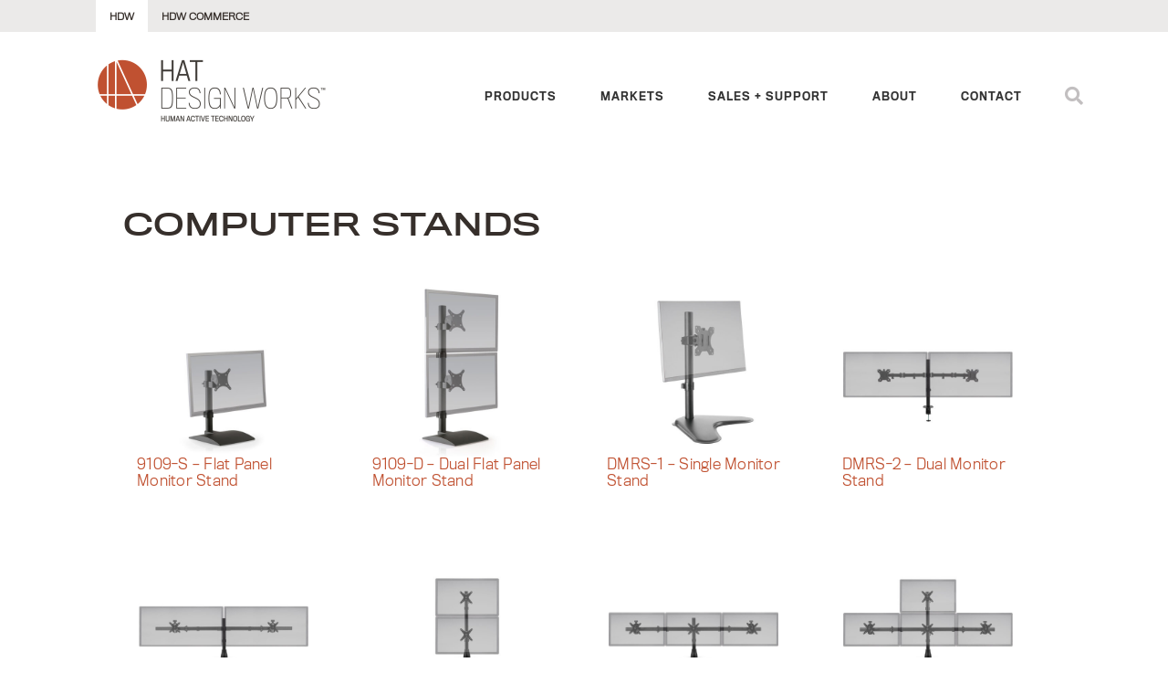

--- FILE ---
content_type: text/html; charset=UTF-8
request_url: https://www.hatdw.com/product-tag/computer-stands/
body_size: 42398
content:
<!DOCTYPE html>
<html class="avada-html-layout-wide avada-html-header-position-top avada-html-is-archive" lang="en-US" prefix="og: http://ogp.me/ns# fb: http://ogp.me/ns/fb#">
<head>
	<!-- Google Tag Manager -->
	<script>(function(w,d,s,l,i){w[l]=w[l]||[];w[l].push({'gtm.start':
	new Date().getTime(),event:'gtm.js'});var f=d.getElementsByTagName(s)[0],
	j=d.createElement(s),dl=l!='dataLayer'?'&l='+l:'';j.async=true;j.src=
	'https://www.googletagmanager.com/gtm.js?id='+i+dl;f.parentNode.insertBefore(j,f);
	})(window,document,'script','dataLayer','GTM-5G6DB84');</script>
	<!-- End Google Tag Manager -->
	
	<meta http-equiv="X-UA-Compatible" content="IE=edge" />
	<meta http-equiv="Content-Type" content="text/html; charset=utf-8"/>
	<meta name="viewport" content="width=device-width, initial-scale=1" />
	<meta name='robots' content='index, follow, max-image-preview:large, max-snippet:-1, max-video-preview:-1' />
	<style>img:is([sizes="auto" i], [sizes^="auto," i]) { contain-intrinsic-size: 3000px 1500px }</style>
	<meta name="dlm-version" content="5.1.1">
	<!-- This site is optimized with the Yoast SEO plugin v25.8 - https://yoast.com/wordpress/plugins/seo/ -->
	<title>computer stands | HAT Design Works</title>
	<link rel="canonical" href="https://www.hatdw.com/product-tag/computer-stands/" />
	<meta property="og:locale" content="en_US" />
	<meta property="og:type" content="article" />
	<meta property="og:title" content="computer stands | HAT Design Works" />
	<meta property="og:url" content="https://www.hatdw.com/product-tag/computer-stands/" />
	<meta property="og:site_name" content="HAT Design Works" />
	<meta name="twitter:card" content="summary_large_image" />
	<script type="application/ld+json" class="yoast-schema-graph">{"@context":"https://schema.org","@graph":[{"@type":"CollectionPage","@id":"https://www.hatdw.com/product-tag/computer-stands/","url":"https://www.hatdw.com/product-tag/computer-stands/","name":"computer stands | HAT Design Works","isPartOf":{"@id":"https://www.hatdw.com/#website"},"primaryImageOfPage":{"@id":"https://www.hatdw.com/product-tag/computer-stands/#primaryimage"},"image":{"@id":"https://www.hatdw.com/product-tag/computer-stands/#primaryimage"},"thumbnailUrl":"https://www.hatdw.com/wp-content/uploads/2016/10/9109-S-104-front-1.jpg","breadcrumb":{"@id":"https://www.hatdw.com/product-tag/computer-stands/#breadcrumb"},"inLanguage":"en-US"},{"@type":"ImageObject","inLanguage":"en-US","@id":"https://www.hatdw.com/product-tag/computer-stands/#primaryimage","url":"https://www.hatdw.com/wp-content/uploads/2016/10/9109-S-104-front-1.jpg","contentUrl":"https://www.hatdw.com/wp-content/uploads/2016/10/9109-S-104-front-1.jpg","width":1200,"height":1200},{"@type":"BreadcrumbList","@id":"https://www.hatdw.com/product-tag/computer-stands/#breadcrumb","itemListElement":[{"@type":"ListItem","position":1,"name":"Home","item":"https://www.hatdw.com/"},{"@type":"ListItem","position":2,"name":"computer stands"}]},{"@type":"WebSite","@id":"https://www.hatdw.com/#website","url":"https://www.hatdw.com/","name":"HAT Design Works","description":"Design. Engineer. Manufacture.","publisher":{"@id":"https://www.hatdw.com/#organization"},"potentialAction":[{"@type":"SearchAction","target":{"@type":"EntryPoint","urlTemplate":"https://www.hatdw.com/?s={search_term_string}"},"query-input":{"@type":"PropertyValueSpecification","valueRequired":true,"valueName":"search_term_string"}}],"inLanguage":"en-US"},{"@type":"Organization","@id":"https://www.hatdw.com/#organization","name":"HAT Design Works","url":"https://www.hatdw.com/","logo":{"@type":"ImageObject","inLanguage":"en-US","@id":"https://www.hatdw.com/#/schema/logo/image/","url":"https://www.hatdw.com/wp-content/uploads/2022/08/hatdw-logo-large-1.png","contentUrl":"https://www.hatdw.com/wp-content/uploads/2022/08/hatdw-logo-large-1.png","width":253,"height":71,"caption":"HAT Design Works"},"image":{"@id":"https://www.hatdw.com/#/schema/logo/image/"},"sameAs":["https://www.facebook.com/hatDW/","https://www.instagram.com/hat_designworks/","https://www.linkedin.com/company/hatdesignworks/","https://www.youtube.com/c/Innovativeworkspaces"]}]}</script>
	<!-- / Yoast SEO plugin. -->


<link rel='dns-prefetch' href='//www.googletagmanager.com' />
<link rel='dns-prefetch' href='//maps.googleapis.com' />
<link rel="alternate" type="application/rss+xml" title="HAT Design Works &raquo; Feed" href="https://www.hatdw.com/feed/" />
<link rel="alternate" type="application/rss+xml" title="HAT Design Works &raquo; Comments Feed" href="https://www.hatdw.com/comments/feed/" />
					<link rel="shortcut icon" href="https://www.hatdw.com/wp-content/uploads/2022/08/hatdesignworks_favicon-1.png" type="image/x-icon" />
		
		
		
				<link rel="alternate" type="application/rss+xml" title="HAT Design Works &raquo; computer stands Tag Feed" href="https://www.hatdw.com/product-tag/computer-stands/feed/" />
<script type="text/javascript">
/* <![CDATA[ */
window._wpemojiSettings = {"baseUrl":"https:\/\/s.w.org\/images\/core\/emoji\/16.0.1\/72x72\/","ext":".png","svgUrl":"https:\/\/s.w.org\/images\/core\/emoji\/16.0.1\/svg\/","svgExt":".svg","source":{"concatemoji":"https:\/\/www.hatdw.com\/wp-includes\/js\/wp-emoji-release.min.js?ver=6.8.2"}};
/*! This file is auto-generated */
!function(s,n){var o,i,e;function c(e){try{var t={supportTests:e,timestamp:(new Date).valueOf()};sessionStorage.setItem(o,JSON.stringify(t))}catch(e){}}function p(e,t,n){e.clearRect(0,0,e.canvas.width,e.canvas.height),e.fillText(t,0,0);var t=new Uint32Array(e.getImageData(0,0,e.canvas.width,e.canvas.height).data),a=(e.clearRect(0,0,e.canvas.width,e.canvas.height),e.fillText(n,0,0),new Uint32Array(e.getImageData(0,0,e.canvas.width,e.canvas.height).data));return t.every(function(e,t){return e===a[t]})}function u(e,t){e.clearRect(0,0,e.canvas.width,e.canvas.height),e.fillText(t,0,0);for(var n=e.getImageData(16,16,1,1),a=0;a<n.data.length;a++)if(0!==n.data[a])return!1;return!0}function f(e,t,n,a){switch(t){case"flag":return n(e,"\ud83c\udff3\ufe0f\u200d\u26a7\ufe0f","\ud83c\udff3\ufe0f\u200b\u26a7\ufe0f")?!1:!n(e,"\ud83c\udde8\ud83c\uddf6","\ud83c\udde8\u200b\ud83c\uddf6")&&!n(e,"\ud83c\udff4\udb40\udc67\udb40\udc62\udb40\udc65\udb40\udc6e\udb40\udc67\udb40\udc7f","\ud83c\udff4\u200b\udb40\udc67\u200b\udb40\udc62\u200b\udb40\udc65\u200b\udb40\udc6e\u200b\udb40\udc67\u200b\udb40\udc7f");case"emoji":return!a(e,"\ud83e\udedf")}return!1}function g(e,t,n,a){var r="undefined"!=typeof WorkerGlobalScope&&self instanceof WorkerGlobalScope?new OffscreenCanvas(300,150):s.createElement("canvas"),o=r.getContext("2d",{willReadFrequently:!0}),i=(o.textBaseline="top",o.font="600 32px Arial",{});return e.forEach(function(e){i[e]=t(o,e,n,a)}),i}function t(e){var t=s.createElement("script");t.src=e,t.defer=!0,s.head.appendChild(t)}"undefined"!=typeof Promise&&(o="wpEmojiSettingsSupports",i=["flag","emoji"],n.supports={everything:!0,everythingExceptFlag:!0},e=new Promise(function(e){s.addEventListener("DOMContentLoaded",e,{once:!0})}),new Promise(function(t){var n=function(){try{var e=JSON.parse(sessionStorage.getItem(o));if("object"==typeof e&&"number"==typeof e.timestamp&&(new Date).valueOf()<e.timestamp+604800&&"object"==typeof e.supportTests)return e.supportTests}catch(e){}return null}();if(!n){if("undefined"!=typeof Worker&&"undefined"!=typeof OffscreenCanvas&&"undefined"!=typeof URL&&URL.createObjectURL&&"undefined"!=typeof Blob)try{var e="postMessage("+g.toString()+"("+[JSON.stringify(i),f.toString(),p.toString(),u.toString()].join(",")+"));",a=new Blob([e],{type:"text/javascript"}),r=new Worker(URL.createObjectURL(a),{name:"wpTestEmojiSupports"});return void(r.onmessage=function(e){c(n=e.data),r.terminate(),t(n)})}catch(e){}c(n=g(i,f,p,u))}t(n)}).then(function(e){for(var t in e)n.supports[t]=e[t],n.supports.everything=n.supports.everything&&n.supports[t],"flag"!==t&&(n.supports.everythingExceptFlag=n.supports.everythingExceptFlag&&n.supports[t]);n.supports.everythingExceptFlag=n.supports.everythingExceptFlag&&!n.supports.flag,n.DOMReady=!1,n.readyCallback=function(){n.DOMReady=!0}}).then(function(){return e}).then(function(){var e;n.supports.everything||(n.readyCallback(),(e=n.source||{}).concatemoji?t(e.concatemoji):e.wpemoji&&e.twemoji&&(t(e.twemoji),t(e.wpemoji)))}))}((window,document),window._wpemojiSettings);
/* ]]> */
</script>
<link rel='stylesheet' id='font-awesome-css' href='https://www.hatdw.com/wp-content/plugins/types/vendor/toolset/toolset-common/res/lib/font-awesome/css/font-awesome.min.css?ver=4.7.0' type='text/css' media='screen' />
<style id='font-awesome-inline-css' type='text/css'>
[data-font="FontAwesome"]:before {font-family: 'FontAwesome' !important;content: attr(data-icon) !important;speak: none !important;font-weight: normal !important;font-variant: normal !important;text-transform: none !important;line-height: 1 !important;font-style: normal !important;-webkit-font-smoothing: antialiased !important;-moz-osx-font-smoothing: grayscale !important;}
</style>
<style id='wp-emoji-styles-inline-css' type='text/css'>

	img.wp-smiley, img.emoji {
		display: inline !important;
		border: none !important;
		box-shadow: none !important;
		height: 1em !important;
		width: 1em !important;
		margin: 0 0.07em !important;
		vertical-align: -0.1em !important;
		background: none !important;
		padding: 0 !important;
	}
</style>
<style id='filebird-block-filebird-gallery-style-inline-css' type='text/css'>
ul.filebird-block-filebird-gallery{margin:auto!important;padding:0!important;width:100%}ul.filebird-block-filebird-gallery.layout-grid{display:grid;grid-gap:20px;align-items:stretch;grid-template-columns:repeat(var(--columns),1fr);justify-items:stretch}ul.filebird-block-filebird-gallery.layout-grid li img{border:1px solid #ccc;box-shadow:2px 2px 6px 0 rgba(0,0,0,.3);height:100%;max-width:100%;-o-object-fit:cover;object-fit:cover;width:100%}ul.filebird-block-filebird-gallery.layout-masonry{-moz-column-count:var(--columns);-moz-column-gap:var(--space);column-gap:var(--space);-moz-column-width:var(--min-width);columns:var(--min-width) var(--columns);display:block;overflow:auto}ul.filebird-block-filebird-gallery.layout-masonry li{margin-bottom:var(--space)}ul.filebird-block-filebird-gallery li{list-style:none}ul.filebird-block-filebird-gallery li figure{height:100%;margin:0;padding:0;position:relative;width:100%}ul.filebird-block-filebird-gallery li figure figcaption{background:linear-gradient(0deg,rgba(0,0,0,.7),rgba(0,0,0,.3) 70%,transparent);bottom:0;box-sizing:border-box;color:#fff;font-size:.8em;margin:0;max-height:100%;overflow:auto;padding:3em .77em .7em;position:absolute;text-align:center;width:100%;z-index:2}ul.filebird-block-filebird-gallery li figure figcaption a{color:inherit}

</style>
<link rel='stylesheet' id='breadcrumb_style-css' href='https://www.hatdw.com/wp-content/plugins/breadcrumb/assets/front/css/style.css?ver=6.8.2' type='text/css' media='all' />
<link rel='stylesheet' id='user-registration-pro-admin-style-css' href='https://www.hatdw.com/wp-content/plugins/user-registration-pro/assets/css/user-registration-pro-admin.css?ver=5.4.1' type='text/css' media='all' />
<style id='woocommerce-inline-inline-css' type='text/css'>
.woocommerce form .form-row .required { visibility: visible; }
</style>
<link rel='stylesheet' id='jquery-fixedheadertable-style-css' href='https://www.hatdw.com/wp-content/plugins/yith-woocommerce-compare-premium/assets/css/jquery.dataTables.css?ver=1.10.18' type='text/css' media='all' />
<link rel='stylesheet' id='yith_woocompare_owl_style-css' href='https://www.hatdw.com/wp-content/plugins/yith-woocommerce-compare-premium/assets/css/owl.carousel.css?ver=2.0.0' type='text/css' media='all' />
<link rel='stylesheet' id='yith_woocompare_page-css' href='https://www.hatdw.com/wp-content/plugins/yith-woocommerce-compare-premium/assets/css/compare.css?ver=3.1.0' type='text/css' media='all' />
<style id='yith_woocompare_page-inline-css' type='text/css'>
#yith-woocompare h1,
#yith-woocompare h2,
#yith-woocompare h3 {
	color: #333333;
}

#yith-woocompare .remove a {
	color: #777777;
}
#yith-woocompare .remove a:hover {
	color: #333333;
}

#yith-woocompare table.compare-list .product_info .button,
#yith-woocompare table.compare-list .add-to-cart .button,
#yith-woocompare table.compare-list .added_to_cart,
#yith-woocompare-related .related-products .button,
.compare.button {
	color: #ffffff;
	background-color: #b2b2b2;
}

#yith-woocompare table.compare-list .product_info .button:hover,
#yith-woocompare table.compare-list .add-to-cart .button:hover,
#yith-woocompare table.compare-list .added_to_cart:hover,
#yith-woocompare-related .related-products .button:hover,
.compare.button:hover {
	color: #ffffff;
	background-color: #303030;
}

#yith-woocompare table.compare-list .rating .star-rating {
	color: #303030;
}

#yith-woocompare table.compare-list tr.different,
#yith-woocompare table.compare-list tr.different th {
	background-color: #e4e4e4 !important;
}


#yith-woocompare-share a:hover,
#yith-woocompare-cat-nav li a:hover, #yith-woocompare-cat-nav li .active,
.yith-woocompare-popup-close:hover {
	border-color: #333333;
	color: #333333;
}
</style>
<link rel='stylesheet' id='yith-woocompare-widget-css' href='https://www.hatdw.com/wp-content/plugins/yith-woocommerce-compare-premium/assets/css/widget.css?ver=3.1.0' type='text/css' media='all' />
<link rel='stylesheet' id='js_composer_custom_css-css' href='//www.hatdw.com/wp-content/uploads/js_composer/custom.css?ver=8.4.1' type='text/css' media='all' />
<link rel='stylesheet' id='popup-maker-site-css' href='https://www.hatdw.com/wp-content/plugins/popup-maker/assets/css/pum-site.min.css?ver=1.20.6' type='text/css' media='all' />
<style id='popup-maker-site-inline-css' type='text/css'>
/* Popup Google Fonts */
@import url('//fonts.googleapis.com/css?family=Montserrat|Acme');

/* Popup Theme 10327: Content Only - For use with page builders or block editor */
.pum-theme-10327, .pum-theme-content-only { background-color: rgba( 0, 0, 0, 0.70 ) } 
.pum-theme-10327 .pum-container, .pum-theme-content-only .pum-container { padding: 0px; border-radius: 0px; border: 1px none #000000; box-shadow: 0px 0px 0px 0px rgba( 2, 2, 2, 0.00 ) } 
.pum-theme-10327 .pum-title, .pum-theme-content-only .pum-title { color: #000000; text-align: left; text-shadow: 0px 0px 0px rgba( 2, 2, 2, 0.23 ); font-family: inherit; font-weight: 400; font-size: 32px; line-height: 36px } 
.pum-theme-10327 .pum-content, .pum-theme-content-only .pum-content { color: #8c8c8c; font-family: inherit; font-weight: 400 } 
.pum-theme-10327 .pum-content + .pum-close, .pum-theme-content-only .pum-content + .pum-close { position: absolute; height: 18px; width: 18px; left: auto; right: 7px; bottom: auto; top: 7px; padding: 0px; color: #000000; font-family: inherit; font-weight: 700; font-size: 20px; line-height: 20px; border: 1px none #ffffff; border-radius: 15px; box-shadow: 0px 0px 0px 0px rgba( 2, 2, 2, 0.00 ); text-shadow: 0px 0px 0px rgba( 0, 0, 0, 0.00 ); background-color: rgba( 255, 255, 255, 0.00 ) } 

/* Popup Theme 10326: Floating Bar - Soft Blue */
.pum-theme-10326, .pum-theme-floating-bar { background-color: rgba( 255, 255, 255, 0.00 ) } 
.pum-theme-10326 .pum-container, .pum-theme-floating-bar .pum-container { padding: 8px; border-radius: 0px; border: 1px none #000000; box-shadow: 1px 1px 3px 0px rgba( 2, 2, 2, 0.23 ); background-color: rgba( 238, 246, 252, 1.00 ) } 
.pum-theme-10326 .pum-title, .pum-theme-floating-bar .pum-title { color: #505050; text-align: left; text-shadow: 0px 0px 0px rgba( 2, 2, 2, 0.23 ); font-family: inherit; font-weight: 400; font-size: 32px; line-height: 36px } 
.pum-theme-10326 .pum-content, .pum-theme-floating-bar .pum-content { color: #505050; font-family: inherit; font-weight: 400 } 
.pum-theme-10326 .pum-content + .pum-close, .pum-theme-floating-bar .pum-content + .pum-close { position: absolute; height: 18px; width: 18px; left: auto; right: 5px; bottom: auto; top: 50%; padding: 0px; color: #505050; font-family: Sans-Serif; font-weight: 700; font-size: 15px; line-height: 18px; border: 1px solid #505050; border-radius: 15px; box-shadow: 0px 0px 0px 0px rgba( 2, 2, 2, 0.00 ); text-shadow: 0px 0px 0px rgba( 0, 0, 0, 0.00 ); background-color: rgba( 255, 255, 255, 0.00 ); transform: translate(0, -50%) } 

/* Popup Theme 4198: Light Box */
.pum-theme-4198, .pum-theme-lightbox { background-color: rgba( 10, 10, 10, 0.50 ) } 
.pum-theme-4198 .pum-container, .pum-theme-lightbox .pum-container { padding: 18px; border-radius: 0px; border: 0px solid #000000; box-shadow: 0px 0px 30px 0px rgba( 2, 2, 2, 1.00 ); background-color: rgba( 255, 255, 255, 1.00 ) } 
.pum-theme-4198 .pum-title, .pum-theme-lightbox .pum-title { color: #000000; text-align: left; text-shadow: 0px 0px 0px rgba( 2, 2, 2, 0.23 ); font-family: inherit; font-size: 32px; line-height: 36px } 
.pum-theme-4198 .pum-content, .pum-theme-lightbox .pum-content { color: #000000; font-family: inherit } 
.pum-theme-4198 .pum-content + .pum-close, .pum-theme-lightbox .pum-content + .pum-close { position: absolute; height: 30px; width: 30px; left: auto; right: 0px; bottom: auto; top: 0px; padding: 10px; color: #ffffff; font-family: inherit; font-size: 24px; line-height: 26px; border: 2px solid #ffffff; border-radius: 30px; box-shadow: 0px 0px 15px 1px rgba( 2, 2, 2, 0.75 ); text-shadow: 0px 0px 0px rgba( 0, 0, 0, 0.23 ); background-color: rgba( 0, 0, 0, 1.00 ) } 

/* Popup Theme 4197: Default Theme */
.pum-theme-4197, .pum-theme-default-theme { background-color: rgba( 255, 255, 255, 0.50 ) } 
.pum-theme-4197 .pum-container, .pum-theme-default-theme .pum-container { padding: 18px; border-radius: 0px; border: 1px none #000000; box-shadow: 1px 1px 3px 0px rgba( 2, 2, 2, 0.23 ); background-color: rgba( 249, 249, 249, 1.00 ) } 
.pum-theme-4197 .pum-title, .pum-theme-default-theme .pum-title { color: #000000; text-align: left; text-shadow: 0px 0px 0px rgba( 2, 2, 2, 0.23 ); font-family: inherit; font-size: 32px; line-height: 36px } 
.pum-theme-4197 .pum-content, .pum-theme-default-theme .pum-content { color: #8c8c8c; font-family: inherit } 
.pum-theme-4197 .pum-content + .pum-close, .pum-theme-default-theme .pum-content + .pum-close { position: absolute; height: auto; width: auto; left: auto; right: 0px; bottom: auto; top: 0px; padding: 8px; color: #ffffff; font-family: inherit; font-size: 12px; line-height: 14px; border: 1px none #ffffff; border-radius: 0px; box-shadow: 0px 0px 0px 0px rgba( 2, 2, 2, 0.23 ); text-shadow: 0px 0px 0px rgba( 0, 0, 0, 0.23 ); background-color: rgba( 0, 183, 205, 1.00 ) } 

/* Popup Theme 4199: Enterprise Blue */
.pum-theme-4199, .pum-theme-enterprise-blue { background-color: rgba( 0, 0, 0, 0.70 ) } 
.pum-theme-4199 .pum-container, .pum-theme-enterprise-blue .pum-container { padding: 28px; border-radius: 5px; border: 1px none #000000; box-shadow: 0px 10px 25px 4px rgba( 2, 2, 2, 0.50 ); background-color: rgba( 255, 255, 255, 1.00 ) } 
.pum-theme-4199 .pum-title, .pum-theme-enterprise-blue .pum-title { color: #696b74; text-align: center; text-shadow: 0px 0px 0px rgba( 2, 2, 2, 0.23 ); font-family: inherit; font-size: 34px; line-height: 36px } 
.pum-theme-4199 .pum-content, .pum-theme-enterprise-blue .pum-content { color: #2d2d2d; font-family: inherit } 
.pum-theme-4199 .pum-content + .pum-close, .pum-theme-enterprise-blue .pum-content + .pum-close { position: absolute; height: 28px; width: 28px; left: 0px; right: auto; bottom: auto; top: 0px; padding: 4px; color: #ffffff; font-family: inherit; font-size: 20px; line-height: 20px; border: 1px none #ffffff; border-radius: 42px; box-shadow: 0px 0px 0px 0px rgba( 2, 2, 2, 0.23 ); text-shadow: 0px 0px 0px rgba( 0, 0, 0, 0.23 ); background-color: rgba( 49, 91, 124, 1.00 ) } 

/* Popup Theme 4200: Hello Box */
.pum-theme-4200, .pum-theme-hello-box { background-color: rgba( 0, 0, 0, 0.75 ) } 
.pum-theme-4200 .pum-container, .pum-theme-hello-box .pum-container { padding: 30px; border-radius: 80px; border: 14px solid #81d742; box-shadow: 0px 0px 0px 0px rgba( 2, 2, 2, 0.00 ); background-color: rgba( 255, 255, 255, 1.00 ) } 
.pum-theme-4200 .pum-title, .pum-theme-hello-box .pum-title { color: #2d2d2d; text-align: left; text-shadow: 0px 0px 0px rgba( 2, 2, 2, 0.23 ); font-family: Montserrat; font-size: 32px; line-height: 36px } 
.pum-theme-4200 .pum-content, .pum-theme-hello-box .pum-content { color: #2d2d2d; font-family: inherit } 
.pum-theme-4200 .pum-content + .pum-close, .pum-theme-hello-box .pum-content + .pum-close { position: absolute; height: auto; width: auto; left: auto; right: -30px; bottom: auto; top: -30px; padding: 0px; color: #2d2d2d; font-family: inherit; font-size: 32px; line-height: 28px; border: 1px none #ffffff; border-radius: 28px; box-shadow: 0px 0px 0px 0px rgba( 2, 2, 2, 0.23 ); text-shadow: 0px 0px 0px rgba( 0, 0, 0, 0.23 ); background-color: rgba( 255, 255, 255, 1.00 ) } 

/* Popup Theme 4201: Cutting Edge */
.pum-theme-4201, .pum-theme-cutting-edge { background-color: rgba( 0, 0, 0, 0.50 ) } 
.pum-theme-4201 .pum-container, .pum-theme-cutting-edge .pum-container { padding: 18px; border-radius: 0px; border: 1px none #000000; box-shadow: 0px 10px 25px 0px rgba( 2, 2, 2, 0.50 ); background-color: rgba( 30, 115, 190, 1.00 ) } 
.pum-theme-4201 .pum-title, .pum-theme-cutting-edge .pum-title { color: #ffffff; text-align: left; text-shadow: 0px 0px 0px rgba( 2, 2, 2, 0.23 ); font-family: Sans-Serif; font-size: 26px; line-height: 28px } 
.pum-theme-4201 .pum-content, .pum-theme-cutting-edge .pum-content { color: #ffffff; font-family: inherit } 
.pum-theme-4201 .pum-content + .pum-close, .pum-theme-cutting-edge .pum-content + .pum-close { position: absolute; height: 24px; width: 24px; left: auto; right: 0px; bottom: auto; top: 0px; padding: 0px; color: #1e73be; font-family: inherit; font-size: 32px; line-height: 24px; border: 1px none #ffffff; border-radius: 0px; box-shadow: -1px 1px 1px 0px rgba( 2, 2, 2, 0.10 ); text-shadow: -1px 1px 1px rgba( 0, 0, 0, 0.10 ); background-color: rgba( 238, 238, 34, 1.00 ) } 

/* Popup Theme 4202: Framed Border */
.pum-theme-4202, .pum-theme-framed-border { background-color: rgba( 255, 255, 255, 0.50 ) } 
.pum-theme-4202 .pum-container, .pum-theme-framed-border .pum-container { padding: 18px; border-radius: 0px; border: 20px outset #dd3333; box-shadow: 1px 1px 3px 0px rgba( 2, 2, 2, 0.97 ) inset; background-color: rgba( 255, 251, 239, 1.00 ) } 
.pum-theme-4202 .pum-title, .pum-theme-framed-border .pum-title { color: #000000; text-align: left; text-shadow: 0px 0px 0px rgba( 2, 2, 2, 0.23 ); font-family: inherit; font-size: 32px; line-height: 36px } 
.pum-theme-4202 .pum-content, .pum-theme-framed-border .pum-content { color: #2d2d2d; font-family: inherit } 
.pum-theme-4202 .pum-content + .pum-close, .pum-theme-framed-border .pum-content + .pum-close { position: absolute; height: 20px; width: 20px; left: auto; right: -20px; bottom: auto; top: -20px; padding: 0px; color: #ffffff; font-family: Acme; font-size: 20px; line-height: 20px; border: 1px none #ffffff; border-radius: 0px; box-shadow: 0px 0px 0px 0px rgba( 2, 2, 2, 0.23 ); text-shadow: 0px 0px 0px rgba( 0, 0, 0, 0.23 ); background-color: rgba( 0, 0, 0, 0.55 ) } 

#pum-10434 {z-index: 1999999999}
#pum-10401 {z-index: 1999999999}
#pum-5396 {z-index: 1999999999}
#pum-4943 {z-index: 1999999999}
#pum-5386 {z-index: 1999999999}
#pum-5393 {z-index: 1999999999}

</style>
<link rel='stylesheet' id='shiftnav-css' href='https://www.hatdw.com/wp-content/plugins/shiftnav-pro/pro/assets/css/shiftnav.min.css?ver=1.6.2' type='text/css' media='all' />
<link rel='stylesheet' id='avada-parent-style-css' href='https://www.hatdw.com/wp-content/themes/Avada/style.css?ver=6.8.2' type='text/css' media='all' />
<link rel='stylesheet' id='fusion-dynamic-css-css' href='https://www.hatdw.com/wp-content/uploads/fusion-styles/9521c0ad66c0def09e575bf0134b2c69.min.css?ver=3.9.1' type='text/css' media='all' />
<link rel='stylesheet' id='child-style-css' href='https://www.hatdw.com/wp-content/themes/Avada-Child/style.css?ver=2022-07' type='text/css' media='all' />
<link rel='stylesheet' id='child-custom-style-css' href='https://www.hatdw.com/wp-content/themes/Avada-Child/custom.css?ver=6.8.2' type='text/css' media='all' />
<link rel='stylesheet' id='ubermenu-css' href='https://www.hatdw.com/wp-content/plugins/ubermenu/pro/assets/css/ubermenu.min.css?ver=3.5' type='text/css' media='all' />
<link rel='stylesheet' id='ubermenu-minimal-css' href='https://www.hatdw.com/wp-content/plugins/ubermenu/assets/css/skins/minimal.css?ver=6.8.2' type='text/css' media='all' />
<link rel='stylesheet' id='ubermenu-font-awesome-all-css' href='https://www.hatdw.com/wp-content/plugins/ubermenu/assets/fontawesome/css/all.min.css?ver=6.8.2' type='text/css' media='all' />
<link rel='stylesheet' id='shiftnav-font-awesome-css' href='https://www.hatdw.com/wp-content/plugins/shiftnav-pro/assets/css/fontawesome/css/font-awesome.min.css?ver=1.6.2' type='text/css' media='all' />
<link rel='stylesheet' id='shiftnav-standard-dark-css' href='https://www.hatdw.com/wp-content/plugins/shiftnav-pro/assets/css/skins/standard-dark.css?ver=1.6.2' type='text/css' media='all' />
<script type="text/javascript" src="https://www.hatdw.com/wp-includes/js/jquery/jquery.min.js?ver=3.7.1" id="jquery-core-js"></script>
<script type="text/javascript" src="https://www.hatdw.com/wp-includes/js/jquery/jquery-migrate.min.js?ver=3.4.1" id="jquery-migrate-js"></script>
<script type="text/javascript" src="https://www.hatdw.com/wp-content/plugins/revslider/public/assets/js/rbtools.min.js?ver=6.5.14" async id="tp-tools-js"></script>
<script type="text/javascript" src="https://www.hatdw.com/wp-content/plugins/revslider/public/assets/js/rs6.min.js?ver=6.5.14" async id="revmin-js"></script>
<script type="text/javascript" src="https://www.hatdw.com/wp-content/plugins/woocommerce/assets/js/jquery-blockui/jquery.blockUI.min.js?ver=2.7.0-wc.10.1.2" id="jquery-blockui-js" data-wp-strategy="defer"></script>
<script type="text/javascript" id="wc-add-to-cart-js-extra">
/* <![CDATA[ */
var wc_add_to_cart_params = {"ajax_url":"\/wp-admin\/admin-ajax.php","wc_ajax_url":"\/?wc-ajax=%%endpoint%%","i18n_view_cart":"View cart","cart_url":"https:\/\/www.hatdw.com","is_cart":"","cart_redirect_after_add":"no"};
/* ]]> */
</script>
<script type="text/javascript" src="https://www.hatdw.com/wp-content/plugins/woocommerce/assets/js/frontend/add-to-cart.min.js?ver=10.1.2" id="wc-add-to-cart-js" data-wp-strategy="defer"></script>
<script type="text/javascript" src="https://www.hatdw.com/wp-content/plugins/woocommerce/assets/js/js-cookie/js.cookie.min.js?ver=2.1.4-wc.10.1.2" id="js-cookie-js" data-wp-strategy="defer"></script>
<script type="text/javascript" src="https://www.hatdw.com/wp-content/plugins/js_composer/assets/js/vendors/woocommerce-add-to-cart.js?ver=8.4.1" id="vc_woocommerce-add-to-cart-js-js"></script>

<!-- Google tag (gtag.js) snippet added by Site Kit -->
<!-- Google Ads snippet added by Site Kit -->
<script type="text/javascript" src="https://www.googletagmanager.com/gtag/js?id=AW-940261104" id="google_gtagjs-js" async></script>
<script type="text/javascript" id="google_gtagjs-js-after">
/* <![CDATA[ */
window.dataLayer = window.dataLayer || [];function gtag(){dataLayer.push(arguments);}
gtag("js", new Date());
gtag("set", "developer_id.dZTNiMT", true);
gtag("config", "AW-940261104");
 window._googlesitekit = window._googlesitekit || {}; window._googlesitekit.throttledEvents = []; window._googlesitekit.gtagEvent = (name, data) => { var key = JSON.stringify( { name, data } ); if ( !! window._googlesitekit.throttledEvents[ key ] ) { return; } window._googlesitekit.throttledEvents[ key ] = true; setTimeout( () => { delete window._googlesitekit.throttledEvents[ key ]; }, 5 ); gtag( "event", name, { ...data, event_source: "site-kit" } ); }; 
/* ]]> */
</script>
<script></script><link rel="https://api.w.org/" href="https://www.hatdw.com/wp-json/" /><link rel="alternate" title="JSON" type="application/json" href="https://www.hatdw.com/wp-json/wp/v2/product_tag/149" /><link rel="EditURI" type="application/rsd+xml" title="RSD" href="https://www.hatdw.com/xmlrpc.php?rsd" />
<meta name="generator" content="WordPress 6.8.2" />
<meta name="generator" content="WooCommerce 10.1.2" />
<meta name="generator" content="Site Kit by Google 1.161.0" /><style id="mystickymenu" type="text/css">#mysticky-nav { width:100%; position: static; height: auto !important; }#mysticky-nav.wrapfixed { position:fixed; left: 0px; margin-top:0px;  z-index: 99990; -webkit-transition: 0.3s; -moz-transition: 0.3s; -o-transition: 0.3s; transition: 0.3s; -ms-filter:"progid:DXImageTransform.Microsoft.Alpha(Opacity=90)"; filter: alpha(opacity=90); opacity:0.9; background-color: #f7f5e7;}#mysticky-nav.wrapfixed .myfixed{ background-color: #f7f5e7; position: relative;top: auto;left: auto;right: auto;}#mysticky-nav .myfixed { margin:0 auto; float:none; border:0px; background:none; max-width:100%; }</style>			<style type="text/css">
																															</style>
			
	<!-- ShiftNav CSS
	================================================================ -->
	<style type="text/css" id="shiftnav-dynamic-css">

	@media only screen and (min-width:960px){ #shiftnav-toggle-main, .shiftnav-toggle-mobile{ display:none; } .shiftnav-wrap { padding-top:0 !important; } }

/** ShiftNav Custom Menu Styles (Customizer) **/
/* shiftnav-main */
.shiftnav.shiftnav-shiftnav-main ul.shiftnav-menu li.menu-item.shiftnav-active > .shiftnav-target, .shiftnav.shiftnav-shiftnav-main ul.shiftnav-menu li.menu-item.shiftnav-in-transition > .shiftnav-target, .shiftnav.shiftnav-shiftnav-main ul.shiftnav-menu.shiftnav-active-on-hover li.menu-item > .shiftnav-target:hover, .shiftnav.shiftnav-shiftnav-main ul.shiftnav-menu.shiftnav-active-highlight li.menu-item > .shiftnav-target:active { background:#c05131; }
.shiftnav.shiftnav-shiftnav-main ul.shiftnav-menu li.menu-item.current-menu-item > .shiftnav-target, .shiftnav.shiftnav-shiftnav-main ul.shiftnav-menu li.menu-item ul.sub-menu .current-menu-item > .shiftnav-target, .shiftnav.shiftnav-shiftnav-main ul.shiftnav-menu > li.shiftnav-sub-accordion.current-menu-ancestor > .shiftnav-target, .shiftnav.shiftnav-shiftnav-main ul.shiftnav-menu > li.shiftnav-sub-shift.current-menu-ancestor > .shiftnav-target { background:#c05131; }
.shiftnav.shiftnav-shiftnav-main ul.shiftnav-menu li.menu-item.shiftnav-highlight > .shiftnav-target, .shiftnav.shiftnav-shiftnav-main ul.shiftnav-menu li.menu-item ul.sub-menu .shiftnav-highlight > .shiftnav-target { background:#c05131; }

/* Status: Loaded from Transient */

	</style>
	<!-- end ShiftNav CSS -->

	<style id="ubermenu-custom-generated-css">
/** Font Awesome 4 Compatibility **/
.fa{font-style:normal;font-variant:normal;font-weight:normal;font-family:FontAwesome;}

/** UberMenu Custom Menu Styles (Customizer) **/
/* main */
 .ubermenu.ubermenu-main .ubermenu-item-level-0:hover > .ubermenu-target, .ubermenu-main .ubermenu-item-level-0.ubermenu-active > .ubermenu-target { color:#c05131; }
 .ubermenu-main .ubermenu-item-level-0.ubermenu-current-menu-item > .ubermenu-target, .ubermenu-main .ubermenu-item-level-0.ubermenu-current-menu-parent > .ubermenu-target, .ubermenu-main .ubermenu-item-level-0.ubermenu-current-menu-ancestor > .ubermenu-target { color:#c05131; }
 .ubermenu-main .ubermenu-item-level-0 > .ubermenu-target { padding-left:24px; padding-right:24px; }
 .ubermenu-main.ubermenu-sub-indicators .ubermenu-item-level-0.ubermenu-has-submenu-drop > .ubermenu-target:not(.ubermenu-noindicator) { padding-right:39px; }
 .ubermenu-main.ubermenu-sub-indicators .ubermenu-item-level-0.ubermenu-has-submenu-drop > .ubermenu-target.ubermenu-noindicator { padding-right:24px; }


/** UberMenu Custom Menu Item Styles (Menu Item Settings) **/
/* 7109 */   .ubermenu .ubermenu-submenu.ubermenu-submenu-id-7109 { width:250px; min-width:250px; background-color:#f2efef; }
             .ubermenu .ubermenu-active > .ubermenu-submenu.ubermenu-submenu-id-7109, .ubermenu .ubermenu-in-transition > .ubermenu-submenu.ubermenu-submenu-id-7109 { padding:25px; }
/* 84 */     body:not(.rtl) .ubermenu .ubermenu-submenu-id-84 > .ubermenu-column + .ubermenu-column:not(.ubermenu-clear-row) { border-left:1px solid #dcdadb; }
             .rtl .ubermenu .ubermenu-submenu-id-84 > .ubermenu-column + .ubermenu-column:not(.ubermenu-clear-row) { border-right:1px solid #dcdadb; }
             .ubermenu .ubermenu-submenu-id-84 > .ubermenu-column { min-height:220px; }

/* Status: Loaded from Transient */

</style><style></style><style type="text/css"> div.berocket_aapf_widget_selected_area .berocket_aapf_widget_selected_filter a.br_hover *, div.berocket_aapf_widget_selected_area .berocket_aapf_widget_selected_filter a.br_hover, div.berocket_aapf_selected_area_block a.br_hover{} ul.berocket_aapf_widget li > span > input[type="checkbox"] + .berocket_label_widgets:before {border-width: px!important;border-radius: px!important;font-size: px!important;} ul.berocket_aapf_widget li > span > input[type="checkbox"]:checked + .berocket_label_widgets:before {} ul.berocket_aapf_widget li > span > input[type="radio"] + .berocket_label_widgets:before {border-width: px!important;border-radius: px!important;font-size: px!important;} ul.berocket_aapf_widget li > span > input[type="radio"]:checked + .berocket_label_widgets:before {}.berocket_aapf_widget .slide .berocket_filter_slider.ui-widget-content .ui-slider-range, .berocket_aapf_widget .slide .berocket_filter_price_slider.ui-widget-content .ui-slider-range{}.berocket_aapf_widget .slide .berocket_filter_slider.ui-widget-content, .berocket_aapf_widget .slide .berocket_filter_price_slider.ui-widget-content{height: px;border-width: px;}.berocket_aapf_widget .slide .berocket_filter_slider .ui-state-default, 
            .berocket_aapf_widget .slide .berocket_filter_price_slider .ui-state-default,
            .berocket_aapf_widget .slide .berocket_filter_slider.ui-widget-content .ui-state-default,
            .berocket_aapf_widget .slide .berocket_filter_price_slider.ui-widget-content .ui-state-default,
            .berocket_aapf_widget .slide .berocket_filter_slider .ui-widget-header .ui-state-default,
            .berocket_aapf_widget .slide .berocket_filter_price_slider .ui-widget-header .ui-state-default
            .berocket_aapf_widget .berocket_filter_slider.ui-widget-content .ui-slider-handle,
            .berocket_aapf_widget .berocket_filter_price_slider.ui-widget-content .ui-slider-handle{font-size: px;border-width: px;border-radius: px;} .berocket_aapf_selected_area_hook div.berocket_aapf_widget_selected_area .berocket_aapf_widget_selected_filter a{}.berocket_aapf_widget div.berocket_aapf_product_count_desc {font-size: px;}.berocket_aapf_widget div.berocket_aapf_product_count_desc > span {}.berocket_aapf_widget div.berocket_aapf_product_count_desc .berocket_aapf_widget_update_button {}.berocket_aapf_widget div.berocket_aapf_product_count_desc .berocket_aapf_widget_update_button:hover {}.berocket_aapf_widget div.berocket_aapf_product_count_desc .berocket_aapf_close_pc {}.berocket_aapf_widget div.berocket_aapf_product_count_desc .berocket_aapf_close_pc:hover {}div.berocket_single_filter_widget.berocket_hidden_clickable .berocket_aapf_widget-title_div {border-width: px!important;border-radius: px!important;font-size: px!important;}div.berocket_single_filter_widget.berocket_hidden_clickable.berocket_single_filter_visible .berocket_aapf_widget-title_div {border-width: px!important;border-radius: px!important;font-size: px!important;}div.berocket_single_filter_widget.berocket_hidden_clickable .berocket_aapf_widget {border-width: px!important;border-radius: px!important;font-size: px!important;}</style><style type="text/css" id="css-fb-visibility">@media screen and (max-width: 640px){.fusion-no-small-visibility{display:none !important;}body .sm-text-align-center{text-align:center !important;}body .sm-text-align-left{text-align:left !important;}body .sm-text-align-right{text-align:right !important;}body .sm-flex-align-center{justify-content:center !important;}body .sm-flex-align-flex-start{justify-content:flex-start !important;}body .sm-flex-align-flex-end{justify-content:flex-end !important;}body .sm-mx-auto{margin-left:auto !important;margin-right:auto !important;}body .sm-ml-auto{margin-left:auto !important;}body .sm-mr-auto{margin-right:auto !important;}body .fusion-absolute-position-small{position:absolute;top:auto;width:100%;}.awb-sticky.awb-sticky-small{ position: sticky; top: var(--awb-sticky-offset,0); }}@media screen and (min-width: 641px) and (max-width: 1024px){.fusion-no-medium-visibility{display:none !important;}body .md-text-align-center{text-align:center !important;}body .md-text-align-left{text-align:left !important;}body .md-text-align-right{text-align:right !important;}body .md-flex-align-center{justify-content:center !important;}body .md-flex-align-flex-start{justify-content:flex-start !important;}body .md-flex-align-flex-end{justify-content:flex-end !important;}body .md-mx-auto{margin-left:auto !important;margin-right:auto !important;}body .md-ml-auto{margin-left:auto !important;}body .md-mr-auto{margin-right:auto !important;}body .fusion-absolute-position-medium{position:absolute;top:auto;width:100%;}.awb-sticky.awb-sticky-medium{ position: sticky; top: var(--awb-sticky-offset,0); }}@media screen and (min-width: 1025px){.fusion-no-large-visibility{display:none !important;}body .lg-text-align-center{text-align:center !important;}body .lg-text-align-left{text-align:left !important;}body .lg-text-align-right{text-align:right !important;}body .lg-flex-align-center{justify-content:center !important;}body .lg-flex-align-flex-start{justify-content:flex-start !important;}body .lg-flex-align-flex-end{justify-content:flex-end !important;}body .lg-mx-auto{margin-left:auto !important;margin-right:auto !important;}body .lg-ml-auto{margin-left:auto !important;}body .lg-mr-auto{margin-right:auto !important;}body .fusion-absolute-position-large{position:absolute;top:auto;width:100%;}.awb-sticky.awb-sticky-large{ position: sticky; top: var(--awb-sticky-offset,0); }}</style>	<noscript><style>.woocommerce-product-gallery{ opacity: 1 !important; }</style></noscript>
	<meta name="generator" content="Powered by WPBakery Page Builder - drag and drop page builder for WordPress."/>
<meta name="generator" content="Powered by Slider Revolution 6.5.14 - responsive, Mobile-Friendly Slider Plugin for WordPress with comfortable drag and drop interface." />
<script>function setREVStartSize(e){
			//window.requestAnimationFrame(function() {
				window.RSIW = window.RSIW===undefined ? window.innerWidth : window.RSIW;
				window.RSIH = window.RSIH===undefined ? window.innerHeight : window.RSIH;
				try {
					var pw = document.getElementById(e.c).parentNode.offsetWidth,
						newh;
					pw = pw===0 || isNaN(pw) ? window.RSIW : pw;
					e.tabw = e.tabw===undefined ? 0 : parseInt(e.tabw);
					e.thumbw = e.thumbw===undefined ? 0 : parseInt(e.thumbw);
					e.tabh = e.tabh===undefined ? 0 : parseInt(e.tabh);
					e.thumbh = e.thumbh===undefined ? 0 : parseInt(e.thumbh);
					e.tabhide = e.tabhide===undefined ? 0 : parseInt(e.tabhide);
					e.thumbhide = e.thumbhide===undefined ? 0 : parseInt(e.thumbhide);
					e.mh = e.mh===undefined || e.mh=="" || e.mh==="auto" ? 0 : parseInt(e.mh,0);
					if(e.layout==="fullscreen" || e.l==="fullscreen")
						newh = Math.max(e.mh,window.RSIH);
					else{
						e.gw = Array.isArray(e.gw) ? e.gw : [e.gw];
						for (var i in e.rl) if (e.gw[i]===undefined || e.gw[i]===0) e.gw[i] = e.gw[i-1];
						e.gh = e.el===undefined || e.el==="" || (Array.isArray(e.el) && e.el.length==0)? e.gh : e.el;
						e.gh = Array.isArray(e.gh) ? e.gh : [e.gh];
						for (var i in e.rl) if (e.gh[i]===undefined || e.gh[i]===0) e.gh[i] = e.gh[i-1];
											
						var nl = new Array(e.rl.length),
							ix = 0,
							sl;
						e.tabw = e.tabhide>=pw ? 0 : e.tabw;
						e.thumbw = e.thumbhide>=pw ? 0 : e.thumbw;
						e.tabh = e.tabhide>=pw ? 0 : e.tabh;
						e.thumbh = e.thumbhide>=pw ? 0 : e.thumbh;
						for (var i in e.rl) nl[i] = e.rl[i]<window.RSIW ? 0 : e.rl[i];
						sl = nl[0];
						for (var i in nl) if (sl>nl[i] && nl[i]>0) { sl = nl[i]; ix=i;}
						var m = pw>(e.gw[ix]+e.tabw+e.thumbw) ? 1 : (pw-(e.tabw+e.thumbw)) / (e.gw[ix]);
						newh =  (e.gh[ix] * m) + (e.tabh + e.thumbh);
					}
					var el = document.getElementById(e.c);
					if (el!==null && el) el.style.height = newh+"px";
					el = document.getElementById(e.c+"_wrapper");
					if (el!==null && el) {
						el.style.height = newh+"px";
						el.style.display = "block";
					}
				} catch(e){
					console.log("Failure at Presize of Slider:" + e)
				}
			//});
		  };</script>
		<style type="text/css" id="wp-custom-css">
			#sidebar-product-filter .sidebar-filters {
padding: 15px;
}

.woocommerce-tabs ul.tabs li a {
color: #808080 !important;
}

.woocommerce div.product .woocommerce-tabs ul.tabs li.active a  {
Color: #362f2b !important;
}

.woocommerce-tabs ul.tabs li a:hover {
color: #362f2b !important;
}

@media (max-width: 767px){
	.page-id-8778 .vc_video-bg-container .vc_video-bg {
    display: block !important;
}
	.page-id-8664 iframe#player_1 {
    width: 100%;
}
}

#yith-woocompare-table {
  border-collapse: collapse;
  width: 100%;
  font-family: Arial, sans-serif;
}

#yith-woocompare-table th,
#yith-woocompare-table td {
  border: 1px solid #dcdcdc !important;
  padding: 12px;
  text-align: center;
  vertical-align: middle;
  background-color: #fff;
}

#yith-woocompare-table th {
  background-color: #f5f5f5;
  font-weight: 600;
}
@media (min-width: 768px) {
    .page-id-7670 #main .wpb_wrapper ul.supportlisting li {
        width: 48%;
    }
}
.select-arrow {
	background-color:transparent !important;
}
.page-id-8778 a.button:focus, .page-id-8778 a.button:active {
	color:#fff !important;
}		</style>
				<script type="text/javascript">
			var doc = document.documentElement;
			doc.setAttribute( 'data-useragent', navigator.userAgent );
		</script>
		<noscript><style> .wpb_animate_when_almost_visible { opacity: 1; }</style></noscript><!-- Google tag (gtag.js) -->
<script async src="https://www.googletagmanager.com/gtag/js?id=G-HLEN5Q9GHS"></script>
<script>
  window.dataLayer = window.dataLayer || [];
  function gtag(){dataLayer.push(arguments);}
  gtag('js', new Date());

  gtag('config', 'G-HLEN5Q9GHS');
</script>				<style type="text/css" id="c4wp-checkout-css">
					.woocommerce-checkout .c4wp_captcha_field {
						margin-bottom: 10px;
						margin-top: 15px;
						position: relative;
						display: inline-block;
					}
				</style>
							<style type="text/css" id="c4wp-v3-lp-form-css">
				.login #login, .login #lostpasswordform {
					min-width: 350px !important;
				}
				.wpforms-field-c4wp iframe {
					width: 100% !important;
				}
			</style>
			
		<!--Add Titling Gothic Fonts  -->
	<link href="//cloud.typenetwork.com/projects/4648/fontface.css/" rel="stylesheet" type="text/css">
</head>

<body class="archive tax-product_tag term-computer-stands term-149 wp-theme-Avada wp-child-theme-Avada-Child theme-Avada user-registration-page woocommerce woocommerce-page woocommerce-no-js fusion-image-hovers fusion-pagination-sizing fusion-button_type-flat fusion-button_span-no fusion-button_gradient-linear avada-image-rollover-circle-yes avada-image-rollover-yes avada-image-rollover-direction-left wpb-js-composer js-comp-ver-8.4.1 vc_responsive fusion-body ltr fusion-sticky-header no-tablet-sticky-header no-mobile-sticky-header no-mobile-slidingbar no-desktop-totop no-mobile-totop avada-has-rev-slider-styles fusion-disable-outline fusion-sub-menu-fade mobile-logo-pos-left layout-wide-mode avada-has-boxed-modal-shadow- layout-scroll-offset-full avada-has-zero-margin-offset-top fusion-top-header menu-text-align-center fusion-woo-product-design-classic fusion-woo-shop-page-columns-4 fusion-woo-related-columns-4 fusion-woo-archive-page-columns-4 avada-has-woo-gallery-disabled woo-sale-badge-circle woo-outofstock-badge-top_bar fusion-ubermenu-support mobile-menu-design-modern fusion-show-pagination-text fusion-header-layout-v2 avada-responsive avada-footer-fx-none avada-menu-highlight-style-bar fusion-search-form-clean fusion-main-menu-search-overlay fusion-avatar-circle avada-dropdown-styles avada-blog-layout-large avada-blog-archive-layout-large avada-header-shadow-no avada-menu-icon-position-left avada-has-megamenu-shadow avada-has-mainmenu-dropdown-divider avada-has-mobile-menu-search avada-has-main-nav-search-icon avada-has-breadcrumb-mobile-hidden avada-has-titlebar-hide avada-has-pagination-padding avada-flyout-menu-direction-fade avada-ec-views-v1" data-awb-post-id="3400">
	<!-- Google Tag Manager (noscript) -->
	<noscript><iframe src="https://www.googletagmanager.com/ns.html?id=GTM-5G6DB84"
	height="0" width="0" style="display:none;visibility:hidden"></iframe></noscript>
	<!-- End Google Tag Manager (noscript) -->
		<a class="skip-link screen-reader-text" href="#content">Skip to content</a>

	<div id="top-header">
		<div class="fusion-wrapper">
			<div class="top-left">
				<a href="https://www.hatdw.com/" class="current">HDW</a>
				<a href="https://commerce.hatdw.com/">HDW COMMERCE</a>
			</div>
					</div>
		
		<script>
		jQuery(document).ready(function($){
			$('#top-header .fusion-wrapper .top-right').on('click', function(e){
				$(this).toggleClass('active');
				e.stopPropagation();
			});

			$(document).click(function(){
				$('#top-header .fusion-wrapper .top-right').removeClass('active');
			});			
		});
		</script>
	</div>

	<div id="boxed-wrapper">
		<div class="fusion-sides-frame"></div>
		<div id="wrapper" class="fusion-wrapper">
			<div id="home" style="position:relative;top:-1px;"></div>
			
				
			<header class="fusion-header-wrapper">
				<div class="fusion-header-v2 fusion-logo-alignment fusion-logo-left fusion-sticky-menu- fusion-sticky-logo-1 fusion-mobile-logo-  fusion-mobile-menu-design-modern">
					
<div class="fusion-secondary-header">
	<div class="fusion-row">
							<div class="fusion-alignright">
				<nav class="fusion-secondary-menu" role="navigation" aria-label="Secondary Menu"></nav>			</div>
			</div>
</div>
<div class="fusion-header-sticky-height"></div>
<div class="fusion-header">
	<div class="fusion-row">
					<div class="fusion-logo" data-margin-top="-20px" data-margin-bottom="10px" data-margin-left="10px" data-margin-right="10px">
			<a class="fusion-logo-link"  href="https://www.hatdw.com/" >

						<!-- standard logo -->
			<img src="https://www.hatdw.com/wp-content/uploads/2022/08/hatdw-logo-large-1.png" srcset="https://www.hatdw.com/wp-content/uploads/2022/08/hatdw-logo-large-1.png 1x" width="253" height="71" alt="HAT Design Works Logo" data-retina_logo_url="" class="fusion-standard-logo" />

			
											<!-- sticky header logo -->
				<img src="https://www.hatdw.com/wp-content/uploads/2022/08/hatdw-logo-small-1.png" srcset="https://www.hatdw.com/wp-content/uploads/2022/08/hatdw-logo-small-1.png 1x" width="94" height="22" alt="HAT Design Works Logo" data-retina_logo_url="" class="fusion-sticky-logo" />
					</a>
		</div>		<nav class="fusion-main-menu fusion-ubermenu fusion-ubermenu-mobile" aria-label="Main Menu"><div class="fusion-overlay-search">		<form role="search" class="searchform fusion-search-form  fusion-search-form-clean" method="get" action="https://www.hatdw.com/">
			<div class="fusion-search-form-content">

				
				<div class="fusion-search-field search-field">
					<label><span class="screen-reader-text">Search for:</span>
													<input type="search" value="" name="s" class="s" placeholder="Search..." required aria-required="true" aria-label="Search..."/>
											</label>
				</div>
				<div class="fusion-search-button search-button">
					<input type="submit" class="fusion-search-submit searchsubmit" aria-label="Search" value="&#xf002;" />
									</div>

				
			</div>


			
		</form>
		<div class="fusion-search-spacer"></div><a href="#" role="button" aria-label="Close Search" class="fusion-close-search"></a></div>
<!-- UberMenu [Configuration:main] [Theme Loc:main_navigation] [Integration:auto] -->
<!-- [UberMenu Responsive Toggle Disabled] --> <nav id="ubermenu-main-8-main_navigation-2" class="ubermenu ubermenu-nojs ubermenu-main ubermenu-menu-8 ubermenu-loc-main_navigation ubermenu-responsive ubermenu-responsive-default ubermenu-responsive-collapse ubermenu-horizontal ubermenu-transition-fade ubermenu-trigger-hover_intent ubermenu-skin-minimal  ubermenu-bar-align-full ubermenu-items-align-auto ubermenu-disable-submenu-scroll ubermenu-retractors-responsive ubermenu-submenu-indicator-closes"><ul id="ubermenu-nav-main-8-main_navigation" class="ubermenu-nav"><li id="menu-item-84" class="ubermenu-item ubermenu-item-type-post_type ubermenu-item-object-page ubermenu-item-has-children ubermenu-item-84 ubermenu-item-level-0 ubermenu-column ubermenu-column-auto ubermenu-has-submenu-drop ubermenu-has-submenu-mega" ><a class="ubermenu-target ubermenu-item-layout-default ubermenu-item-layout-text_only" href="https://www.hatdw.com/products/" tabindex="0"><span class="ubermenu-target-title ubermenu-target-text">PRODUCTS</span></a><ul  class="ubermenu-submenu ubermenu-submenu-id-84 ubermenu-submenu-type-mega ubermenu-submenu-drop ubermenu-submenu-align-full_width"  ><li class="  ubermenu-item ubermenu-item-type-custom ubermenu-item-object-ubermenu-custom ubermenu-item-has-children ubermenu-item-7175 ubermenu-item-level-1 ubermenu-column ubermenu-column-auto ubermenu-has-submenu-stack ubermenu-item-type-column ubermenu-column-id-7175"><ul  class="ubermenu-submenu ubermenu-submenu-id-7175 ubermenu-submenu-type-stack"  ><!-- begin Tabs: [Tabs] 11171 --><li id="menu-item-11171" class="ubermenu-item ubermenu-tabs ubermenu-item-11171 ubermenu-item-level-2 ubermenu-column ubermenu-column-full ubermenu-tab-layout-left ubermenu-tabs-show-default ubermenu-tabs-show-current"><ul  class="ubermenu-tabs-group ubermenu-column ubermenu-column-1-4 ubermenu-submenu ubermenu-submenu-id-11171 ubermenu-submenu-type-auto ubermenu-submenu-type-tabs-group"  ><li id="menu-item-11185" class="ubermenu-tab ubermenu-item ubermenu-item-type-custom ubermenu-item-object-custom ubermenu-item-has-children ubermenu-item-11185 ubermenu-item-auto ubermenu-column ubermenu-column-full ubermenu-has-submenu-drop" data-ubermenu-trigger="mouseover" ><a class="ubermenu-target ubermenu-item-layout-default ubermenu-item-layout-text_only" href="/product-category/monitor-arms/"><span class="ubermenu-target-title ubermenu-target-text">Monitor Arms</span></a><ul  class="ubermenu-tab-content-panel ubermenu-column ubermenu-column-3-4 ubermenu-submenu ubermenu-submenu-id-11185 ubermenu-submenu-type-tab-content-panel"  ><li class="  ubermenu-item ubermenu-item-type-custom ubermenu-item-object-ubermenu-custom ubermenu-item-has-children ubermenu-item-7068 ubermenu-item-level-4 ubermenu-column ubermenu-column-1-3 ubermenu-has-submenu-stack ubermenu-item-type-column ubermenu-column-id-7068"><ul  class="ubermenu-submenu ubermenu-submenu-id-7068 ubermenu-submenu-type-stack"  ><li id="menu-item-11172" class="ubermenu-item ubermenu-item-type-custom ubermenu-item-object-ubermenu-custom ubermenu-item-11172 ubermenu-item-auto ubermenu-item-normal ubermenu-item-level-5 ubermenu-column ubermenu-column-auto" ><div class="ubermenu-content-block ubermenu-custom-content ubermenu-custom-content-padded"><a href="/product-category/monitor-arms/"><h3 class="tab-heading">Monitor Arms</h3></a>
<p>Regardless of application, our monitor mounts offer ergonomics, flexibility, and space-savings.</p>
<br>
<a href="/product-category/monitor-arms/" class="tab-all-button">Product Library ></a></div></li></ul></li><li class="  ubermenu-item ubermenu-item-type-custom ubermenu-item-object-ubermenu-custom ubermenu-item-has-children ubermenu-item-11173 ubermenu-item-level-4 ubermenu-column ubermenu-column-2-3 ubermenu-has-submenu-stack ubermenu-item-type-column ubermenu-column-id-11173"><ul  class="ubermenu-submenu ubermenu-submenu-id-11173 ubermenu-submenu-type-stack"  ><li id="menu-item-11174" class="ubermenu-item ubermenu-item-type-custom ubermenu-item-object-ubermenu-custom ubermenu-item-11174 ubermenu-item-auto ubermenu-item-normal ubermenu-item-level-5 ubermenu-column ubermenu-column-auto" ><div class="ubermenu-content-block ubermenu-custom-content ubermenu-custom-content-padded"><a href="/product-category/monitor-arms/"><img src="/wp-content/uploads/2022/02/menu-monitor-arms.jpg"></a></div></li></ul></li></ul></li><li id="menu-item-13574" class="ubermenu-tab ubermenu-item ubermenu-item-type-custom ubermenu-item-object-custom ubermenu-item-has-children ubermenu-item-13574 ubermenu-item-auto ubermenu-column ubermenu-column-full ubermenu-has-submenu-drop" data-ubermenu-trigger="mouseover" ><a class="ubermenu-target ubermenu-item-layout-default ubermenu-item-layout-text_only" href="/product-category/height-adjustable-bases/"><span class="ubermenu-target-title ubermenu-target-text">Height Adjustable Bases</span></a><ul  class="ubermenu-tab-content-panel ubermenu-column ubermenu-column-3-4 ubermenu-submenu ubermenu-submenu-id-13574 ubermenu-submenu-type-tab-content-panel"  ><li class="  ubermenu-item ubermenu-item-type-custom ubermenu-item-object-ubermenu-custom ubermenu-item-has-children ubermenu-item-13575 ubermenu-item-level-4 ubermenu-column ubermenu-column-1-3 ubermenu-has-submenu-stack ubermenu-item-type-column ubermenu-column-id-13575"><ul  class="ubermenu-submenu ubermenu-submenu-id-13575 ubermenu-submenu-type-stack"  ><li id="menu-item-13576" class="ubermenu-item ubermenu-item-type-custom ubermenu-item-object-ubermenu-custom ubermenu-item-13576 ubermenu-item-auto ubermenu-item-normal ubermenu-item-level-5 ubermenu-column ubermenu-column-auto" ><div class="ubermenu-content-block ubermenu-custom-content ubermenu-custom-content-padded"><a href="/product-category/height-adjustable-bases/"><h3 class="tab-heading">Height Adjustable Bases</h3></a>
<p>Our workstations epitomize innovative design and functionality, helping to easily create an active, productive office environment.</p>
<br>
<a href="/product-category/height-adjustable-bases/" class="tab-all-button">Product Library ></a></div></li></ul></li><li class="  ubermenu-item ubermenu-item-type-custom ubermenu-item-object-ubermenu-custom ubermenu-item-has-children ubermenu-item-13577 ubermenu-item-level-4 ubermenu-column ubermenu-column-2-3 ubermenu-has-submenu-stack ubermenu-item-type-column ubermenu-column-id-13577"><ul  class="ubermenu-submenu ubermenu-submenu-id-13577 ubermenu-submenu-type-stack"  ><li id="menu-item-13578" class="ubermenu-item ubermenu-item-type-custom ubermenu-item-object-ubermenu-custom ubermenu-item-13578 ubermenu-item-auto ubermenu-item-normal ubermenu-item-level-5 ubermenu-column ubermenu-column-auto" ><div class="ubermenu-content-block ubermenu-custom-content ubermenu-custom-content-padded"><a href="/product-category/height-adjustable-bases/"><img src="/wp-content/uploads/2025/03/menu-height-adjustable-bases.jpg"></a></div></li></ul></li></ul></li><li id="menu-item-11184" class="ubermenu-tab ubermenu-item ubermenu-item-type-custom ubermenu-item-object-custom ubermenu-item-has-children ubermenu-item-11184 ubermenu-item-auto ubermenu-column ubermenu-column-full ubermenu-has-submenu-drop" data-ubermenu-trigger="mouseover" ><a class="ubermenu-target ubermenu-item-layout-default ubermenu-item-layout-text_only" href="/product-category/desktop-converters/"><span class="ubermenu-target-title ubermenu-target-text">Desktop Converters</span></a><ul  class="ubermenu-tab-content-panel ubermenu-column ubermenu-column-3-4 ubermenu-submenu ubermenu-submenu-id-11184 ubermenu-submenu-type-tab-content-panel"  ><li class="  ubermenu-item ubermenu-item-type-custom ubermenu-item-object-ubermenu-custom ubermenu-item-has-children ubermenu-item-9298 ubermenu-item-level-4 ubermenu-column ubermenu-column-1-3 ubermenu-has-submenu-stack ubermenu-item-type-column ubermenu-column-id-9298"><ul  class="ubermenu-submenu ubermenu-submenu-id-9298 ubermenu-submenu-type-stack"  ><li id="menu-item-11175" class="ubermenu-item ubermenu-item-type-custom ubermenu-item-object-ubermenu-custom ubermenu-item-11175 ubermenu-item-auto ubermenu-item-normal ubermenu-item-level-5 ubermenu-column ubermenu-column-auto" ><div class="ubermenu-content-block ubermenu-custom-content ubermenu-custom-content-padded"><a href="/product-category/desktop-converters/"><h3 class="tab-heading">Desktop Converters</h3></a>
<p>Improve wellness and productivity in every environment by standing throughout your workday. Our sit-stand workstations convert any desk into a healthy workspace.</p>
<br>
<a href="/product-category/desktop-converters/" class="tab-all-button">Product Library ></a></div></li></ul></li><li class="  ubermenu-item ubermenu-item-type-custom ubermenu-item-object-ubermenu-custom ubermenu-item-has-children ubermenu-item-11176 ubermenu-item-level-4 ubermenu-column ubermenu-column-2-3 ubermenu-has-submenu-stack ubermenu-item-type-column ubermenu-column-id-11176"><ul  class="ubermenu-submenu ubermenu-submenu-id-11176 ubermenu-submenu-type-stack"  ><li id="menu-item-11177" class="ubermenu-item ubermenu-item-type-custom ubermenu-item-object-ubermenu-custom ubermenu-item-11177 ubermenu-item-auto ubermenu-item-normal ubermenu-item-level-5 ubermenu-column ubermenu-column-auto" ><div class="ubermenu-content-block ubermenu-custom-content ubermenu-custom-content-padded"><a href="/product-category/desktop-converters/"><img src="/wp-content/uploads/2021/03/menu-desktop-converters.jpg"></a></div></li></ul></li></ul></li><li id="menu-item-11186" class="ubermenu-tab ubermenu-item ubermenu-item-type-custom ubermenu-item-object-custom ubermenu-item-has-children ubermenu-item-11186 ubermenu-item-auto ubermenu-column ubermenu-column-full ubermenu-has-submenu-drop" data-ubermenu-trigger="mouseover" ><a class="ubermenu-target ubermenu-item-layout-default ubermenu-item-layout-text_only" href="/product-category/point-of-sale-mounts"><span class="ubermenu-target-title ubermenu-target-text">Point-of-Sale Mounts</span></a><ul  class="ubermenu-tab-content-panel ubermenu-column ubermenu-column-3-4 ubermenu-submenu ubermenu-submenu-id-11186 ubermenu-submenu-type-tab-content-panel"  ><li class="  ubermenu-item ubermenu-item-type-custom ubermenu-item-object-ubermenu-custom ubermenu-item-has-children ubermenu-item-11187 ubermenu-item-level-4 ubermenu-column ubermenu-column-1-3 ubermenu-has-submenu-stack ubermenu-item-type-column ubermenu-column-id-11187"><ul  class="ubermenu-submenu ubermenu-submenu-id-11187 ubermenu-submenu-type-stack"  ><li id="menu-item-11188" class="ubermenu-item ubermenu-item-type-custom ubermenu-item-object-ubermenu-custom ubermenu-item-11188 ubermenu-item-auto ubermenu-item-normal ubermenu-item-level-5 ubermenu-column ubermenu-column-auto" ><div class="ubermenu-content-block ubermenu-custom-content ubermenu-custom-content-padded"><a href="/product-category/point-of-sale-mounts/"><h3 class="tab-heading">Point-of-Sale Mounts</h3></a>
<p>Our POS mounts provide secure and modular mounting options for a multitude of environments, including retail, restaurant, and hospitality applications.</p>
<br>
<a href="/product-category/point-of-sale-mounts/" class="tab-all-button">Product Library ></a></div></li></ul></li><li class="  ubermenu-item ubermenu-item-type-custom ubermenu-item-object-ubermenu-custom ubermenu-item-has-children ubermenu-item-11189 ubermenu-item-level-4 ubermenu-column ubermenu-column-2-3 ubermenu-has-submenu-stack ubermenu-item-type-column ubermenu-column-id-11189"><ul  class="ubermenu-submenu ubermenu-submenu-id-11189 ubermenu-submenu-type-stack"  ><li id="menu-item-11190" class="ubermenu-item ubermenu-item-type-custom ubermenu-item-object-ubermenu-custom ubermenu-item-11190 ubermenu-item-auto ubermenu-item-normal ubermenu-item-level-5 ubermenu-column ubermenu-column-auto" ><div class="ubermenu-content-block ubermenu-custom-content ubermenu-custom-content-padded"><a href="/product-category/point-of-sale-mounts/"><img src="/wp-content/uploads/2021/03/menu-point-of-sale-retail.jpg"></a></div></li></ul></li></ul></li><li id="menu-item-13833" class="ubermenu-tab ubermenu-item ubermenu-item-type-custom ubermenu-item-object-custom ubermenu-item-has-children ubermenu-item-13833 ubermenu-item-auto ubermenu-column ubermenu-column-full ubermenu-has-submenu-drop" data-ubermenu-trigger="mouseover" ><a class="ubermenu-target ubermenu-item-layout-default ubermenu-item-layout-text_only" href="/product/iku/"><span class="ubermenu-target-title ubermenu-target-text">Seating</span></a><ul  class="ubermenu-tab-content-panel ubermenu-column ubermenu-column-3-4 ubermenu-submenu ubermenu-submenu-id-13833 ubermenu-submenu-type-tab-content-panel"  ><li class="  ubermenu-item ubermenu-item-type-custom ubermenu-item-object-ubermenu-custom ubermenu-item-has-children ubermenu-item-13834 ubermenu-item-level-4 ubermenu-column ubermenu-column-1-3 ubermenu-has-submenu-stack ubermenu-item-type-column ubermenu-column-id-13834"><ul  class="ubermenu-submenu ubermenu-submenu-id-13834 ubermenu-submenu-type-stack"  ><li id="menu-item-13835" class="ubermenu-item ubermenu-item-type-custom ubermenu-item-object-ubermenu-custom ubermenu-item-13835 ubermenu-item-auto ubermenu-item-normal ubermenu-item-level-5 ubermenu-column ubermenu-column-auto" ><div class="ubermenu-content-block ubermenu-custom-content ubermenu-custom-content-padded"><a href="/product-category/seating/"><h3 class="tab-heading">Seating</h3></a>
<p>Our HAT Design Works seating adapts to an individual’s natural movement making for a fluid and supportive experience.</p>
<br>
<a href="/product-category/seating/" class="tab-all-button">Product Library ></a></div></li></ul></li><li class="  ubermenu-item ubermenu-item-type-custom ubermenu-item-object-ubermenu-custom ubermenu-item-has-children ubermenu-item-13836 ubermenu-item-level-4 ubermenu-column ubermenu-column-2-3 ubermenu-has-submenu-stack ubermenu-item-type-column ubermenu-column-id-13836"><ul  class="ubermenu-submenu ubermenu-submenu-id-13836 ubermenu-submenu-type-stack"  ><li id="menu-item-13837" class="ubermenu-item ubermenu-item-type-custom ubermenu-item-object-ubermenu-custom ubermenu-item-13837 ubermenu-item-auto ubermenu-item-normal ubermenu-item-level-5 ubermenu-column ubermenu-column-auto" ><div class="ubermenu-content-block ubermenu-custom-content ubermenu-custom-content-padded"><a href="/product-category/seating/"><img src="/wp-content/uploads/2023/03/menu-seating.jpg"></a></div></li></ul></li></ul></li><li id="menu-item-11183" class="ubermenu-tab ubermenu-item ubermenu-item-type-custom ubermenu-item-object-custom ubermenu-item-has-children ubermenu-item-11183 ubermenu-item-auto ubermenu-column ubermenu-column-full ubermenu-has-submenu-drop" data-ubermenu-trigger="mouseover" ><a class="ubermenu-target ubermenu-item-layout-default ubermenu-item-layout-text_only" href="/product-category/accessories/"><span class="ubermenu-target-title ubermenu-target-text">Accessories</span></a><ul  class="ubermenu-tab-content-panel ubermenu-column ubermenu-column-3-4 ubermenu-submenu ubermenu-submenu-id-11183 ubermenu-submenu-type-tab-content-panel"  ><li class="  ubermenu-item ubermenu-item-type-custom ubermenu-item-object-ubermenu-custom ubermenu-item-has-children ubermenu-item-11179 ubermenu-item-level-4 ubermenu-column ubermenu-column-1-3 ubermenu-has-submenu-stack ubermenu-item-type-column ubermenu-column-id-11179"><ul  class="ubermenu-submenu ubermenu-submenu-id-11179 ubermenu-submenu-type-stack"  ><li id="menu-item-11180" class="ubermenu-item ubermenu-item-type-custom ubermenu-item-object-ubermenu-custom ubermenu-item-11180 ubermenu-item-auto ubermenu-item-normal ubermenu-item-level-5 ubermenu-column ubermenu-column-auto" ><div class="ubermenu-content-block ubermenu-custom-content ubermenu-custom-content-padded"><a href="/product-category/mounts-and-accessories/"><h3 class="tab-heading">Accessories</h3></a>
<p>Make the most of your workspace with our helpful add-ons, including mount accessories, and point-of-sale additions.</p>
<br>
<a href="/product-category/mounts-and-accessories/" class="tab-all-button">Product Library ></a></div></li></ul></li><li class="  ubermenu-item ubermenu-item-type-custom ubermenu-item-object-ubermenu-custom ubermenu-item-has-children ubermenu-item-11182 ubermenu-item-level-4 ubermenu-column ubermenu-column-2-3 ubermenu-has-submenu-stack ubermenu-item-type-column ubermenu-column-id-11182"><ul  class="ubermenu-submenu ubermenu-submenu-id-11182 ubermenu-submenu-type-stack"  ><li id="menu-item-11181" class="ubermenu-item ubermenu-item-type-custom ubermenu-item-object-ubermenu-custom ubermenu-item-11181 ubermenu-item-auto ubermenu-item-normal ubermenu-item-level-5 ubermenu-column ubermenu-column-auto" ><div class="ubermenu-content-block ubermenu-custom-content ubermenu-custom-content-padded"><a href="/product-category/accessories/"><img src="/wp-content/uploads/2021/03/menu-accessories.jpg"></a></div></li></ul></li></ul></li><li id="menu-item-13783" class="ubermenu-tab ubermenu-item ubermenu-item-type-custom ubermenu-item-object-custom ubermenu-item-has-children ubermenu-item-13783 ubermenu-item-auto ubermenu-column ubermenu-column-full ubermenu-has-submenu-drop" data-ubermenu-trigger="mouseover" ><a class="ubermenu-target ubermenu-item-layout-default ubermenu-item-layout-text_only" target="_blank" href="https://www.hatcollective.com/hat-warehouse"><span class="ubermenu-target-title ubermenu-target-text">HAT Warehouse</span></a><ul  class="ubermenu-tab-content-panel ubermenu-column ubermenu-column-3-4 ubermenu-submenu ubermenu-submenu-id-13783 ubermenu-submenu-type-tab-content-panel"  ><li class="  ubermenu-item ubermenu-item-type-custom ubermenu-item-object-ubermenu-custom ubermenu-item-has-children ubermenu-item-13784 ubermenu-item-level-4 ubermenu-column ubermenu-column-1-3 ubermenu-has-submenu-stack ubermenu-item-type-column ubermenu-column-id-13784"><ul  class="ubermenu-submenu ubermenu-submenu-id-13784 ubermenu-submenu-type-stack"  ><li id="menu-item-13786" class="ubermenu-item ubermenu-item-type-custom ubermenu-item-object-ubermenu-custom ubermenu-item-13786 ubermenu-item-auto ubermenu-item-normal ubermenu-item-level-5 ubermenu-column ubermenu-column-auto" ><div class="ubermenu-content-block ubermenu-custom-content ubermenu-custom-content-padded"><a href="https://www.hatcollective.com/hat-warehouse" target="_blank"><h3 class="tab-heading">HAT Warehouse</h3></a>
<p>From desks to dividers, monitor arms to point of sale solutions, our Human Active Technology Warehouse is the place to shop for amazing deals. </p>
<br>
<a href="https://www.hatcollective.com/hat-warehouse" target="_blank" class="tab-all-button">Go to HAT Warehouse ></a></div></li></ul></li><li class="  ubermenu-item ubermenu-item-type-custom ubermenu-item-object-ubermenu-custom ubermenu-item-has-children ubermenu-item-13785 ubermenu-item-level-4 ubermenu-column ubermenu-column-2-3 ubermenu-has-submenu-stack ubermenu-item-type-column ubermenu-column-id-13785"><ul  class="ubermenu-submenu ubermenu-submenu-id-13785 ubermenu-submenu-type-stack"  ><li id="menu-item-13787" class="ubermenu-item ubermenu-item-type-custom ubermenu-item-object-ubermenu-custom ubermenu-item-13787 ubermenu-item-auto ubermenu-item-normal ubermenu-item-level-5 ubermenu-column ubermenu-column-auto" ><div class="ubermenu-content-block ubermenu-custom-content ubermenu-custom-content-padded"><a href="https://www.hatcollective.com/hat-warehouse" target="_blank"><img src="/wp-content/uploads/2023/01/menu-hat-warehouse-1.jpg"></a></div></li></ul></li></ul></li></ul></li><!-- end Tabs: [Tabs] 11171 --></ul></li></ul></li><li id="menu-item-141" class="ubermenu-item ubermenu-item-type-post_type ubermenu-item-object-page ubermenu-item-has-children ubermenu-item-141 ubermenu-item-level-0 ubermenu-column ubermenu-column-auto ubermenu-has-submenu-drop ubermenu-has-submenu-mega" ><a class="ubermenu-target ubermenu-item-layout-default ubermenu-item-layout-text_only" href="https://www.hatdw.com/markets/" tabindex="0"><span class="ubermenu-target-title ubermenu-target-text">MARKETS</span></a><ul  class="ubermenu-submenu ubermenu-submenu-id-141 ubermenu-submenu-type-mega ubermenu-submenu-drop ubermenu-submenu-align-full_width"  ><li class="  ubermenu-item ubermenu-item-type-custom ubermenu-item-object-ubermenu-custom ubermenu-item-has-children ubermenu-item-7221 ubermenu-item-level-1 ubermenu-column ubermenu-column-auto ubermenu-has-submenu-stack ubermenu-item-type-column ubermenu-column-id-7221"><ul  class="ubermenu-submenu ubermenu-submenu-id-7221 ubermenu-submenu-type-stack"  ><!-- begin Tabs: [Tabs] 7222 --><li id="menu-item-7222" class="ubermenu-item ubermenu-tabs ubermenu-item-7222 ubermenu-item-level-2 ubermenu-column ubermenu-column-full ubermenu-tab-layout-left ubermenu-tabs-show-default ubermenu-tabs-show-current"><ul  class="ubermenu-tabs-group ubermenu-column ubermenu-column-1-4 ubermenu-submenu ubermenu-submenu-id-7222 ubermenu-submenu-type-auto ubermenu-submenu-type-tabs-group"  ><li id="menu-item-14987" class="ubermenu-tab ubermenu-item ubermenu-item-type-custom ubermenu-item-object-custom ubermenu-item-has-children ubermenu-item-14987 ubermenu-item-auto ubermenu-column ubermenu-column-full ubermenu-has-submenu-drop" data-ubermenu-trigger="mouseover" ><a class="ubermenu-target ubermenu-item-layout-default ubermenu-item-layout-text_only" href="/markets/custom-oem"><span class="ubermenu-target-title ubermenu-target-text">Custom &#038; OEM</span></a><ul  class="ubermenu-tab-content-panel ubermenu-column ubermenu-column-3-4 ubermenu-submenu ubermenu-submenu-id-14987 ubermenu-submenu-type-tab-content-panel"  ><li class="  ubermenu-item ubermenu-item-type-custom ubermenu-item-object-ubermenu-custom ubermenu-item-has-children ubermenu-item-10717 ubermenu-item-level-4 ubermenu-column ubermenu-column-1-3 ubermenu-has-submenu-stack ubermenu-item-type-column ubermenu-column-id-10717"><ul  class="ubermenu-submenu ubermenu-submenu-id-10717 ubermenu-submenu-type-stack"  ><li id="menu-item-7237" class="ubermenu-item ubermenu-item-type-custom ubermenu-item-object-ubermenu-custom ubermenu-item-7237 ubermenu-item-auto ubermenu-item-normal ubermenu-item-level-5 ubermenu-column ubermenu-column-auto" ><div class="ubermenu-content-block ubermenu-custom-content ubermenu-custom-content-padded"><a href="/markets/custom-oem/"><h3 class="tab-heading">Custom + OEM</h3></a>
<p>HAT Design Works specializes in custom design and manufacturing. In-house engineering and resources enable fast turnaround for your products.</p>
<br>
<a href="/markets/custom-oem/" class="tab-all-button">Learn More ></a></div></li></ul></li><li class="  ubermenu-item ubermenu-item-type-custom ubermenu-item-object-ubermenu-custom ubermenu-item-has-children ubermenu-item-10716 ubermenu-item-level-4 ubermenu-column ubermenu-column-2-3 ubermenu-has-submenu-stack ubermenu-item-type-column ubermenu-column-id-10716"><ul  class="ubermenu-submenu ubermenu-submenu-id-10716 ubermenu-submenu-type-stack"  ><li id="menu-item-7238" class="ubermenu-item ubermenu-item-type-custom ubermenu-item-object-ubermenu-custom ubermenu-item-7238 ubermenu-item-auto ubermenu-item-normal ubermenu-item-level-5 ubermenu-column ubermenu-column-auto" ><div class="ubermenu-content-block ubermenu-custom-content ubermenu-custom-content-padded"><a href="/markets/custom-oem/"><img src="/wp-content/uploads/2021/03/menu-markets-custom-and-oem.jpg"></a></div></li></ul></li></ul></li><li id="menu-item-12487" class="ubermenu-tab ubermenu-item ubermenu-item-type-post_type ubermenu-item-object-page ubermenu-item-has-children ubermenu-item-12487 ubermenu-item-auto ubermenu-column ubermenu-column-full ubermenu-has-submenu-drop" data-ubermenu-trigger="mouseover" ><a class="ubermenu-target ubermenu-item-layout-default ubermenu-item-layout-text_only" href="https://www.hatdw.com/markets/commerce/"><span class="ubermenu-target-title ubermenu-target-text">Commerce</span></a><ul  class="ubermenu-tab-content-panel ubermenu-column ubermenu-column-3-4 ubermenu-submenu ubermenu-submenu-id-12487 ubermenu-submenu-type-tab-content-panel"  ><li class="  ubermenu-item ubermenu-item-type-custom ubermenu-item-object-ubermenu-custom ubermenu-item-has-children ubermenu-item-10720 ubermenu-item-level-4 ubermenu-column ubermenu-column-1-3 ubermenu-has-submenu-stack ubermenu-item-type-column ubermenu-column-id-10720"><ul  class="ubermenu-submenu ubermenu-submenu-id-10720 ubermenu-submenu-type-stack"  ><li id="menu-item-7249" class="ubermenu-item ubermenu-item-type-custom ubermenu-item-object-ubermenu-custom ubermenu-item-7249 ubermenu-item-auto ubermenu-item-normal ubermenu-item-level-5 ubermenu-column ubermenu-column-auto" ><div class="ubermenu-content-block ubermenu-custom-content ubermenu-custom-content-padded"><a href="/markets/commerce/"><h3 class="tab-heading">Commerce</h3></a>
<p>Commerce solutions from HAT Design Works provide secure and customizable monitor mounting options for retail, convenience, and hospitality applications.</p>
<br>
<a href="/markets/commerce/" class="tab-all-button">Learn More ></a></div></li></ul></li><li class="  ubermenu-item ubermenu-item-type-custom ubermenu-item-object-ubermenu-custom ubermenu-item-has-children ubermenu-item-10721 ubermenu-item-level-4 ubermenu-column ubermenu-column-2-3 ubermenu-has-submenu-stack ubermenu-item-type-column ubermenu-column-id-10721"><ul  class="ubermenu-submenu ubermenu-submenu-id-10721 ubermenu-submenu-type-stack"  ><li id="menu-item-7250" class="ubermenu-item ubermenu-item-type-custom ubermenu-item-object-ubermenu-custom ubermenu-item-7250 ubermenu-item-auto ubermenu-item-normal ubermenu-item-level-5 ubermenu-column ubermenu-column-auto" ><div class="ubermenu-content-block ubermenu-custom-content ubermenu-custom-content-padded"><a href="/markets/commerce/"><img src="/wp-content/uploads/2021/03/menu-markets-point-of-sale-retail.jpg"></a></div></li></ul></li></ul></li><li id="menu-item-5627" class="ubermenu-tab ubermenu-item ubermenu-item-type-post_type ubermenu-item-object-page ubermenu-item-has-children ubermenu-item-5627 ubermenu-item-auto ubermenu-column ubermenu-column-full ubermenu-has-submenu-drop" data-ubermenu-trigger="mouseover" ><a class="ubermenu-target ubermenu-item-layout-default ubermenu-item-layout-text_only" href="https://www.hatdw.com/markets/office/"><span class="ubermenu-target-title ubermenu-target-text">Office</span></a><ul  class="ubermenu-tab-content-panel ubermenu-column ubermenu-column-3-4 ubermenu-submenu ubermenu-submenu-id-5627 ubermenu-submenu-type-tab-content-panel"  ><li class="  ubermenu-item ubermenu-item-type-custom ubermenu-item-object-ubermenu-custom ubermenu-item-has-children ubermenu-item-10708 ubermenu-item-level-4 ubermenu-column ubermenu-column-1-3 ubermenu-has-submenu-stack ubermenu-item-type-column ubermenu-column-id-10708"><ul  class="ubermenu-submenu ubermenu-submenu-id-10708 ubermenu-submenu-type-stack"  ><li id="menu-item-7225" class="ubermenu-item ubermenu-item-type-custom ubermenu-item-object-ubermenu-custom ubermenu-item-7225 ubermenu-item-auto ubermenu-item-normal ubermenu-item-level-5 ubermenu-column ubermenu-column-auto" ><div class="ubermenu-content-block ubermenu-custom-content ubermenu-custom-content-padded"><a href="/markets/office/"><h3 class="tab-heading">Office</h3></a>
<p>HAT Design Works offers a broad range of mounting solutions for the modern office. Improve ergonomics, save space and increase the flexibility of your workspace.</p>
<br>
<a href="/markets/office/" class="tab-all-button">Learn More ></a></div></li></ul></li><li class="  ubermenu-item ubermenu-item-type-custom ubermenu-item-object-ubermenu-custom ubermenu-item-has-children ubermenu-item-10709 ubermenu-item-level-4 ubermenu-column ubermenu-column-2-3 ubermenu-has-submenu-stack ubermenu-item-type-column ubermenu-column-id-10709"><ul  class="ubermenu-submenu ubermenu-submenu-id-10709 ubermenu-submenu-type-stack"  ><li id="menu-item-7226" class="ubermenu-item ubermenu-item-type-custom ubermenu-item-object-ubermenu-custom ubermenu-item-7226 ubermenu-item-auto ubermenu-item-normal ubermenu-item-level-5 ubermenu-column ubermenu-column-auto" ><div class="ubermenu-content-block ubermenu-custom-content ubermenu-custom-content-padded"><a href="/markets/office/"><img src="/wp-content/uploads/2021/03/menu-markets-office.jpg"></a></div></li></ul></li></ul></li><li id="menu-item-5625" class="ubermenu-tab ubermenu-item ubermenu-item-type-post_type ubermenu-item-object-page ubermenu-item-has-children ubermenu-item-5625 ubermenu-item-auto ubermenu-column ubermenu-column-full ubermenu-has-submenu-drop" data-ubermenu-trigger="mouseover" ><a class="ubermenu-target ubermenu-item-layout-default ubermenu-item-layout-text_only" href="https://www.hatdw.com/markets/government/"><span class="ubermenu-target-title ubermenu-target-text">Government</span></a><ul  class="ubermenu-tab-content-panel ubermenu-column ubermenu-column-3-4 ubermenu-submenu ubermenu-submenu-id-5625 ubermenu-submenu-type-tab-content-panel"  ><li class="  ubermenu-item ubermenu-item-type-custom ubermenu-item-object-ubermenu-custom ubermenu-item-has-children ubermenu-item-10710 ubermenu-item-level-4 ubermenu-column ubermenu-column-1-3 ubermenu-has-submenu-stack ubermenu-item-type-column ubermenu-column-id-10710"><ul  class="ubermenu-submenu ubermenu-submenu-id-10710 ubermenu-submenu-type-stack"  ><li id="menu-item-7228" class="ubermenu-item ubermenu-item-type-custom ubermenu-item-object-ubermenu-custom ubermenu-item-7228 ubermenu-item-auto ubermenu-item-normal ubermenu-item-level-5 ubermenu-column ubermenu-column-auto" ><div class="ubermenu-content-block ubermenu-custom-content ubermenu-custom-content-padded"><a href="/markets/government/"><h3 class="tab-heading">Government</h3></a>
<p>HAT Design Works provides reliable monitor mounting solutions to government offices at all levels, designing functional mounts to support busy, complex military and office environments.</p>
<br>
<a href="/markets/government/" class="tab-all-button">Learn More ></a></div></li></ul></li><li class="  ubermenu-item ubermenu-item-type-custom ubermenu-item-object-ubermenu-custom ubermenu-item-has-children ubermenu-item-10711 ubermenu-item-level-4 ubermenu-column ubermenu-column-2-3 ubermenu-has-submenu-stack ubermenu-item-type-column ubermenu-column-id-10711"><ul  class="ubermenu-submenu ubermenu-submenu-id-10711 ubermenu-submenu-type-stack"  ><li id="menu-item-7230" class="ubermenu-item ubermenu-item-type-custom ubermenu-item-object-ubermenu-custom ubermenu-item-7230 ubermenu-item-auto ubermenu-item-normal ubermenu-item-level-5 ubermenu-column ubermenu-column-auto" ><div class="ubermenu-content-block ubermenu-custom-content ubermenu-custom-content-padded"><a href="/markets/government/"><img src="/wp-content/uploads/2021/03/menu-markets-government-sis.jpg"></a></div></li></ul></li></ul></li><li id="menu-item-5626" class="ubermenu-tab ubermenu-item ubermenu-item-type-post_type ubermenu-item-object-page ubermenu-item-has-children ubermenu-item-5626 ubermenu-item-auto ubermenu-column ubermenu-column-full ubermenu-has-submenu-drop" data-ubermenu-trigger="mouseover" ><a class="ubermenu-target ubermenu-item-layout-default ubermenu-item-layout-text_only" href="https://www.hatdw.com/markets/healthcare/"><span class="ubermenu-target-title ubermenu-target-text">Healthcare</span></a><ul  class="ubermenu-tab-content-panel ubermenu-column ubermenu-column-3-4 ubermenu-submenu ubermenu-submenu-id-5626 ubermenu-submenu-type-tab-content-panel"  ><li class="  ubermenu-item ubermenu-item-type-custom ubermenu-item-object-ubermenu-custom ubermenu-item-has-children ubermenu-item-10715 ubermenu-item-level-4 ubermenu-column ubermenu-column-1-3 ubermenu-has-submenu-stack ubermenu-item-type-column ubermenu-column-id-10715"><ul  class="ubermenu-submenu ubermenu-submenu-id-10715 ubermenu-submenu-type-stack"  ><li id="menu-item-7241" class="ubermenu-item ubermenu-item-type-custom ubermenu-item-object-ubermenu-custom ubermenu-item-7241 ubermenu-item-auto ubermenu-item-normal ubermenu-item-level-5 ubermenu-column ubermenu-column-auto" ><div class="ubermenu-content-block ubermenu-custom-content ubermenu-custom-content-padded"><a href="https://www.hatcollective.com/healthcare/"><h3 class="tab-heading">Healthcare</h3></a>
<p>Healthcare facilities look to HAT Design Works to provide ergonomic and flexible mounting solutions that can be configured to fit the needs in their facilities.</p>
<br>
<a href="https://www.hatcollective.com/healthcare/" class="tab-all-button">Learn More ></a></div></li></ul></li><li class="  ubermenu-item ubermenu-item-type-custom ubermenu-item-object-ubermenu-custom ubermenu-item-has-children ubermenu-item-10714 ubermenu-item-level-4 ubermenu-column ubermenu-column-2-3 ubermenu-has-submenu-stack ubermenu-item-type-column ubermenu-column-id-10714"><ul  class="ubermenu-submenu ubermenu-submenu-id-10714 ubermenu-submenu-type-stack"  ><li id="menu-item-7242" class="ubermenu-item ubermenu-item-type-custom ubermenu-item-object-ubermenu-custom ubermenu-item-7242 ubermenu-item-auto ubermenu-item-normal ubermenu-item-level-5 ubermenu-column ubermenu-column-auto" ><div class="ubermenu-content-block ubermenu-custom-content ubermenu-custom-content-padded"><a href="/markets/healthcare/"><img src="/wp-content/uploads/2021/03/menu-markets-healthcare.jpg"></a></div></li></ul></li></ul></li><li id="menu-item-5624" class="ubermenu-tab ubermenu-item ubermenu-item-type-post_type ubermenu-item-object-page ubermenu-item-has-children ubermenu-item-5624 ubermenu-item-auto ubermenu-column ubermenu-column-full ubermenu-has-submenu-drop" data-ubermenu-trigger="mouseover" ><a class="ubermenu-target ubermenu-item-layout-default ubermenu-item-layout-text_only" href="https://www.hatdw.com/markets/financial/"><span class="ubermenu-target-title ubermenu-target-text">Financial</span></a><ul  class="ubermenu-tab-content-panel ubermenu-column ubermenu-column-3-4 ubermenu-submenu ubermenu-submenu-id-5624 ubermenu-submenu-type-tab-content-panel"  ><li class="  ubermenu-item ubermenu-item-type-custom ubermenu-item-object-ubermenu-custom ubermenu-item-has-children ubermenu-item-10719 ubermenu-item-level-4 ubermenu-column ubermenu-column-1-3 ubermenu-has-submenu-stack ubermenu-item-type-column ubermenu-column-id-10719"><ul  class="ubermenu-submenu ubermenu-submenu-id-10719 ubermenu-submenu-type-stack"  ><li id="menu-item-7233" class="ubermenu-item ubermenu-item-type-custom ubermenu-item-object-ubermenu-custom ubermenu-item-7233 ubermenu-item-auto ubermenu-item-normal ubermenu-item-level-5 ubermenu-column ubermenu-column-auto" ><div class="ubermenu-content-block ubermenu-custom-content ubermenu-custom-content-padded"><a href="/markets/financial/"><h3 class="tab-heading">Financial</h3></a>
<p>HAT Design Works offers an extensive selection of reliable monitor mounting solutions for all sectors of the financial industry, built to withstand these fast-paced environments.</p>
<br>
<a href="/markets/financial/" class="tab-all-button">Learn More ></a></div></li></ul></li><li class="  ubermenu-item ubermenu-item-type-custom ubermenu-item-object-ubermenu-custom ubermenu-item-has-children ubermenu-item-10718 ubermenu-item-level-4 ubermenu-column ubermenu-column-2-3 ubermenu-has-submenu-stack ubermenu-item-type-column ubermenu-column-id-10718"><ul  class="ubermenu-submenu ubermenu-submenu-id-10718 ubermenu-submenu-type-stack"  ><li id="menu-item-7234" class="ubermenu-item ubermenu-item-type-custom ubermenu-item-object-ubermenu-custom ubermenu-item-7234 ubermenu-item-auto ubermenu-item-normal ubermenu-item-level-5 ubermenu-column ubermenu-column-auto" ><div class="ubermenu-content-block ubermenu-custom-content ubermenu-custom-content-padded"><a href="/markets/financial/"><img src="/wp-content/uploads/2021/03/menu-markets-financial.jpg"></a></div></li></ul></li></ul></li><li id="menu-item-5623" class="ubermenu-tab ubermenu-item ubermenu-item-type-post_type ubermenu-item-object-page ubermenu-item-has-children ubermenu-item-5623 ubermenu-item-auto ubermenu-column ubermenu-column-full ubermenu-has-submenu-drop" data-ubermenu-trigger="mouseover" ><a class="ubermenu-target ubermenu-item-layout-default ubermenu-item-layout-text_only" href="https://www.hatdw.com/markets/education/"><span class="ubermenu-target-title ubermenu-target-text">Education</span></a><ul  class="ubermenu-tab-content-panel ubermenu-column ubermenu-column-3-4 ubermenu-submenu ubermenu-submenu-id-5623 ubermenu-submenu-type-tab-content-panel"  ><li class="  ubermenu-item ubermenu-item-type-custom ubermenu-item-object-ubermenu-custom ubermenu-item-has-children ubermenu-item-10712 ubermenu-item-level-4 ubermenu-column ubermenu-column-1-3 ubermenu-has-submenu-stack ubermenu-item-type-column ubermenu-column-id-10712"><ul  class="ubermenu-submenu ubermenu-submenu-id-10712 ubermenu-submenu-type-stack"  ><li id="menu-item-7244" class="ubermenu-item ubermenu-item-type-custom ubermenu-item-object-ubermenu-custom ubermenu-item-7244 ubermenu-item-auto ubermenu-item-normal ubermenu-item-level-5 ubermenu-column ubermenu-column-auto" ><div class="ubermenu-content-block ubermenu-custom-content ubermenu-custom-content-padded"><a href="/markets/education/"><h3 class="tab-heading">Education</h3></a>
<p>Colleges and educational institutions across the country rely on HAT Design Works to manufacture durable monitor mounts designed to stand up to multiple users in computer labs, libraries, and administrative facilities.</p>
<br>
<a href="/markets/education/" class="tab-all-button">Learn More ></a></div></li></ul></li><li class="  ubermenu-item ubermenu-item-type-custom ubermenu-item-object-ubermenu-custom ubermenu-item-has-children ubermenu-item-10713 ubermenu-item-level-4 ubermenu-column ubermenu-column-2-3 ubermenu-has-submenu-stack ubermenu-item-type-column ubermenu-column-id-10713"><ul  class="ubermenu-submenu ubermenu-submenu-id-10713 ubermenu-submenu-type-stack"  ><li id="menu-item-7246" class="ubermenu-item ubermenu-item-type-custom ubermenu-item-object-ubermenu-custom ubermenu-item-7246 ubermenu-item-auto ubermenu-item-normal ubermenu-item-level-5 ubermenu-column ubermenu-column-auto" ><div class="ubermenu-content-block ubermenu-custom-content ubermenu-custom-content-padded"><a href="/markets/education/"><img src="/wp-content/uploads/2021/03/menu-markets-education.jpg"></a></div></li></ul></li></ul></li></ul></li><!-- end Tabs: [Tabs] 7222 --></ul></li></ul></li><li id="menu-item-275" class="ubermenu-item ubermenu-item-type-post_type ubermenu-item-object-page ubermenu-item-has-children ubermenu-item-275 ubermenu-item-level-0 ubermenu-column ubermenu-column-auto ubermenu-has-submenu-drop ubermenu-has-submenu-mega" ><a class="ubermenu-target ubermenu-item-layout-default ubermenu-item-layout-text_only" href="https://www.hatdw.com/support/" tabindex="0"><span class="ubermenu-target-title ubermenu-target-text">SALES + SUPPORT</span></a><ul  class="ubermenu-submenu ubermenu-submenu-id-275 ubermenu-submenu-type-mega ubermenu-submenu-drop ubermenu-submenu-align-full_width"  ><li class="  ubermenu-item ubermenu-item-type-custom ubermenu-item-object-ubermenu-custom ubermenu-item-has-children ubermenu-item-7105 ubermenu-item-level-1 ubermenu-column ubermenu-column-auto ubermenu-has-submenu-stack ubermenu-item-type-column ubermenu-column-id-7105"><ul  class="ubermenu-submenu ubermenu-submenu-id-7105 ubermenu-submenu-type-stack"  ><!-- begin Tabs: [Tabs] 7115 --><li id="menu-item-7115" class="ubermenu-item ubermenu-tabs ubermenu-item-7115 ubermenu-item-level-2 ubermenu-column ubermenu-column-full ubermenu-tab-layout-left ubermenu-tabs-show-default ubermenu-tabs-show-current"><ul  class="ubermenu-tabs-group ubermenu-column ubermenu-column-1-4 ubermenu-submenu ubermenu-submenu-id-7115 ubermenu-submenu-type-auto ubermenu-submenu-type-tabs-group"  ><li id="menu-item-276" class="ubermenu-tab ubermenu-item ubermenu-item-type-post_type ubermenu-item-object-page ubermenu-item-has-children ubermenu-item-276 ubermenu-item-auto ubermenu-column ubermenu-column-full ubermenu-has-submenu-drop" data-ubermenu-trigger="mouseover" ><a class="ubermenu-target ubermenu-item-layout-default ubermenu-item-layout-text_only" href="https://www.hatdw.com/support/brochures/"><span class="ubermenu-target-title ubermenu-target-text">Brochures</span></a><ul  class="ubermenu-tab-content-panel ubermenu-column ubermenu-column-3-4 ubermenu-submenu ubermenu-submenu-id-276 ubermenu-submenu-type-tab-content-panel"  ><li class="  ubermenu-item ubermenu-item-type-custom ubermenu-item-object-ubermenu-custom ubermenu-item-has-children ubermenu-item-10735 ubermenu-item-level-4 ubermenu-column ubermenu-column-1-3 ubermenu-has-submenu-stack ubermenu-item-type-column ubermenu-column-id-10735"><ul  class="ubermenu-submenu ubermenu-submenu-id-10735 ubermenu-submenu-type-stack"  ><li id="menu-item-7114" class="ubermenu-item ubermenu-item-type-custom ubermenu-item-object-ubermenu-custom ubermenu-item-7114 ubermenu-item-auto ubermenu-item-normal ubermenu-item-level-5 ubermenu-column ubermenu-column-auto" ><div class="ubermenu-content-block ubermenu-custom-content ubermenu-custom-content-padded"><a href="/support/brochures/"><h3 class="tab-heading">Brochures</h3></a>
<p>Want to find out more about a specific product? Get all the information you need about a product by browsing our helpful brochures. Each product brochure is available for download.</p>
<br>
<a href="/support/brochures/" class="tab-all-button">View Brochures ></a></div></li></ul></li><li class="  ubermenu-item ubermenu-item-type-custom ubermenu-item-object-ubermenu-custom ubermenu-item-has-children ubermenu-item-7116 ubermenu-item-level-4 ubermenu-column ubermenu-column-1-3 ubermenu-has-submenu-stack ubermenu-item-type-column ubermenu-column-id-7116"><ul  class="ubermenu-submenu ubermenu-submenu-id-7116 ubermenu-submenu-type-stack"  ><li id="menu-item-7118" class="ubermenu-item ubermenu-item-type-custom ubermenu-item-object-ubermenu-custom ubermenu-item-7118 ubermenu-item-auto ubermenu-item-normal ubermenu-item-level-5 ubermenu-column ubermenu-column-auto" ><div class="ubermenu-content-block ubermenu-custom-content ubermenu-custom-content-padded"><a href="/support/brochures/" target="_blank"><img src="/wp-content/uploads/2022/08/brochures-7000.jpg"></a></div></li></ul></li><li class="  ubermenu-item ubermenu-item-type-custom ubermenu-item-object-ubermenu-custom ubermenu-item-has-children ubermenu-item-7117 ubermenu-item-level-4 ubermenu-column ubermenu-column-1-3 ubermenu-has-submenu-stack ubermenu-item-type-column ubermenu-column-id-7117"><ul  class="ubermenu-submenu ubermenu-submenu-id-7117 ubermenu-submenu-type-stack"  ><li id="menu-item-7120" class="ubermenu-item ubermenu-item-type-custom ubermenu-item-object-ubermenu-custom ubermenu-item-7120 ubermenu-item-auto ubermenu-item-normal ubermenu-item-level-5 ubermenu-column ubermenu-column-auto" ><div class="ubermenu-content-block ubermenu-custom-content ubermenu-custom-content-padded"><a href="/support/brochures/" target="_blank"><img src="/wp-content/uploads/2022/08/brochures-modular-now.jpg"></a></div></li></ul></li></ul></li><li id="menu-item-7282" class="ubermenu-tab ubermenu-item ubermenu-item-type-custom ubermenu-item-object-custom ubermenu-item-has-children ubermenu-item-7282 ubermenu-item-auto ubermenu-column ubermenu-column-full ubermenu-has-submenu-drop" data-ubermenu-trigger="mouseover" ><a class="ubermenu-target ubermenu-item-layout-default ubermenu-item-layout-text_only" href="/support/pricebook/"><span class="ubermenu-target-title ubermenu-target-text">Pricebook</span></a><ul  class="ubermenu-tab-content-panel ubermenu-column ubermenu-column-3-4 ubermenu-submenu ubermenu-submenu-id-7282 ubermenu-submenu-type-tab-content-panel"  ><li class="  ubermenu-item ubermenu-item-type-custom ubermenu-item-object-ubermenu-custom ubermenu-item-has-children ubermenu-item-10725 ubermenu-item-level-4 ubermenu-column ubermenu-column-1-3 ubermenu-has-submenu-stack ubermenu-item-type-column ubermenu-column-id-10725"><ul  class="ubermenu-submenu ubermenu-submenu-id-10725 ubermenu-submenu-type-stack"  ><li id="menu-item-7284" class="ubermenu-item ubermenu-item-type-custom ubermenu-item-object-ubermenu-custom ubermenu-item-7284 ubermenu-item-auto ubermenu-item-normal ubermenu-item-level-5 ubermenu-column ubermenu-column-auto" ><div class="ubermenu-content-block ubermenu-custom-content ubermenu-custom-content-padded"><a href="/support/pricebook/"><h3 class="tab-heading">Pricebook</h3></a>
<p>Looking for list pricing for our most popular products? Download the HAT Design Works pricebook.</p>
<br>
<a href="/support/pricebook/" class="tab-all-button">View Pricebook ></a></div></li></ul></li><li class="  ubermenu-item ubermenu-item-type-custom ubermenu-item-object-ubermenu-custom ubermenu-item-has-children ubermenu-item-10729 ubermenu-item-level-4 ubermenu-column ubermenu-column-2-3 ubermenu-has-submenu-stack ubermenu-item-type-column ubermenu-column-id-10729"><ul  class="ubermenu-submenu ubermenu-submenu-id-10729 ubermenu-submenu-type-stack"  ><li id="menu-item-7286" class="ubermenu-item ubermenu-item-type-custom ubermenu-item-object-ubermenu-custom ubermenu-item-7286 ubermenu-item-auto ubermenu-item-normal ubermenu-item-level-5 ubermenu-column ubermenu-column-auto" ><div class="ubermenu-content-block ubermenu-custom-content ubermenu-custom-content-padded"><a href="https://assets.hathomework.com/resources/Literature/Pricebook/pricebook_HAT-Design-Works-Pricebook.pdf" target="_blank"><img src="/wp-content/uploads/2019/02/HDW-Pricebook-thumb.jpg"><h4 class="tab-heading"></h4></a></div></li></ul></li></ul></li><li id="menu-item-3202" class="ubermenu-tab ubermenu-item ubermenu-item-type-post_type ubermenu-item-object-page ubermenu-item-has-children ubermenu-item-3202 ubermenu-item-auto ubermenu-column ubermenu-column-full ubermenu-has-submenu-drop" data-ubermenu-trigger="mouseover" ><a class="ubermenu-target ubermenu-item-layout-default ubermenu-item-layout-text_only" href="https://www.hatdw.com/support/installation-instructions/"><span class="ubermenu-target-title ubermenu-target-text">Installation Instructions</span></a><ul  class="ubermenu-tab-content-panel ubermenu-column ubermenu-column-3-4 ubermenu-submenu ubermenu-submenu-id-3202 ubermenu-submenu-type-tab-content-panel"  ><li class="  ubermenu-item ubermenu-item-type-custom ubermenu-item-object-ubermenu-custom ubermenu-item-has-children ubermenu-item-10734 ubermenu-item-level-4 ubermenu-column ubermenu-column-1-3 ubermenu-has-submenu-stack ubermenu-item-type-column ubermenu-column-id-10734"><ul  class="ubermenu-submenu ubermenu-submenu-id-10734 ubermenu-submenu-type-stack"  ><li id="menu-item-7123" class="ubermenu-item ubermenu-item-type-custom ubermenu-item-object-ubermenu-custom ubermenu-item-7123 ubermenu-item-auto ubermenu-item-normal ubermenu-item-level-5 ubermenu-column ubermenu-column-auto" ><div class="ubermenu-content-block ubermenu-custom-content ubermenu-custom-content-padded"><a href="/support/installation-instructions/"><h3 class="tab-heading">Installation Instructions</h3></a>
<p>Easily download digital instruction files to reference at any point during the product installation process.</p>
<br>
<a href="/support/installation-instructions/" class="tab-all-button">View Instructions ></a></div></li></ul></li><li class="  ubermenu-item ubermenu-item-type- ubermenu-item-object-custom ubermenu-item-has-children ubermenu-item-7125 ubermenu-item-level-4 ubermenu-column ubermenu-column-2-3 ubermenu-has-submenu-stack ubermenu-item-type-column ubermenu-column-id-7125"><ul  class="ubermenu-submenu ubermenu-submenu-id-7125 ubermenu-submenu-type-stack"  ><li id="menu-item-7126" class="ubermenu-item ubermenu-item-type-custom ubermenu-item-object-ubermenu-custom ubermenu-item-7126 ubermenu-item-auto ubermenu-item-normal ubermenu-item-level-5 ubermenu-column ubermenu-column-auto" ><div class="ubermenu-content-block ubermenu-custom-content ubermenu-custom-content-padded"><a href="/support/installation-instructions/" target="_blank"><img src="/wp-content/uploads/2022/09/instructions-7000-hat.gif"><h4 class="tab-heading"></h4></a></div></li></ul></li></ul></li><li id="menu-item-3201" class="ubermenu-tab ubermenu-item ubermenu-item-type-post_type ubermenu-item-object-page ubermenu-item-has-children ubermenu-item-3201 ubermenu-item-auto ubermenu-column ubermenu-column-full ubermenu-has-submenu-drop" data-ubermenu-trigger="mouseover" ><a class="ubermenu-target ubermenu-item-layout-default ubermenu-item-layout-text_only" href="https://www.hatdw.com/support/cad-library/"><span class="ubermenu-target-title ubermenu-target-text">CAD Library</span></a><ul  class="ubermenu-tab-content-panel ubermenu-column ubermenu-column-3-4 ubermenu-submenu ubermenu-submenu-id-3201 ubermenu-submenu-type-tab-content-panel"  ><li class="  ubermenu-item ubermenu-item-type-custom ubermenu-item-object-ubermenu-custom ubermenu-item-has-children ubermenu-item-10728 ubermenu-item-level-4 ubermenu-column ubermenu-column-1-3 ubermenu-has-submenu-stack ubermenu-item-type-column ubermenu-column-id-10728"><ul  class="ubermenu-submenu ubermenu-submenu-id-10728 ubermenu-submenu-type-stack"  ><li id="menu-item-7271" class="ubermenu-item ubermenu-item-type-custom ubermenu-item-object-ubermenu-custom ubermenu-item-7271 ubermenu-item-auto ubermenu-item-normal ubermenu-item-level-5 ubermenu-column ubermenu-column-auto" ><div class="ubermenu-content-block ubermenu-custom-content ubermenu-custom-content-padded"><a href="/beam-bench-typicals/"><h3 class="tab-heading">CAD Library</h3></a>
<p>HAT Design Works is pleased to make CAD files available to you to aid in your project planning.</p>
<br>
<a href="/support/cad-library/" class="tab-all-button">View CAD Files ></a></div></li></ul></li><li class="  ubermenu-item ubermenu-item-type-custom ubermenu-item-object-ubermenu-custom ubermenu-item-has-children ubermenu-item-10726 ubermenu-item-level-4 ubermenu-column ubermenu-column-2-3 ubermenu-has-submenu-stack ubermenu-item-type-column ubermenu-column-id-10726"><ul  class="ubermenu-submenu ubermenu-submenu-id-10726 ubermenu-submenu-type-stack"  ><li id="menu-item-7273" class="ubermenu-item ubermenu-item-type-custom ubermenu-item-object-ubermenu-custom ubermenu-item-7273 ubermenu-item-auto ubermenu-item-normal ubermenu-item-level-5 ubermenu-column ubermenu-column-auto" ><div class="ubermenu-content-block ubermenu-custom-content ubermenu-custom-content-padded"><a href="/beam-bench-typicals/"><img src="/wp-content/uploads/2021/03/cad-pos.jpg"></a></div></li></ul></li></ul></li><li id="menu-item-3278" class="ubermenu-tab ubermenu-item ubermenu-item-type-post_type ubermenu-item-object-page ubermenu-item-has-children ubermenu-item-3278 ubermenu-item-auto ubermenu-column ubermenu-column-full ubermenu-has-submenu-drop" data-ubermenu-trigger="mouseover" ><a class="ubermenu-target ubermenu-item-layout-default ubermenu-item-layout-text_only" href="https://www.hatdw.com/support/photo-library/"><span class="ubermenu-target-title ubermenu-target-text">Photo Library</span></a><ul  class="ubermenu-tab-content-panel ubermenu-column ubermenu-column-3-4 ubermenu-submenu ubermenu-submenu-id-3278 ubermenu-submenu-type-tab-content-panel"  ><li class="  ubermenu-item ubermenu-item-type-custom ubermenu-item-object-ubermenu-custom ubermenu-item-has-children ubermenu-item-10730 ubermenu-item-level-4 ubermenu-column ubermenu-column-1-3 ubermenu-has-submenu-stack ubermenu-item-type-column ubermenu-column-id-10730"><ul  class="ubermenu-submenu ubermenu-submenu-id-10730 ubermenu-submenu-type-stack"  ><li id="menu-item-7259" class="ubermenu-item ubermenu-item-type-custom ubermenu-item-object-ubermenu-custom ubermenu-item-7259 ubermenu-item-auto ubermenu-item-normal ubermenu-item-level-5 ubermenu-column ubermenu-column-auto" ><div class="ubermenu-content-block ubermenu-custom-content ubermenu-custom-content-padded"><a href="/support/photo-library/"><h3 class="tab-heading">Photo Library</h3></a>
<p>Product images are available for download and use for our registered dealers and product resellers.</p>
<br>
<a href="/support/photo-library/" class="tab-all-button">View Library ></a></div></li></ul></li><li class="  ubermenu-item ubermenu-item-type-custom ubermenu-item-object-ubermenu-custom ubermenu-item-has-children ubermenu-item-10731 ubermenu-item-level-4 ubermenu-column ubermenu-column-2-3 ubermenu-has-submenu-stack ubermenu-item-type-column ubermenu-column-id-10731"><ul  class="ubermenu-submenu ubermenu-submenu-id-10731 ubermenu-submenu-type-stack"  ><li id="menu-item-7261" class="ubermenu-item ubermenu-item-type-custom ubermenu-item-object-ubermenu-custom ubermenu-item-7261 ubermenu-item-auto ubermenu-item-normal ubermenu-item-level-5 ubermenu-column ubermenu-column-auto" ><div class="ubermenu-content-block ubermenu-custom-content ubermenu-custom-content-padded"><a href="/support/photo-library/"><img src="/wp-content/uploads/2021/03/photo-library-pos-quick-service.jpg"></a></div></li></ul></li></ul></li><li id="menu-item-3270" class="ubermenu-tab ubermenu-item ubermenu-item-type-post_type ubermenu-item-object-page ubermenu-item-has-children ubermenu-item-3270 ubermenu-item-auto ubermenu-column ubermenu-column-full ubermenu-has-submenu-drop" data-ubermenu-trigger="mouseover" ><a class="ubermenu-target ubermenu-item-layout-default ubermenu-item-layout-text_only" href="https://www.hatdw.com/support/videos/"><span class="ubermenu-target-title ubermenu-target-text">Videos</span></a><ul  class="ubermenu-tab-content-panel ubermenu-column ubermenu-column-3-4 ubermenu-submenu ubermenu-submenu-id-3270 ubermenu-submenu-type-tab-content-panel"  ><li class="  ubermenu-item ubermenu-item-type-custom ubermenu-item-object-ubermenu-custom ubermenu-item-has-children ubermenu-item-10732 ubermenu-item-level-4 ubermenu-column ubermenu-column-1-3 ubermenu-has-submenu-stack ubermenu-item-type-column ubermenu-column-id-10732"><ul  class="ubermenu-submenu ubermenu-submenu-id-10732 ubermenu-submenu-type-stack"  ><li id="menu-item-7263" class="ubermenu-item ubermenu-item-type-custom ubermenu-item-object-ubermenu-custom ubermenu-item-7263 ubermenu-item-auto ubermenu-item-normal ubermenu-item-level-5 ubermenu-column ubermenu-column-auto" ><div class="ubermenu-content-block ubermenu-custom-content ubermenu-custom-content-padded"><a href="/support/videos/"><h3 class="tab-heading">Videos</h3></a>
<p>Find out more about product functionality with our videos.</p>
<br>
<a href="/support/videos/" class="tab-all-button">View Videos ></a></div></li></ul></li><li class="  ubermenu-item ubermenu-item-type-custom ubermenu-item-object-ubermenu-custom ubermenu-item-has-children ubermenu-item-10733 ubermenu-item-level-4 ubermenu-column ubermenu-column-2-3 ubermenu-has-submenu-stack ubermenu-item-type-column ubermenu-column-id-10733"><ul  class="ubermenu-submenu ubermenu-submenu-id-10733 ubermenu-submenu-type-stack"  ><li id="menu-item-7265" class="ubermenu-item ubermenu-item-type-custom ubermenu-item-object-ubermenu-custom ubermenu-item-7265 ubermenu-item-auto ubermenu-item-normal ubermenu-item-level-5 ubermenu-column ubermenu-column-auto" ><div class="ubermenu-content-block ubermenu-custom-content ubermenu-custom-content-padded"><a href="/support/videos/" target="_blank"><img src="/wp-content/uploads/2022/08/videos-1.jpg"></a></div></li></ul></li></ul></li><li id="menu-item-332" class="ubermenu-tab ubermenu-item ubermenu-item-type-post_type ubermenu-item-object-page ubermenu-item-has-children ubermenu-item-332 ubermenu-item-auto ubermenu-column ubermenu-column-full ubermenu-has-submenu-drop" data-ubermenu-trigger="mouseover" ><a class="ubermenu-target ubermenu-item-layout-default ubermenu-item-layout-text_only" href="https://www.hatdw.com/support/faqs/"><span class="ubermenu-target-title ubermenu-target-text">FAQs</span></a><ul  class="ubermenu-tab-content-panel ubermenu-column ubermenu-column-3-4 ubermenu-submenu ubermenu-submenu-id-332 ubermenu-submenu-type-tab-content-panel"  ><li class="  ubermenu-item ubermenu-item-type-custom ubermenu-item-object-ubermenu-custom ubermenu-item-has-children ubermenu-item-10724 ubermenu-item-level-4 ubermenu-column ubermenu-column-1-3 ubermenu-has-submenu-stack ubermenu-item-type-column ubermenu-column-id-10724"><ul  class="ubermenu-submenu ubermenu-submenu-id-10724 ubermenu-submenu-type-stack"  ><li id="menu-item-7275" class="ubermenu-item ubermenu-item-type-custom ubermenu-item-object-ubermenu-custom ubermenu-item-7275 ubermenu-item-auto ubermenu-item-normal ubermenu-item-level-5 ubermenu-column ubermenu-column-auto" ><div class="ubermenu-content-block ubermenu-custom-content ubermenu-custom-content-padded"><a href="/support/faqs/"><h3 class="tab-heading">FAQs</h3></a>
<p>HAT Design Works is here to address any concerns you may have. </p>
<br>
<a href="/support/faqs/" class="tab-all-button">View FAQs ></a></div></li></ul></li><li class="  ubermenu-item ubermenu-item-type-custom ubermenu-item-object-ubermenu-custom ubermenu-item-has-children ubermenu-item-10723 ubermenu-item-level-4 ubermenu-column ubermenu-column-2-3 ubermenu-has-submenu-stack ubermenu-item-type-column ubermenu-column-id-10723"><ul  class="ubermenu-submenu ubermenu-submenu-id-10723 ubermenu-submenu-type-stack"  ><li id="menu-item-7277" class="ubermenu-item ubermenu-item-type-custom ubermenu-item-object-ubermenu-custom ubermenu-item-7277 ubermenu-item-auto ubermenu-item-normal ubermenu-item-level-5 ubermenu-column ubermenu-column-auto" ><div class="ubermenu-content-block ubermenu-custom-content ubermenu-custom-content-padded"><a href="/support/faqs/"><img src="/wp-content/uploads/2019/01/faqs.jpg"></a></div></li></ul></li></ul></li><li id="menu-item-3821" class="ubermenu-tab ubermenu-item ubermenu-item-type-post_type ubermenu-item-object-page ubermenu-item-has-children ubermenu-item-3821 ubermenu-item-auto ubermenu-column ubermenu-column-full ubermenu-has-submenu-drop" data-ubermenu-trigger="mouseover" ><a class="ubermenu-target ubermenu-item-layout-default ubermenu-item-layout-text_only" href="https://www.hatdw.com/support/warranty/"><span class="ubermenu-target-title ubermenu-target-text">Warranty</span></a><ul  class="ubermenu-tab-content-panel ubermenu-column ubermenu-column-3-4 ubermenu-submenu ubermenu-submenu-id-3821 ubermenu-submenu-type-tab-content-panel"  ><li class="  ubermenu-item ubermenu-item-type-custom ubermenu-item-object-ubermenu-custom ubermenu-item-has-children ubermenu-item-10722 ubermenu-item-level-4 ubermenu-column ubermenu-column-1-3 ubermenu-has-submenu-stack ubermenu-item-type-column ubermenu-column-id-10722"><ul  class="ubermenu-submenu ubermenu-submenu-id-10722 ubermenu-submenu-type-stack"  ><li id="menu-item-7299" class="ubermenu-item ubermenu-item-type-custom ubermenu-item-object-ubermenu-custom ubermenu-item-7299 ubermenu-item-auto ubermenu-item-normal ubermenu-item-level-5 ubermenu-column ubermenu-column-auto" ><div class="ubermenu-content-block ubermenu-custom-content ubermenu-custom-content-padded"><a href="/support/warranty/"><h3 class="tab-heading">Warranty</h3></a>
<p>HAT Design Works’ mounting solutions are built to last. Learn more about our 10 year warranty.</p>
<br>
<a href="/support/warranty/" class="tab-all-button">Learn More ></a></div></li></ul></li><li class="  ubermenu-item ubermenu-item-type-custom ubermenu-item-object-ubermenu-custom ubermenu-item-has-children ubermenu-item-10727 ubermenu-item-level-4 ubermenu-column ubermenu-column-2-3 ubermenu-has-submenu-stack ubermenu-item-type-column ubermenu-column-id-10727"><ul  class="ubermenu-submenu ubermenu-submenu-id-10727 ubermenu-submenu-type-stack"  ><li id="menu-item-7301" class="ubermenu-item ubermenu-item-type-custom ubermenu-item-object-ubermenu-custom ubermenu-item-7301 ubermenu-item-auto ubermenu-item-normal ubermenu-item-level-5 ubermenu-column ubermenu-column-auto" ><div class="ubermenu-content-block ubermenu-custom-content ubermenu-custom-content-padded"><a href="/support/warranty/"><img src="/wp-content/uploads/2019/01/warrany.jpg"></a></div></li></ul></li></ul></li></ul></li><!-- end Tabs: [Tabs] 7115 --></ul></li></ul></li><li id="menu-item-210" class="ubermenu-item ubermenu-item-type-post_type ubermenu-item-object-page ubermenu-item-has-children ubermenu-item-210 ubermenu-item-level-0 ubermenu-column ubermenu-column-auto ubermenu-has-submenu-drop ubermenu-has-submenu-mega" ><a class="ubermenu-target ubermenu-item-layout-default ubermenu-item-layout-text_only" href="https://www.hatdw.com/about/our-company/" tabindex="0"><span class="ubermenu-target-title ubermenu-target-text">ABOUT</span></a><ul  class="ubermenu-submenu ubermenu-submenu-id-210 ubermenu-submenu-type-mega ubermenu-submenu-drop ubermenu-submenu-align-full_width"  ><li class="  ubermenu-item ubermenu-item-type-custom ubermenu-item-object-ubermenu-custom ubermenu-item-has-children ubermenu-item-7106 ubermenu-item-level-1 ubermenu-column ubermenu-column-auto ubermenu-has-submenu-stack ubermenu-item-type-column ubermenu-column-id-7106"><ul  class="ubermenu-submenu ubermenu-submenu-id-7106 ubermenu-submenu-type-stack"  ><!-- begin Tabs: [Tabs] 7304 --><li id="menu-item-7304" class="ubermenu-item ubermenu-tabs ubermenu-item-7304 ubermenu-item-level-2 ubermenu-column ubermenu-column-full ubermenu-tab-layout-left ubermenu-tabs-show-default ubermenu-tabs-show-current"><ul  class="ubermenu-tabs-group ubermenu-column ubermenu-column-1-4 ubermenu-submenu ubermenu-submenu-id-7304 ubermenu-submenu-type-auto ubermenu-submenu-type-tabs-group"  ><li id="menu-item-543" class="ubermenu-tab ubermenu-item ubermenu-item-type-post_type ubermenu-item-object-page ubermenu-item-has-children ubermenu-item-543 ubermenu-item-auto ubermenu-column ubermenu-column-full ubermenu-has-submenu-drop" data-ubermenu-trigger="mouseover" ><a class="ubermenu-target ubermenu-item-layout-default ubermenu-item-layout-text_only" href="https://www.hatdw.com/about/our-company/"><span class="ubermenu-target-title ubermenu-target-text">Our Company</span></a><ul  class="ubermenu-tab-content-panel ubermenu-column ubermenu-column-3-4 ubermenu-submenu ubermenu-submenu-id-543 ubermenu-submenu-type-tab-content-panel"  ><li class="  ubermenu-item ubermenu-item-type-custom ubermenu-item-object-ubermenu-custom ubermenu-item-has-children ubermenu-item-10738 ubermenu-item-level-4 ubermenu-column ubermenu-column-1-3 ubermenu-has-submenu-stack ubermenu-item-type-column ubermenu-column-id-10738"><ul  class="ubermenu-submenu ubermenu-submenu-id-10738 ubermenu-submenu-type-stack"  ><li id="menu-item-7306" class="ubermenu-item ubermenu-item-type-custom ubermenu-item-object-ubermenu-custom ubermenu-item-7306 ubermenu-item-auto ubermenu-item-normal ubermenu-item-level-5 ubermenu-column ubermenu-column-auto" ><div class="ubermenu-content-block ubermenu-custom-content ubermenu-custom-content-padded"><a href="/about/our-company/"><h3 class="tab-heading">Our Company</h3></a>
<p>HAT Design Works is an industry leader in designing and manufacturing ergonomic solutions that promote a healthier workplace.</p>
<br>
<a href="/about/our-company/" class="tab-all-button">Learn More ></a></div></li></ul></li><li class="  ubermenu-item ubermenu-item-type-custom ubermenu-item-object-ubermenu-custom ubermenu-item-has-children ubermenu-item-10739 ubermenu-item-level-4 ubermenu-column ubermenu-column-2-3 ubermenu-has-submenu-stack ubermenu-item-type-column ubermenu-column-id-10739"><ul  class="ubermenu-submenu ubermenu-submenu-id-10739 ubermenu-submenu-type-stack"  ><li id="menu-item-7308" class="ubermenu-item ubermenu-item-type-custom ubermenu-item-object-ubermenu-custom ubermenu-item-7308 ubermenu-item-auto ubermenu-item-normal ubermenu-item-level-5 ubermenu-column ubermenu-column-auto" ><div class="ubermenu-content-block ubermenu-custom-content ubermenu-custom-content-padded"><a href="/about/our-company/"><img src="/wp-content/uploads/2019/01/our-company.jpg"></a></div></li></ul></li></ul></li><li id="menu-item-15106" class="ubermenu-tab ubermenu-item ubermenu-item-type-post_type ubermenu-item-object-page ubermenu-item-has-children ubermenu-item-15106 ubermenu-item-auto ubermenu-column ubermenu-column-full ubermenu-has-submenu-drop" data-ubermenu-trigger="mouseover" ><a class="ubermenu-target ubermenu-item-layout-default ubermenu-item-layout-text_only" href="https://www.hatdw.com/about/sustainability/"><span class="ubermenu-target-title ubermenu-target-text">Sustainability</span></a><ul  class="ubermenu-tab-content-panel ubermenu-column ubermenu-column-3-4 ubermenu-submenu ubermenu-submenu-id-15106 ubermenu-submenu-type-tab-content-panel"  ><li class="  ubermenu-item ubermenu-item-type-custom ubermenu-item-object-ubermenu-custom ubermenu-item-has-children ubermenu-item-15107 ubermenu-item-level-4 ubermenu-column ubermenu-column-1-3 ubermenu-has-submenu-stack ubermenu-item-type-column ubermenu-column-id-15107"><ul  class="ubermenu-submenu ubermenu-submenu-id-15107 ubermenu-submenu-type-stack"  ><li id="menu-item-15108" class="ubermenu-item ubermenu-item-type-custom ubermenu-item-object-ubermenu-custom ubermenu-item-15108 ubermenu-item-auto ubermenu-item-normal ubermenu-item-level-5 ubermenu-column ubermenu-column-auto" ><div class="ubermenu-content-block ubermenu-custom-content ubermenu-custom-content-padded"><a href="/about/sustainability/"><h3 class="tab-heading">Sustainability</h3></a>
<p>At HAT, we take pride in creating long-lasting products that not only perform well but also support a circular economy.</p>
<br>
<a href="/about/sustainability/" class="tab-all-button">Learn More ></a></div></li></ul></li><li class="  ubermenu-item ubermenu-item-type-custom ubermenu-item-object-ubermenu-custom ubermenu-item-has-children ubermenu-item-15109 ubermenu-item-level-4 ubermenu-column ubermenu-column-2-3 ubermenu-has-submenu-stack ubermenu-item-type-column ubermenu-column-id-15109"><ul  class="ubermenu-submenu ubermenu-submenu-id-15109 ubermenu-submenu-type-stack"  ><li id="menu-item-15110" class="ubermenu-item ubermenu-item-type-custom ubermenu-item-object-ubermenu-custom ubermenu-item-15110 ubermenu-item-auto ubermenu-item-normal ubermenu-item-level-5 ubermenu-column ubermenu-column-auto" ><div class="ubermenu-content-block ubermenu-custom-content ubermenu-custom-content-padded"><a href="/about/sustainability/"><img src="/wp-content/uploads/2025/06/menu-sustainability.jpg"></a></div></li></ul></li></ul></li><li id="menu-item-9382" class="ubermenu-tab ubermenu-item ubermenu-item-type-post_type ubermenu-item-object-page ubermenu-item-has-children ubermenu-item-9382 ubermenu-item-auto ubermenu-column ubermenu-column-full ubermenu-has-submenu-drop" data-ubermenu-trigger="mouseover" ><a class="ubermenu-target ubermenu-item-layout-default ubermenu-item-layout-text_only" href="https://www.hatdw.com/about/our-brands/"><span class="ubermenu-target-title ubermenu-target-text">Brands</span></a><ul  class="ubermenu-tab-content-panel ubermenu-column ubermenu-column-3-4 ubermenu-submenu ubermenu-submenu-id-9382 ubermenu-submenu-type-tab-content-panel"  ><li class="  ubermenu-item ubermenu-item-type-custom ubermenu-item-object-ubermenu-custom ubermenu-item-has-children ubermenu-item-10740 ubermenu-item-level-4 ubermenu-column ubermenu-column-1-3 ubermenu-has-submenu-stack ubermenu-item-type-column ubermenu-column-id-10740"><ul  class="ubermenu-submenu ubermenu-submenu-id-10740 ubermenu-submenu-type-stack"  ><li id="menu-item-9384" class="ubermenu-item ubermenu-item-type-custom ubermenu-item-object-ubermenu-custom ubermenu-item-9384 ubermenu-item-auto ubermenu-item-normal ubermenu-item-level-5 ubermenu-column ubermenu-column-auto" ><div class="ubermenu-content-block ubermenu-custom-content ubermenu-custom-content-padded"><a href="/about/our-brands/"><h3 class="tab-heading">Our Brands</h3></a>
<p>Explore our family of industry-leading brands that offer award-winning ergonomic worktools and solutions for the modern workplace.</p>
<br>
<a href="/about/our-brands/" class="tab-all-button">Learn More ></a></div></li></ul></li><li class="  ubermenu-item ubermenu-item-type-custom ubermenu-item-object-ubermenu-custom ubermenu-item-has-children ubermenu-item-10741 ubermenu-item-level-4 ubermenu-column ubermenu-column-2-3 ubermenu-has-submenu-stack ubermenu-item-type-column ubermenu-column-id-10741"><ul  class="ubermenu-submenu ubermenu-submenu-id-10741 ubermenu-submenu-type-stack"  ><li id="menu-item-9386" class="ubermenu-item ubermenu-item-type-custom ubermenu-item-object-ubermenu-custom ubermenu-item-9386 ubermenu-item-auto ubermenu-item-normal ubermenu-item-level-5 ubermenu-column ubermenu-column-auto" ><div class="ubermenu-content-block ubermenu-custom-content ubermenu-custom-content-padded"><a href="/about/our-brands/"><img src="/wp-content/uploads/2021/03/menu-brands.jpg"></a></div></li></ul></li></ul></li><li id="menu-item-9228" class="ubermenu-tab ubermenu-item ubermenu-item-type-post_type ubermenu-item-object-page ubermenu-item-has-children ubermenu-item-9228 ubermenu-item-auto ubermenu-column ubermenu-column-full ubermenu-has-submenu-drop" data-ubermenu-trigger="mouseover" ><a class="ubermenu-target ubermenu-item-layout-default ubermenu-item-layout-text_only" href="https://www.hatdw.com/about/careers/"><span class="ubermenu-target-title ubermenu-target-text">Careers</span></a><ul  class="ubermenu-tab-content-panel ubermenu-column ubermenu-column-3-4 ubermenu-submenu ubermenu-submenu-id-9228 ubermenu-submenu-type-tab-content-panel"  ><li class="  ubermenu-item ubermenu-item-type-custom ubermenu-item-object-ubermenu-custom ubermenu-item-has-children ubermenu-item-10754 ubermenu-item-level-4 ubermenu-column ubermenu-column-1-3 ubermenu-has-submenu-stack ubermenu-item-type-column ubermenu-column-id-10754"><ul  class="ubermenu-submenu ubermenu-submenu-id-10754 ubermenu-submenu-type-stack"  ><li id="menu-item-7334" class="ubermenu-item ubermenu-item-type-custom ubermenu-item-object-ubermenu-custom ubermenu-item-7334 ubermenu-item-auto ubermenu-item-normal ubermenu-item-level-5 ubermenu-column ubermenu-column-auto" ><div class="ubermenu-content-block ubermenu-custom-content ubermenu-custom-content-padded"><a href="/about/careers/"><h3 class="tab-heading">Employment</h3></a>
<p>View the exciting career opportunities available at HAT Design Works.</p>
<br>
<a href="/about/careers/" class="tab-all-button">Learn More ></a></div></li></ul></li><li class="  ubermenu-item ubermenu-item-type-custom ubermenu-item-object-ubermenu-custom ubermenu-item-has-children ubermenu-item-10755 ubermenu-item-level-4 ubermenu-column ubermenu-column-2-3 ubermenu-has-submenu-stack ubermenu-item-type-column ubermenu-column-id-10755"><ul  class="ubermenu-submenu ubermenu-submenu-id-10755 ubermenu-submenu-type-stack"  ><li id="menu-item-7336" class="ubermenu-item ubermenu-item-type-custom ubermenu-item-object-ubermenu-custom ubermenu-item-7336 ubermenu-item-auto ubermenu-item-normal ubermenu-item-level-5 ubermenu-column ubermenu-column-auto" ><div class="ubermenu-content-block ubermenu-custom-content ubermenu-custom-content-padded"><a href="/about/employment/"><img src="/wp-content/uploads/2019/01/quality.jpg"></a></div></li></ul></li></ul></li></ul></li><!-- end Tabs: [Tabs] 7304 --></ul></li></ul></li><li id="menu-item-6948" class="ubermenu-item ubermenu-item-type-post_type ubermenu-item-object-page ubermenu-item-has-children ubermenu-item-6948 ubermenu-item-level-0 ubermenu-column ubermenu-column-auto ubermenu-has-submenu-drop ubermenu-has-submenu-mega" ><a class="ubermenu-target ubermenu-item-layout-default ubermenu-item-layout-text_only" href="https://www.hatdw.com/contact/" tabindex="0"><span class="ubermenu-target-title ubermenu-target-text">CONTACT</span></a><ul  class="ubermenu-submenu ubermenu-submenu-id-6948 ubermenu-submenu-type-mega ubermenu-submenu-drop ubermenu-submenu-align-full_width"  ><li class="  ubermenu-item ubermenu-item-type-custom ubermenu-item-object-ubermenu-custom ubermenu-item-has-children ubermenu-item-7107 ubermenu-item-level-1 ubermenu-column ubermenu-column-auto ubermenu-has-submenu-stack ubermenu-item-type-column ubermenu-column-id-7107"><ul  class="ubermenu-submenu ubermenu-submenu-id-7107 ubermenu-submenu-type-stack"  ><!-- begin Tabs: [Tabs] 7349 --><li id="menu-item-7349" class="ubermenu-item ubermenu-tabs ubermenu-item-7349 ubermenu-item-level-2 ubermenu-column ubermenu-column-full ubermenu-tab-layout-left ubermenu-tabs-show-default ubermenu-tabs-show-current"><ul  class="ubermenu-tabs-group ubermenu-column ubermenu-column-1-4 ubermenu-submenu ubermenu-submenu-id-7349 ubermenu-submenu-type-auto ubermenu-submenu-type-tabs-group"  ><li id="menu-item-6949" class="ubermenu-tab ubermenu-item ubermenu-item-type-post_type ubermenu-item-object-page ubermenu-item-has-children ubermenu-item-6949 ubermenu-item-auto ubermenu-column ubermenu-column-full ubermenu-has-submenu-drop" data-ubermenu-trigger="mouseover" ><a class="ubermenu-target ubermenu-item-layout-default ubermenu-item-layout-text_only" href="https://www.hatdw.com/contact/"><span class="ubermenu-target-title ubermenu-target-text">Contact Us</span></a><ul  class="ubermenu-tab-content-panel ubermenu-column ubermenu-column-3-4 ubermenu-submenu ubermenu-submenu-id-6949 ubermenu-submenu-type-tab-content-panel"  ><li class="  ubermenu-item ubermenu-item-type-custom ubermenu-item-object-ubermenu-custom ubermenu-item-has-children ubermenu-item-10702 ubermenu-item-level-4 ubermenu-column ubermenu-column-1-3 ubermenu-has-submenu-stack ubermenu-item-type-column ubermenu-column-id-10702"><ul  class="ubermenu-submenu ubermenu-submenu-id-10702 ubermenu-submenu-type-stack"  ><li id="menu-item-7355" class="ubermenu-item ubermenu-item-type-custom ubermenu-item-object-ubermenu-custom ubermenu-item-7355 ubermenu-item-auto ubermenu-item-normal ubermenu-item-level-5 ubermenu-column ubermenu-column-auto" ><div class="ubermenu-content-block ubermenu-custom-content ubermenu-custom-content-padded"><a href="/contact/"><h3 class="tab-heading">Contact Us</h3></a>
<p>Our sales and customer service team is happy to help you with any questions you may have.</p>
<br>
<a href="/contact/" class="tab-all-button">Reach Out ></a></div></li></ul></li><li class="  ubermenu-item ubermenu-item-type-custom ubermenu-item-object-ubermenu-custom ubermenu-item-has-children ubermenu-item-10703 ubermenu-item-level-4 ubermenu-column ubermenu-column-2-3 ubermenu-has-submenu-stack ubermenu-item-type-column ubermenu-column-id-10703"><ul  class="ubermenu-submenu ubermenu-submenu-id-10703 ubermenu-submenu-type-stack"  ><li id="menu-item-7357" class="ubermenu-item ubermenu-item-type-custom ubermenu-item-object-ubermenu-custom ubermenu-item-7357 ubermenu-item-auto ubermenu-item-normal ubermenu-item-level-5 ubermenu-column ubermenu-column-auto" ><div class="ubermenu-content-block ubermenu-custom-content ubermenu-custom-content-padded"><a href="/contact/"><img src="/wp-content/uploads/2019/01/contact-1.jpg"></a></div></li></ul></li></ul></li><li id="menu-item-6753" class="ubermenu-tab ubermenu-item ubermenu-item-type-post_type ubermenu-item-object-page ubermenu-item-has-children ubermenu-item-6753 ubermenu-item-auto ubermenu-column ubermenu-column-full ubermenu-has-submenu-drop" data-ubermenu-trigger="mouseover" ><a class="ubermenu-target ubermenu-item-layout-default ubermenu-item-layout-text_only" href="https://www.hatdw.com/contact/become-a-dealer/"><span class="ubermenu-target-title ubermenu-target-text">Become a Dealer</span></a><ul  class="ubermenu-tab-content-panel ubermenu-column ubermenu-column-3-4 ubermenu-submenu ubermenu-submenu-id-6753 ubermenu-submenu-type-tab-content-panel"  ><li class="  ubermenu-item ubermenu-item-type-custom ubermenu-item-object-ubermenu-custom ubermenu-item-has-children ubermenu-item-10701 ubermenu-item-level-4 ubermenu-column ubermenu-column-1-3 ubermenu-has-submenu-stack ubermenu-item-type-column ubermenu-column-id-10701"><ul  class="ubermenu-submenu ubermenu-submenu-id-10701 ubermenu-submenu-type-stack"  ><li id="menu-item-7935" class="ubermenu-item ubermenu-item-type-custom ubermenu-item-object-ubermenu-custom ubermenu-item-7935 ubermenu-item-auto ubermenu-item-normal ubermenu-item-level-5 ubermenu-column ubermenu-column-auto" ><div class="ubermenu-content-block ubermenu-custom-content ubermenu-custom-content-padded"><a href="/contact/become-a-dealer/"><h3 class="tab-heading">Become a Dealer</h3></a>
<p>Whether you are positioned to sell to the office, financial, healthcare, retail or industrial market, you will find high-quality innovative products ideal for every application.</p>
<br>
<a href="/contact/become-a-dealer/" class="tab-all-button">Become a Dealer ></a></div></li></ul></li><li class="  ubermenu-item ubermenu-item-type-custom ubermenu-item-object-ubermenu-custom ubermenu-item-has-children ubermenu-item-10700 ubermenu-item-level-4 ubermenu-column ubermenu-column-2-3 ubermenu-has-submenu-stack ubermenu-item-type-column ubermenu-column-id-10700"><ul  class="ubermenu-submenu ubermenu-submenu-id-10700 ubermenu-submenu-type-stack"  ><li id="menu-item-7361" class="ubermenu-item ubermenu-item-type-custom ubermenu-item-object-ubermenu-custom ubermenu-item-7361 ubermenu-item-auto ubermenu-item-normal ubermenu-item-level-5 ubermenu-column ubermenu-column-auto" ><div class="ubermenu-content-block ubermenu-custom-content ubermenu-custom-content-padded"><a href="/contact/become-a-dealer/"><img src="/wp-content/uploads/2019/01/dealer.jpg"></a></div></li></ul></li></ul></li></ul></li><!-- end Tabs: [Tabs] 7349 --></ul></li></ul></li><li id="menu-item-7109" class="ubermenu-item ubermenu-item-type-custom ubermenu-item-object-custom ubermenu-item-has-children ubermenu-item-7109 ubermenu-item-level-0 ubermenu-column ubermenu-column-auto ubermenu-align-right ubermenu-has-submenu-drop ubermenu-has-submenu-flyout ubermenu-submenu-rtl ubermenu-submenu-reverse" ><span class="ubermenu-target ubermenu-target-with-icon ubermenu-item-layout-default ubermenu-item-layout-icon_left ubermenu-item-notext" tabindex="0"><i class="ubermenu-icon fas fa-search" ></i></span><ul  class="ubermenu-submenu ubermenu-submenu-id-7109 ubermenu-submenu-type-flyout ubermenu-submenu-drop ubermenu-submenu-align-right_edge_item"  ><li id="menu-item-7108" class="ubermenu-item ubermenu-item-type-custom ubermenu-item-object-ubermenu-custom ubermenu-item-7108 ubermenu-item-auto ubermenu-item-normal ubermenu-item-level-1" ><div class="ubermenu-content-block ubermenu-custom-content menu-search">	<!-- UberMenu Search Bar -->
	<div class="ubermenu-search">
		<form role="search" method="get" class="ubermenu-searchform" action="https://www.hatdw.com/">
			<input type="text" placeholder="Search..." value="" name="s" class="ubermenu-search-input" />
						<button type="submit" class="ubermenu-search-submit"><i class="fas fa-search" title="Search"></i></button>
		</form>
	</div>
	<!-- end .ubermenu-search -->
	</div></li></ul></li></ul></nav>
<!-- End UberMenu -->
</nav>		
<div class="fusion-clearfix"></div>
<div class="fusion-mobile-menu-search">
			<form role="search" class="searchform fusion-search-form  fusion-search-form-clean" method="get" action="https://www.hatdw.com/">
			<div class="fusion-search-form-content">

				
				<div class="fusion-search-field search-field">
					<label><span class="screen-reader-text">Search for:</span>
													<input type="search" value="" name="s" class="s" placeholder="Search..." required aria-required="true" aria-label="Search..."/>
											</label>
				</div>
				<div class="fusion-search-button search-button">
					<input type="submit" class="fusion-search-submit searchsubmit" aria-label="Search" value="&#xf002;" />
									</div>

				
			</div>


			
		</form>
		</div>
			</div>
</div>
				</div>
				<div class="fusion-clearfix"></div>
			</header>
							
						<div id="sliders-container" class="fusion-slider-visibility">
					</div>
				
				
			
			
						<main id="main" class="clearfix ">
				<div class="fusion-row" style="">

<style type="text/css">
	.fusion-header-wrapper {
		position: absolute;
		left: 0;
		right: 0;
		z-index: 10000;
	}
</style>
		<div class="woocommerce-container">
			<section id="content" class=" full-width" style="width: 100%;">
		<div class="vc_row wpb_row vc_row-fluid"><div class="wpb_column vc_column_container vc_col-sm-12"><div class="vc_column-inner "><div class="wpb_wrapper"><div class="vc_row wpb_row vc_inner vc_row-fluid fusion-row"><div class="wpb_column vc_column_container vc_col-sm-12"><div class="vc_column-inner "><div class="wpb_wrapper">
	<div class="wpb_text_column wpb_content_element ">
		<div class="wpb_wrapper">

		<style type="text/css">
				
						.breadcrumb-container {
						  font-size:   !important;
						}
						
						.breadcrumb-container li a{
						  color:   !important;
						  font-size:   !important;
						  line-height:   !important;
						}
						
						.breadcrumb-container li .separator {
						  color:   !important;
						  font-size:   !important;
						}
				
							
							
.breadcrumb-container.theme1 li {
	margin: 0;
	padding: 0;
}							
							
.breadcrumb-container.theme1 a {
	background: ;
	display: inline-block;
	margin: 0 5px;
	padding: 5px 10px;
	text-decoration: none;
}

</style><div class="breadcrumb-container theme1" itemprop="breadcrumb" itemscope itemtype="http://schema.org/BreadcrumbList"><ul itemtype="http://schema.org/BreadcrumbList" itemscope=""></ul></div>		<h1>computer stands</h1>

		
		
			<div class="woocommerce-notices-wrapper"></div>
<div class="catalog-ordering fusion-clearfix">
			<div class="orderby-order-container">
			<ul class="orderby order-dropdown">
				<li>
					<span class="current-li">
						<span class="current-li-content">
														<a aria-haspopup="true">Sort by <strong>Default Order</strong></a>
						</span>
					</span>
					<ul>
																			<li class="current">
																<a href="?product_orderby=default">Sort by <strong>Default Order</strong></a>
							</li>
												<li class="">
														<a href="?product_orderby=name">Sort by <strong>Name</strong></a>
						</li>
						<li class="">
														<a href="?product_orderby=price">Sort by <strong>Price</strong></a>
						</li>
						<li class="">
														<a href="?product_orderby=date">Sort by <strong>Date</strong></a>
						</li>
						<li class="">
														<a href="?product_orderby=popularity">Sort by <strong>Popularity</strong></a>
						</li>

													<li class="">
																<a href="?product_orderby=rating">Sort by <strong>Rating</strong></a>
							</li>
											</ul>
				</li>
			</ul>

			<ul class="order">
															<li class="asc"><a aria-label="Descending order" aria-haspopup="true" href="?product_order=desc"><i class="awb-icon-arrow-down2" aria-hidden="true"></i></a></li>
												</ul>
		</div>

		<ul class="sort-count order-dropdown">
			<li>
				<span class="current-li">
					<a aria-haspopup="true">
						Show <strong>16 Products</strong>						</a>
					</span>
				<ul>
					<li class="current">
						<a href="?product_count=16">
							Show <strong>16 Products</strong>						</a>
					</li>
					<li class="">
						<a href="?product_count=32">
							Show <strong>32 Products</strong>						</a>
					</li>
					<li class="">
						<a href="?product_count=48">
							Show <strong>48 Products</strong>						</a>
					</li>
				</ul>
			</li>
		</ul>
	
											<ul class="fusion-grid-list-view">
			<li class="fusion-grid-view-li active-view">
				<a class="fusion-grid-view" aria-label="View as grid" aria-haspopup="true" href="?product_view=grid"><i class="awb-icon-grid icomoon-grid" aria-hidden="true"></i></a>
			</li>
			<li class="fusion-list-view-li">
				<a class="fusion-list-view" aria-haspopup="true" aria-label="View as list" href="?product_view=list"><i class="awb-icon-list icomoon-list" aria-hidden="true"></i></a>
			</li>
		</ul>
	</div>

			<ul class="products clearfix products-4">

				
				
					<li class="post-3400 product type-product status-publish has-post-thumbnail product_cat-monitor-arms product_tag-stands-and-mounts product_tag-vesa-monitor-stands product_tag-lcd-monitor-stands product_tag-pole-mounts product_tag-monitor-pole-mounts product_tag-monitor-stands product_tag-computer-stands product_tag-display-stands product_tag-monitor-stands-for-desks solution-office solution-pos solution-government first instock shipping-taxable product-type-simple">
	<div class="fusion-product-wrapper">
<a href="https://www.hatdw.com/product/9109-s/" class="product-images" aria-label="9109-S &#8211; Flat Panel Monitor Stand">

<div class="featured-image crossfade-images">
	<img width="500" height="500" src="https://www.hatdw.com/wp-content/uploads/2016/10/9109-S-104-cable-management-500x500.jpg" class="hover-image" alt="" decoding="async" srcset="https://www.hatdw.com/wp-content/uploads/2016/10/9109-S-104-cable-management-66x66.jpg 66w, https://www.hatdw.com/wp-content/uploads/2016/10/9109-S-104-cable-management-100x100.jpg 100w, https://www.hatdw.com/wp-content/uploads/2016/10/9109-S-104-cable-management-150x150.jpg 150w, https://www.hatdw.com/wp-content/uploads/2016/10/9109-S-104-cable-management-200x200.jpg 200w, https://www.hatdw.com/wp-content/uploads/2016/10/9109-S-104-cable-management-300x300.jpg 300w, https://www.hatdw.com/wp-content/uploads/2016/10/9109-S-104-cable-management-400x400.jpg 400w, https://www.hatdw.com/wp-content/uploads/2016/10/9109-S-104-cable-management-500x500.jpg 500w, https://www.hatdw.com/wp-content/uploads/2016/10/9109-S-104-cable-management-600x600.jpg 600w, https://www.hatdw.com/wp-content/uploads/2016/10/9109-S-104-cable-management-700x700.jpg 700w, https://www.hatdw.com/wp-content/uploads/2016/10/9109-S-104-cable-management-768x768.jpg 768w, https://www.hatdw.com/wp-content/uploads/2016/10/9109-S-104-cable-management-800x800.jpg 800w, https://www.hatdw.com/wp-content/uploads/2016/10/9109-S-104-cable-management-1024x1024.jpg 1024w, https://www.hatdw.com/wp-content/uploads/2016/10/9109-S-104-cable-management.jpg 1200w" sizes="(max-width: 500px) 100vw, 500px" />	<img width="500" height="500" src="https://www.hatdw.com/wp-content/uploads/2016/10/9109-S-104-front-1-500x500.jpg" class="attachment-woocommerce_thumbnail size-woocommerce_thumbnail wp-post-image" alt="" decoding="async" srcset="https://www.hatdw.com/wp-content/uploads/2016/10/9109-S-104-front-1-66x66.jpg 66w, https://www.hatdw.com/wp-content/uploads/2016/10/9109-S-104-front-1-100x100.jpg 100w, https://www.hatdw.com/wp-content/uploads/2016/10/9109-S-104-front-1-150x150.jpg 150w, https://www.hatdw.com/wp-content/uploads/2016/10/9109-S-104-front-1-200x200.jpg 200w, https://www.hatdw.com/wp-content/uploads/2016/10/9109-S-104-front-1-300x300.jpg 300w, https://www.hatdw.com/wp-content/uploads/2016/10/9109-S-104-front-1-400x400.jpg 400w, https://www.hatdw.com/wp-content/uploads/2016/10/9109-S-104-front-1-500x500.jpg 500w, https://www.hatdw.com/wp-content/uploads/2016/10/9109-S-104-front-1-600x600.jpg 600w, https://www.hatdw.com/wp-content/uploads/2016/10/9109-S-104-front-1-700x700.jpg 700w, https://www.hatdw.com/wp-content/uploads/2016/10/9109-S-104-front-1-768x768.jpg 768w, https://www.hatdw.com/wp-content/uploads/2016/10/9109-S-104-front-1-800x800.jpg 800w, https://www.hatdw.com/wp-content/uploads/2016/10/9109-S-104-front-1-1024x1024.jpg 1024w, https://www.hatdw.com/wp-content/uploads/2016/10/9109-S-104-front-1.jpg 1200w" sizes="(max-width: 500px) 100vw, 500px" />
						<div class="cart-loading"><i class="awb-icon-spinner" aria-hidden="true"></i></div>
			</div>
</a>
<div class="fusion-product-content">
	<div class="product-details">
		<div class="product-details-container">
<h3 class="product-title">
	<a href="https://www.hatdw.com/product/9109-s/">
		9109-S &#8211; Flat Panel Monitor Stand	</a>
</h3>
<div class="fusion-price-rating">

		</div>
	</div>
</div>

<div style="padding:0 15px 15px 15px;display:none;"><span class="static-height"></span></div></li>

				
					<li class="post-3396 product type-product status-publish has-post-thumbnail product_cat-monitor-arms product_tag-pole-mount product_tag-monitor-stands product_tag-computer-stands product_tag-desktop-monitor-stands product_tag-dual-monitor-mount product_tag-multi-monitor-mount product_tag-2-monitor-setup product_tag-stands-and-mounts product_tag-dual-monitor-stands product_tag-lcd-monitor-stands solution-office solution-pos solution-government  instock shipping-taxable product-type-simple">
	<div class="fusion-product-wrapper">
<a href="https://www.hatdw.com/product/9109-d/" class="product-images" aria-label="9109-D &#8211; Dual Flat Panel Monitor Stand">

<div class="featured-image crossfade-images">
	<img width="500" height="500" src="https://www.hatdw.com/wp-content/uploads/2016/10/9109-D-104-cable-management-500x500.jpg" class="hover-image" alt="" decoding="async" srcset="https://www.hatdw.com/wp-content/uploads/2016/10/9109-D-104-cable-management-66x66.jpg 66w, https://www.hatdw.com/wp-content/uploads/2016/10/9109-D-104-cable-management-100x100.jpg 100w, https://www.hatdw.com/wp-content/uploads/2016/10/9109-D-104-cable-management-150x150.jpg 150w, https://www.hatdw.com/wp-content/uploads/2016/10/9109-D-104-cable-management-200x200.jpg 200w, https://www.hatdw.com/wp-content/uploads/2016/10/9109-D-104-cable-management-300x300.jpg 300w, https://www.hatdw.com/wp-content/uploads/2016/10/9109-D-104-cable-management-400x400.jpg 400w, https://www.hatdw.com/wp-content/uploads/2016/10/9109-D-104-cable-management-500x500.jpg 500w, https://www.hatdw.com/wp-content/uploads/2016/10/9109-D-104-cable-management-600x600.jpg 600w, https://www.hatdw.com/wp-content/uploads/2016/10/9109-D-104-cable-management-700x700.jpg 700w, https://www.hatdw.com/wp-content/uploads/2016/10/9109-D-104-cable-management-768x768.jpg 768w, https://www.hatdw.com/wp-content/uploads/2016/10/9109-D-104-cable-management-800x800.jpg 800w, https://www.hatdw.com/wp-content/uploads/2016/10/9109-D-104-cable-management-1024x1024.jpg 1024w, https://www.hatdw.com/wp-content/uploads/2016/10/9109-D-104-cable-management.jpg 1200w" sizes="(max-width: 500px) 100vw, 500px" />	<img width="500" height="500" src="https://www.hatdw.com/wp-content/uploads/2016/10/9109-D-104-front-1-500x500.jpg" class="attachment-woocommerce_thumbnail size-woocommerce_thumbnail wp-post-image" alt="" decoding="async" srcset="https://www.hatdw.com/wp-content/uploads/2016/10/9109-D-104-front-1-66x66.jpg 66w, https://www.hatdw.com/wp-content/uploads/2016/10/9109-D-104-front-1-100x100.jpg 100w, https://www.hatdw.com/wp-content/uploads/2016/10/9109-D-104-front-1-150x150.jpg 150w, https://www.hatdw.com/wp-content/uploads/2016/10/9109-D-104-front-1-200x200.jpg 200w, https://www.hatdw.com/wp-content/uploads/2016/10/9109-D-104-front-1-300x300.jpg 300w, https://www.hatdw.com/wp-content/uploads/2016/10/9109-D-104-front-1-400x400.jpg 400w, https://www.hatdw.com/wp-content/uploads/2016/10/9109-D-104-front-1-500x500.jpg 500w, https://www.hatdw.com/wp-content/uploads/2016/10/9109-D-104-front-1-600x600.jpg 600w, https://www.hatdw.com/wp-content/uploads/2016/10/9109-D-104-front-1-700x700.jpg 700w, https://www.hatdw.com/wp-content/uploads/2016/10/9109-D-104-front-1-768x768.jpg 768w, https://www.hatdw.com/wp-content/uploads/2016/10/9109-D-104-front-1-800x800.jpg 800w, https://www.hatdw.com/wp-content/uploads/2016/10/9109-D-104-front-1-1024x1024.jpg 1024w, https://www.hatdw.com/wp-content/uploads/2016/10/9109-D-104-front-1.jpg 1200w" sizes="(max-width: 500px) 100vw, 500px" />
						<div class="cart-loading"><i class="awb-icon-spinner" aria-hidden="true"></i></div>
			</div>
</a>
<div class="fusion-product-content">
	<div class="product-details">
		<div class="product-details-container">
<h3 class="product-title">
	<a href="https://www.hatdw.com/product/9109-d/">
		9109-D &#8211; Dual Flat Panel Monitor Stand	</a>
</h3>
<div class="fusion-price-rating">

		</div>
	</div>
</div>

<div style="padding:0 15px 15px 15px;display:none;"><span class="static-height"></span></div></li>

				
					<li class="post-13491 product type-product status-publish has-post-thumbnail product_cat-monitor-arms product_tag-stands-and-mounts product_tag-vesa-monitor-stands product_tag-lcd-monitor-stands product_tag-pole-mounts product_tag-monitor-pole-mounts product_tag-monitor-stands product_tag-computer-stands product_tag-display-stands product_tag-monitor-stands-for-desks  instock shipping-taxable product-type-simple">
	<div class="fusion-product-wrapper">
<a href="https://www.hatdw.com/product/dmrs-1/" class="product-images" aria-label="DMRS-1 &#8211; Single Monitor Stand">

<div class="featured-image">
		<img width="500" height="500" src="https://www.hatdw.com/wp-content/uploads/2022/08/DMRS-1-monitor-500x500.jpg" class="attachment-woocommerce_thumbnail size-woocommerce_thumbnail wp-post-image" alt="DMRS-1 Monitor Stand" decoding="async" srcset="https://www.hatdw.com/wp-content/uploads/2022/08/DMRS-1-monitor-66x66.jpg 66w, https://www.hatdw.com/wp-content/uploads/2022/08/DMRS-1-monitor-100x100.jpg 100w, https://www.hatdw.com/wp-content/uploads/2022/08/DMRS-1-monitor-150x150.jpg 150w, https://www.hatdw.com/wp-content/uploads/2022/08/DMRS-1-monitor-200x200.jpg 200w, https://www.hatdw.com/wp-content/uploads/2022/08/DMRS-1-monitor-300x300.jpg 300w, https://www.hatdw.com/wp-content/uploads/2022/08/DMRS-1-monitor-400x400.jpg 400w, https://www.hatdw.com/wp-content/uploads/2022/08/DMRS-1-monitor-500x500.jpg 500w, https://www.hatdw.com/wp-content/uploads/2022/08/DMRS-1-monitor-600x600.jpg 600w, https://www.hatdw.com/wp-content/uploads/2022/08/DMRS-1-monitor-700x700.jpg 700w, https://www.hatdw.com/wp-content/uploads/2022/08/DMRS-1-monitor-768x768.jpg 768w, https://www.hatdw.com/wp-content/uploads/2022/08/DMRS-1-monitor-800x800.jpg 800w, https://www.hatdw.com/wp-content/uploads/2022/08/DMRS-1-monitor-1024x1024.jpg 1024w, https://www.hatdw.com/wp-content/uploads/2022/08/DMRS-1-monitor-1200x1200.jpg 1200w, https://www.hatdw.com/wp-content/uploads/2022/08/DMRS-1-monitor.jpg 1500w" sizes="(max-width: 500px) 100vw, 500px" />
						<div class="cart-loading"><i class="awb-icon-spinner" aria-hidden="true"></i></div>
			</div>
</a>
<div class="fusion-product-content">
	<div class="product-details">
		<div class="product-details-container">
<h3 class="product-title">
	<a href="https://www.hatdw.com/product/dmrs-1/">
		DMRS-1 &#8211; Single Monitor Stand	</a>
</h3>
<div class="fusion-price-rating">

		</div>
	</div>
</div>

<div style="padding:0 15px 15px 15px;display:none;"><span class="static-height"></span></div></li>

				
					<li class="post-13494 product type-product status-publish has-post-thumbnail product_cat-monitor-arms product_tag-computer-stands product_tag-display-stands product_tag-monitor-stands-for-desks product_tag-stands-and-mounts product_tag-vesa-monitor-stands product_tag-lcd-monitor-stands product_tag-pole-mounts product_tag-monitor-pole-mounts product_tag-monitor-stands last instock shipping-taxable product-type-simple">
	<div class="fusion-product-wrapper">
<a href="https://www.hatdw.com/product/dmrs-2/" class="product-images" aria-label="DMRS-2 &#8211; Dual Monitor Stand">

<div class="featured-image crossfade-images">
	<img width="500" height="500" src="https://www.hatdw.com/wp-content/uploads/2022/08/DMRS-2-extended-500x500.jpg" class="hover-image" alt="DMRS-2" decoding="async" srcset="https://www.hatdw.com/wp-content/uploads/2022/08/DMRS-2-extended-66x66.jpg 66w, https://www.hatdw.com/wp-content/uploads/2022/08/DMRS-2-extended-100x100.jpg 100w, https://www.hatdw.com/wp-content/uploads/2022/08/DMRS-2-extended-150x150.jpg 150w, https://www.hatdw.com/wp-content/uploads/2022/08/DMRS-2-extended-200x200.jpg 200w, https://www.hatdw.com/wp-content/uploads/2022/08/DMRS-2-extended-300x300.jpg 300w, https://www.hatdw.com/wp-content/uploads/2022/08/DMRS-2-extended-400x400.jpg 400w, https://www.hatdw.com/wp-content/uploads/2022/08/DMRS-2-extended-500x500.jpg 500w, https://www.hatdw.com/wp-content/uploads/2022/08/DMRS-2-extended-600x600.jpg 600w, https://www.hatdw.com/wp-content/uploads/2022/08/DMRS-2-extended-700x700.jpg 700w, https://www.hatdw.com/wp-content/uploads/2022/08/DMRS-2-extended-768x768.jpg 768w, https://www.hatdw.com/wp-content/uploads/2022/08/DMRS-2-extended-800x800.jpg 800w, https://www.hatdw.com/wp-content/uploads/2022/08/DMRS-2-extended-1024x1024.jpg 1024w, https://www.hatdw.com/wp-content/uploads/2022/08/DMRS-2-extended-1200x1200.jpg 1200w, https://www.hatdw.com/wp-content/uploads/2022/08/DMRS-2-extended.jpg 1500w" sizes="(max-width: 500px) 100vw, 500px" />	<img width="500" height="500" src="https://www.hatdw.com/wp-content/uploads/2022/08/DMRS-2-front-with-monitors-500x500.jpg" class="attachment-woocommerce_thumbnail size-woocommerce_thumbnail wp-post-image" alt="" decoding="async" srcset="https://www.hatdw.com/wp-content/uploads/2022/08/DMRS-2-front-with-monitors-66x66.jpg 66w, https://www.hatdw.com/wp-content/uploads/2022/08/DMRS-2-front-with-monitors-100x100.jpg 100w, https://www.hatdw.com/wp-content/uploads/2022/08/DMRS-2-front-with-monitors-150x150.jpg 150w, https://www.hatdw.com/wp-content/uploads/2022/08/DMRS-2-front-with-monitors-200x200.jpg 200w, https://www.hatdw.com/wp-content/uploads/2022/08/DMRS-2-front-with-monitors-300x300.jpg 300w, https://www.hatdw.com/wp-content/uploads/2022/08/DMRS-2-front-with-monitors-400x400.jpg 400w, https://www.hatdw.com/wp-content/uploads/2022/08/DMRS-2-front-with-monitors-500x500.jpg 500w, https://www.hatdw.com/wp-content/uploads/2022/08/DMRS-2-front-with-monitors-600x600.jpg 600w, https://www.hatdw.com/wp-content/uploads/2022/08/DMRS-2-front-with-monitors-700x700.jpg 700w, https://www.hatdw.com/wp-content/uploads/2022/08/DMRS-2-front-with-monitors-768x768.jpg 768w, https://www.hatdw.com/wp-content/uploads/2022/08/DMRS-2-front-with-monitors-800x800.jpg 800w, https://www.hatdw.com/wp-content/uploads/2022/08/DMRS-2-front-with-monitors-1024x1024.jpg 1024w, https://www.hatdw.com/wp-content/uploads/2022/08/DMRS-2-front-with-monitors-1200x1200.jpg 1200w, https://www.hatdw.com/wp-content/uploads/2022/08/DMRS-2-front-with-monitors.jpg 1500w" sizes="(max-width: 500px) 100vw, 500px" />
						<div class="cart-loading"><i class="awb-icon-spinner" aria-hidden="true"></i></div>
			</div>
</a>
<div class="fusion-product-content">
	<div class="product-details">
		<div class="product-details-container">
<h3 class="product-title">
	<a href="https://www.hatdw.com/product/dmrs-2/">
		DMRS-2 &#8211; Dual Monitor Stand	</a>
</h3>
<div class="fusion-price-rating">

		</div>
	</div>
</div>

<div style="padding:0 15px 15px 15px;display:none;"><span class="static-height"></span></div></li>

				
					<li class="post-13508 product type-product status-publish has-post-thumbnail product_cat-monitor-arms product_tag-vesa-monitor-stands product_tag-lcd-monitor-stands product_tag-pole-mounts product_tag-monitor-pole-mounts product_tag-monitor-stands product_tag-computer-stands product_tag-display-stands product_tag-monitor-stands-for-desks product_tag-stands-and-mounts first instock shipping-taxable product-type-simple">
	<div class="fusion-product-wrapper">
<a href="https://www.hatdw.com/product/100-d16-b02w/" class="product-images" aria-label="100-D16-B02W &#8211; Dual Desk Stand for Widescreen Displays">

<div class="featured-image crossfade-images">
	<img width="500" height="500" src="https://www.hatdw.com/wp-content/uploads/2022/08/100-D16-B02W-top-down-500x500.jpg" class="hover-image" alt="" decoding="async" srcset="https://www.hatdw.com/wp-content/uploads/2022/08/100-D16-B02W-top-down-66x66.jpg 66w, https://www.hatdw.com/wp-content/uploads/2022/08/100-D16-B02W-top-down-100x100.jpg 100w, https://www.hatdw.com/wp-content/uploads/2022/08/100-D16-B02W-top-down-150x150.jpg 150w, https://www.hatdw.com/wp-content/uploads/2022/08/100-D16-B02W-top-down-200x200.jpg 200w, https://www.hatdw.com/wp-content/uploads/2022/08/100-D16-B02W-top-down-300x300.jpg 300w, https://www.hatdw.com/wp-content/uploads/2022/08/100-D16-B02W-top-down-400x400.jpg 400w, https://www.hatdw.com/wp-content/uploads/2022/08/100-D16-B02W-top-down-500x500.jpg 500w, https://www.hatdw.com/wp-content/uploads/2022/08/100-D16-B02W-top-down-600x600.jpg 600w, https://www.hatdw.com/wp-content/uploads/2022/08/100-D16-B02W-top-down-700x700.jpg 700w, https://www.hatdw.com/wp-content/uploads/2022/08/100-D16-B02W-top-down-768x768.jpg 768w, https://www.hatdw.com/wp-content/uploads/2022/08/100-D16-B02W-top-down-800x800.jpg 800w, https://www.hatdw.com/wp-content/uploads/2022/08/100-D16-B02W-top-down-1024x1024.jpg 1024w, https://www.hatdw.com/wp-content/uploads/2022/08/100-D16-B02W-top-down-1200x1200.jpg 1200w, https://www.hatdw.com/wp-content/uploads/2022/08/100-D16-B02W-top-down.jpg 1500w" sizes="(max-width: 500px) 100vw, 500px" />	<img width="500" height="500" src="https://www.hatdw.com/wp-content/uploads/2022/08/100-D16-B02W-front-with-monitors-1-500x500.jpg" class="attachment-woocommerce_thumbnail size-woocommerce_thumbnail wp-post-image" alt="" decoding="async" srcset="https://www.hatdw.com/wp-content/uploads/2022/08/100-D16-B02W-front-with-monitors-1-66x66.jpg 66w, https://www.hatdw.com/wp-content/uploads/2022/08/100-D16-B02W-front-with-monitors-1-100x100.jpg 100w, https://www.hatdw.com/wp-content/uploads/2022/08/100-D16-B02W-front-with-monitors-1-150x150.jpg 150w, https://www.hatdw.com/wp-content/uploads/2022/08/100-D16-B02W-front-with-monitors-1-200x200.jpg 200w, https://www.hatdw.com/wp-content/uploads/2022/08/100-D16-B02W-front-with-monitors-1-300x300.jpg 300w, https://www.hatdw.com/wp-content/uploads/2022/08/100-D16-B02W-front-with-monitors-1-400x400.jpg 400w, https://www.hatdw.com/wp-content/uploads/2022/08/100-D16-B02W-front-with-monitors-1-500x500.jpg 500w, https://www.hatdw.com/wp-content/uploads/2022/08/100-D16-B02W-front-with-monitors-1-600x600.jpg 600w, https://www.hatdw.com/wp-content/uploads/2022/08/100-D16-B02W-front-with-monitors-1-700x700.jpg 700w, https://www.hatdw.com/wp-content/uploads/2022/08/100-D16-B02W-front-with-monitors-1-768x768.jpg 768w, https://www.hatdw.com/wp-content/uploads/2022/08/100-D16-B02W-front-with-monitors-1-800x800.jpg 800w, https://www.hatdw.com/wp-content/uploads/2022/08/100-D16-B02W-front-with-monitors-1-1024x1024.jpg 1024w, https://www.hatdw.com/wp-content/uploads/2022/08/100-D16-B02W-front-with-monitors-1-1200x1200.jpg 1200w, https://www.hatdw.com/wp-content/uploads/2022/08/100-D16-B02W-front-with-monitors-1.jpg 1500w" sizes="(max-width: 500px) 100vw, 500px" />
						<div class="cart-loading"><i class="awb-icon-spinner" aria-hidden="true"></i></div>
			</div>
</a>
<div class="fusion-product-content">
	<div class="product-details">
		<div class="product-details-container">
<h3 class="product-title">
	<a href="https://www.hatdw.com/product/100-d16-b02w/">
		100-D16-B02W &#8211; Dual Desk Stand for Widescreen Displays	</a>
</h3>
<div class="fusion-price-rating">

		</div>
	</div>
</div>

<div style="padding:0 15px 15px 15px;display:none;"><span class="static-height"></span></div></li>

				
					<li class="post-13507 product type-product status-publish has-post-thumbnail product_cat-monitor-arms product_tag-pole-mounts product_tag-monitor-pole-mounts product_tag-monitor-stands product_tag-computer-stands product_tag-display-stands product_tag-monitor-stands-for-desks product_tag-stands-and-mounts product_tag-vesa-monitor-stands product_tag-lcd-monitor-stands  instock shipping-taxable product-type-simple">
	<div class="fusion-product-wrapper">
<a href="https://www.hatdw.com/product/100-d28-b11/" class="product-images" aria-label="100-D28-B11 &#8211; Dual Vertical Desk Stand">

<div class="featured-image">
		<img width="500" height="500" src="https://www.hatdw.com/wp-content/uploads/2022/08/100-D28-B11-front-monitors-500x500.jpg" class="attachment-woocommerce_thumbnail size-woocommerce_thumbnail wp-post-image" alt="100 Series One Over One Desk Stand" decoding="async" srcset="https://www.hatdw.com/wp-content/uploads/2022/08/100-D28-B11-front-monitors-66x66.jpg 66w, https://www.hatdw.com/wp-content/uploads/2022/08/100-D28-B11-front-monitors-100x100.jpg 100w, https://www.hatdw.com/wp-content/uploads/2022/08/100-D28-B11-front-monitors-150x150.jpg 150w, https://www.hatdw.com/wp-content/uploads/2022/08/100-D28-B11-front-monitors-200x200.jpg 200w, https://www.hatdw.com/wp-content/uploads/2022/08/100-D28-B11-front-monitors-300x300.jpg 300w, https://www.hatdw.com/wp-content/uploads/2022/08/100-D28-B11-front-monitors-400x400.jpg 400w, https://www.hatdw.com/wp-content/uploads/2022/08/100-D28-B11-front-monitors-500x500.jpg 500w, https://www.hatdw.com/wp-content/uploads/2022/08/100-D28-B11-front-monitors-600x600.jpg 600w, https://www.hatdw.com/wp-content/uploads/2022/08/100-D28-B11-front-monitors-700x700.jpg 700w, https://www.hatdw.com/wp-content/uploads/2022/08/100-D28-B11-front-monitors-768x768.jpg 768w, https://www.hatdw.com/wp-content/uploads/2022/08/100-D28-B11-front-monitors-800x800.jpg 800w, https://www.hatdw.com/wp-content/uploads/2022/08/100-D28-B11-front-monitors-1024x1024.jpg 1024w, https://www.hatdw.com/wp-content/uploads/2022/08/100-D28-B11-front-monitors-1200x1200.jpg 1200w, https://www.hatdw.com/wp-content/uploads/2022/08/100-D28-B11-front-monitors.jpg 1500w" sizes="(max-width: 500px) 100vw, 500px" />
						<div class="cart-loading"><i class="awb-icon-spinner" aria-hidden="true"></i></div>
			</div>
</a>
<div class="fusion-product-content">
	<div class="product-details">
		<div class="product-details-container">
<h3 class="product-title">
	<a href="https://www.hatdw.com/product/100-d28-b11/">
		100-D28-B11 &#8211; Dual Vertical Desk Stand	</a>
</h3>
<div class="fusion-price-rating">

		</div>
	</div>
</div>

<div style="padding:0 15px 15px 15px;display:none;"><span class="static-height"></span></div></li>

				
					<li class="post-13509 product type-product status-publish has-post-thumbnail product_cat-monitor-arms product_tag-stands-and-mounts product_tag-vesa-monitor-stands product_tag-lcd-monitor-stands product_tag-pole-mounts product_tag-monitor-pole-mounts product_tag-monitor-stands product_tag-computer-stands product_tag-display-stands product_tag-monitor-stands-for-desks  instock shipping-taxable product-type-simple">
	<div class="fusion-product-wrapper">
<a href="https://www.hatdw.com/product/100-d16-b03/" class="product-images" aria-label="100-D16-B03 &#8211; Triple Monitor Desk Stand">

<div class="featured-image crossfade-images">
	<img width="500" height="500" src="https://www.hatdw.com/wp-content/uploads/2022/08/100-D28-B03-top-down-500x500.jpg" class="hover-image" alt="" decoding="async" srcset="https://www.hatdw.com/wp-content/uploads/2022/08/100-D28-B03-top-down-66x66.jpg 66w, https://www.hatdw.com/wp-content/uploads/2022/08/100-D28-B03-top-down-100x100.jpg 100w, https://www.hatdw.com/wp-content/uploads/2022/08/100-D28-B03-top-down-150x150.jpg 150w, https://www.hatdw.com/wp-content/uploads/2022/08/100-D28-B03-top-down-200x200.jpg 200w, https://www.hatdw.com/wp-content/uploads/2022/08/100-D28-B03-top-down-300x300.jpg 300w, https://www.hatdw.com/wp-content/uploads/2022/08/100-D28-B03-top-down-400x400.jpg 400w, https://www.hatdw.com/wp-content/uploads/2022/08/100-D28-B03-top-down-500x500.jpg 500w, https://www.hatdw.com/wp-content/uploads/2022/08/100-D28-B03-top-down-600x600.jpg 600w, https://www.hatdw.com/wp-content/uploads/2022/08/100-D28-B03-top-down-700x700.jpg 700w, https://www.hatdw.com/wp-content/uploads/2022/08/100-D28-B03-top-down-768x768.jpg 768w, https://www.hatdw.com/wp-content/uploads/2022/08/100-D28-B03-top-down-800x800.jpg 800w, https://www.hatdw.com/wp-content/uploads/2022/08/100-D28-B03-top-down-1024x1024.jpg 1024w, https://www.hatdw.com/wp-content/uploads/2022/08/100-D28-B03-top-down-1200x1200.jpg 1200w, https://www.hatdw.com/wp-content/uploads/2022/08/100-D28-B03-top-down.jpg 1500w" sizes="(max-width: 500px) 100vw, 500px" />	<img width="500" height="500" src="https://www.hatdw.com/wp-content/uploads/2022/08/100-D16-B03-front-with-monitors.jpg" class="attachment-woocommerce_thumbnail size-woocommerce_thumbnail wp-post-image" alt="100 Series Triple Desk Stand" decoding="async" srcset="https://www.hatdw.com/wp-content/uploads/2022/08/100-D16-B03-front-with-monitors-150x150.jpg 150w, https://www.hatdw.com/wp-content/uploads/2022/08/100-D16-B03-front-with-monitors-300x300.jpg 300w, https://www.hatdw.com/wp-content/uploads/2022/08/100-D16-B03-front-with-monitors-768x768.jpg 768w, https://www.hatdw.com/wp-content/uploads/2022/08/100-D16-B03-front-with-monitors-1024x1024.jpg 1024w, https://www.hatdw.com/wp-content/uploads/2022/08/100-D16-B03-front-with-monitors.jpg 1500w" sizes="(max-width: 500px) 100vw, 500px" />
						<div class="cart-loading"><i class="awb-icon-spinner" aria-hidden="true"></i></div>
			</div>
</a>
<div class="fusion-product-content">
	<div class="product-details">
		<div class="product-details-container">
<h3 class="product-title">
	<a href="https://www.hatdw.com/product/100-d16-b03/">
		100-D16-B03 &#8211; Triple Monitor Desk Stand	</a>
</h3>
<div class="fusion-price-rating">

		</div>
	</div>
</div>

<div style="padding:0 15px 15px 15px;display:none;"><span class="static-height"></span></div></li>

				
					<li class="post-13510 product type-product status-publish has-post-thumbnail product_cat-monitor-arms product_tag-display-stands product_tag-monitor-stands-for-desks product_tag-stands-and-mounts product_tag-vesa-monitor-stands product_tag-lcd-monitor-stands product_tag-pole-mounts product_tag-monitor-pole-mounts product_tag-monitor-stands product_tag-computer-stands last instock shipping-taxable product-type-simple">
	<div class="fusion-product-wrapper">
<a href="https://www.hatdw.com/product/100-d28-b13/" class="product-images" aria-label="100-D28-B13 &#8211; 100 Series One Over Three Desk Stand">

<div class="featured-image crossfade-images">
	<img width="500" height="294" src="https://www.hatdw.com/wp-content/uploads/2022/08/100-Series-One-Over-Three-Gaming-500x294.jpg" class="hover-image" alt="" decoding="async" srcset="https://www.hatdw.com/wp-content/uploads/2022/08/100-Series-One-Over-Three-Gaming-200x118.jpg 200w, https://www.hatdw.com/wp-content/uploads/2022/08/100-Series-One-Over-Three-Gaming-300x176.jpg 300w, https://www.hatdw.com/wp-content/uploads/2022/08/100-Series-One-Over-Three-Gaming-400x235.jpg 400w, https://www.hatdw.com/wp-content/uploads/2022/08/100-Series-One-Over-Three-Gaming-500x294.jpg 500w, https://www.hatdw.com/wp-content/uploads/2022/08/100-Series-One-Over-Three-Gaming-600x353.jpg 600w, https://www.hatdw.com/wp-content/uploads/2022/08/100-Series-One-Over-Three-Gaming-700x412.jpg 700w, https://www.hatdw.com/wp-content/uploads/2022/08/100-Series-One-Over-Three-Gaming-768x452.jpg 768w, https://www.hatdw.com/wp-content/uploads/2022/08/100-Series-One-Over-Three-Gaming-800x470.jpg 800w, https://www.hatdw.com/wp-content/uploads/2022/08/100-Series-One-Over-Three-Gaming-1024x602.jpg 1024w, https://www.hatdw.com/wp-content/uploads/2022/08/100-Series-One-Over-Three-Gaming-1200x706.jpg 1200w, https://www.hatdw.com/wp-content/uploads/2022/08/100-Series-One-Over-Three-Gaming.jpg 1500w" sizes="(max-width: 500px) 100vw, 500px" />	<img width="500" height="500" src="https://www.hatdw.com/wp-content/uploads/2022/08/100-D28-B13-front-with-monitors-1-500x500.jpg" class="attachment-woocommerce_thumbnail size-woocommerce_thumbnail wp-post-image" alt="100 Series One Over Three Desk Stand" decoding="async" srcset="https://www.hatdw.com/wp-content/uploads/2022/08/100-D28-B13-front-with-monitors-1-66x66.jpg 66w, https://www.hatdw.com/wp-content/uploads/2022/08/100-D28-B13-front-with-monitors-1-100x100.jpg 100w, https://www.hatdw.com/wp-content/uploads/2022/08/100-D28-B13-front-with-monitors-1-150x150.jpg 150w, https://www.hatdw.com/wp-content/uploads/2022/08/100-D28-B13-front-with-monitors-1-200x200.jpg 200w, https://www.hatdw.com/wp-content/uploads/2022/08/100-D28-B13-front-with-monitors-1-300x300.jpg 300w, https://www.hatdw.com/wp-content/uploads/2022/08/100-D28-B13-front-with-monitors-1-400x400.jpg 400w, https://www.hatdw.com/wp-content/uploads/2022/08/100-D28-B13-front-with-monitors-1-500x500.jpg 500w, https://www.hatdw.com/wp-content/uploads/2022/08/100-D28-B13-front-with-monitors-1-600x600.jpg 600w, https://www.hatdw.com/wp-content/uploads/2022/08/100-D28-B13-front-with-monitors-1-700x700.jpg 700w, https://www.hatdw.com/wp-content/uploads/2022/08/100-D28-B13-front-with-monitors-1-768x768.jpg 768w, https://www.hatdw.com/wp-content/uploads/2022/08/100-D28-B13-front-with-monitors-1-800x800.jpg 800w, https://www.hatdw.com/wp-content/uploads/2022/08/100-D28-B13-front-with-monitors-1-1024x1024.jpg 1024w, https://www.hatdw.com/wp-content/uploads/2022/08/100-D28-B13-front-with-monitors-1-1200x1200.jpg 1200w, https://www.hatdw.com/wp-content/uploads/2022/08/100-D28-B13-front-with-monitors-1.jpg 1500w" sizes="(max-width: 500px) 100vw, 500px" />
						<div class="cart-loading"><i class="awb-icon-spinner" aria-hidden="true"></i></div>
			</div>
</a>
<div class="fusion-product-content">
	<div class="product-details">
		<div class="product-details-container">
<h3 class="product-title">
	<a href="https://www.hatdw.com/product/100-d28-b13/">
		100-D28-B13 &#8211; 100 Series One Over Three Desk Stand	</a>
</h3>
<div class="fusion-price-rating">

		</div>
	</div>
</div>

<div style="padding:0 15px 15px 15px;display:none;"><span class="static-height"></span></div></li>

				
					<li class="post-13511 product type-product status-publish has-post-thumbnail product_cat-monitor-arms product_tag-monitor-stands product_tag-computer-stands product_tag-display-stands product_tag-monitor-stands-for-desks product_tag-stands-and-mounts product_tag-vesa-monitor-stands product_tag-lcd-monitor-stands product_tag-pole-mounts product_tag-monitor-pole-mounts first instock shipping-taxable product-type-simple">
	<div class="fusion-product-wrapper">
<a href="https://www.hatdw.com/product/100-d28-b33/" class="product-images" aria-label="100-D28-B33 &#8211; Quad/Hex Monitor Desk Stand">

<div class="featured-image">
		<img width="500" height="500" src="https://www.hatdw.com/wp-content/uploads/2022/08/100-D28-B33-front-with-monitors-500x500.jpg" class="attachment-woocommerce_thumbnail size-woocommerce_thumbnail wp-post-image" alt="100 Series Three Over Three Desk Stand" decoding="async" srcset="https://www.hatdw.com/wp-content/uploads/2022/08/100-D28-B33-front-with-monitors-66x66.jpg 66w, https://www.hatdw.com/wp-content/uploads/2022/08/100-D28-B33-front-with-monitors-100x100.jpg 100w, https://www.hatdw.com/wp-content/uploads/2022/08/100-D28-B33-front-with-monitors-150x150.jpg 150w, https://www.hatdw.com/wp-content/uploads/2022/08/100-D28-B33-front-with-monitors-200x200.jpg 200w, https://www.hatdw.com/wp-content/uploads/2022/08/100-D28-B33-front-with-monitors-300x300.jpg 300w, https://www.hatdw.com/wp-content/uploads/2022/08/100-D28-B33-front-with-monitors-400x400.jpg 400w, https://www.hatdw.com/wp-content/uploads/2022/08/100-D28-B33-front-with-monitors-500x500.jpg 500w, https://www.hatdw.com/wp-content/uploads/2022/08/100-D28-B33-front-with-monitors-600x600.jpg 600w, https://www.hatdw.com/wp-content/uploads/2022/08/100-D28-B33-front-with-monitors-700x700.jpg 700w, https://www.hatdw.com/wp-content/uploads/2022/08/100-D28-B33-front-with-monitors-768x768.jpg 768w, https://www.hatdw.com/wp-content/uploads/2022/08/100-D28-B33-front-with-monitors-800x800.jpg 800w, https://www.hatdw.com/wp-content/uploads/2022/08/100-D28-B33-front-with-monitors-1024x1024.jpg 1024w, https://www.hatdw.com/wp-content/uploads/2022/08/100-D28-B33-front-with-monitors-1200x1200.jpg 1200w, https://www.hatdw.com/wp-content/uploads/2022/08/100-D28-B33-front-with-monitors.jpg 1500w" sizes="(max-width: 500px) 100vw, 500px" />
						<div class="cart-loading"><i class="awb-icon-spinner" aria-hidden="true"></i></div>
			</div>
</a>
<div class="fusion-product-content">
	<div class="product-details">
		<div class="product-details-container">
<h3 class="product-title">
	<a href="https://www.hatdw.com/product/100-d28-b33/">
		100-D28-B33 &#8211; Quad/Hex Monitor Desk Stand	</a>
</h3>
<div class="fusion-price-rating">

		</div>
	</div>
</div>

<div style="padding:0 15px 15px 15px;display:none;"><span class="static-height"></span></div></li>

				
			</ul>

			
		
	
	</section>
</div>

		</div>
	</div></div></div></div>
</div></div></div></div></div>
						
					</div>  <!-- fusion-row -->
				</main>  <!-- #main -->
				
				
								
					
		<div class="fusion-footer">
					
	<footer class="fusion-footer-widget-area fusion-widget-area">
		<div class="fusion-row">
			<div class="fusion-columns fusion-columns-6 fusion-widget-area">
				
																									<div class="fusion-column col-lg-2 col-md-2 col-sm-2">
							<section id="media_image-2" class="fusion-footer-widget-column widget widget_media_image" style="border-style: solid;border-color:transparent;border-width:0px;"><img width="253" height="71" src="https://www.hatdw.com/wp-content/uploads/2022/08/hatdw-logo-footer-1.png" class="image wp-image-13392  attachment-full size-full" alt="" style="max-width: 100%; height: auto;" decoding="async" srcset="https://www.hatdw.com/wp-content/uploads/2022/08/hatdw-logo-footer-1-200x56.png 200w, https://www.hatdw.com/wp-content/uploads/2022/08/hatdw-logo-footer-1.png 253w" sizes="(max-width: 253px) 100vw, 253px" /><div style="clear:both;"></div></section>																					</div>
																										<div class="fusion-column col-lg-2 col-md-2 col-sm-2">
							<section id="text-20" class="fusion-footer-widget-column widget widget_text" style="border-style: solid;border-color:transparent;border-width:0px;">			<div class="textwidget"><ul class="footer-list-1">
<li>Products</li>
<li><a href="/product-category/monitor-arms/">Monitor Arms</a></li>
<li><a href="/product-category/height-adjustable-bases/">Height Adjustable Bases</a></li>
<li><a href="/product-category/desktop-converters/">Desktop Converters</a></li>
<li><a href="/product-category/point-of-sale-mounts/">Point-of-Sale</a></li>
<li><a href="/product-category/seating/">Seating</a></li>
<li><a href="/product-category/accessories/mounts-and-accessories/">Accessories</a></li>
<li><a href="https://www.hatcollective.com/hat-warehouse" target="_blank" rel="noopener">HAT Warehouse</a></li>
</ul>
</div>
		<div style="clear:both;"></div></section>																					</div>
																										<div class="fusion-column col-lg-2 col-md-2 col-sm-2">
							<section id="text-21" class="fusion-footer-widget-column widget widget_text" style="border-style: solid;border-color:transparent;border-width:0px;">			<div class="textwidget"><ul class="footer-list-2">
<li>Markets</li>
<li><a href="/markets/custom-oem/">Custom + OEM</a></li>
<li><a href="/markets/commerce/" target="_blank" rel="noopener">Commerce</a></li>
<li><a href="/markets/office/">Office</a></li>
<li><a href="/markets/government/">Government</a></li>
<li><a href="https://healthcare.hatcollective.com" target="_blank" rel="noopener">Healthcare</a></li>
<li><a href="/markets/financial/">Financial</a></li>
<li><a href="/markets/education/">Education</a></li>
</ul>
</div>
		<div style="clear:both;"></div></section>																					</div>
																										<div class="fusion-column col-lg-2 col-md-2 col-sm-2">
							<section id="text-22" class="fusion-footer-widget-column widget widget_text" style="border-style: solid;border-color:transparent;border-width:0px;">			<div class="textwidget"><ul class="footer-list-3">
<li>Sales + Support</li>
<li><a href="/support/brochures/">Brochures</a></li>
<li><a href="/support/pricebook/">Pricebook</a></li>
<li><a href="/support/installation-instructions/">Install Instructions</a></li>
<li><a href="/support/cad-library/">CAD Library</a></li>
<li><a href="/support/photo-library/">Photo Library</a></li>
<li><a href="/support/videos/">Videos</a></li>
<li><a href="/support/faqs/">FAQs</a></li>
<li><a href="/support/warranty/">Warranty</a></li>
</ul>
</div>
		<div style="clear:both;"></div></section>																					</div>
																										<div class="fusion-column col-lg-2 col-md-2 col-sm-2">
							<section id="text-23" class="fusion-footer-widget-column widget widget_text" style="border-style: solid;border-color:transparent;border-width:0px;">			<div class="textwidget"><ul class="footer-list-4">
<li>About</li>
<li><a href="/about/our-company/">Our Company</a></li>
<li><a href="/about/sustainability/">Sustainability</a></li>
<li><a href="/about/our-brands/">Brands</a></li>
<li><a href="/about/careers/">Careers</a></li>
</ul>
</div>
		<div style="clear:both;"></div></section>																					</div>
																										<div class="fusion-column fusion-column-last col-lg-2 col-md-2 col-sm-2">
							<section id="text-7" class="fusion-footer-widget-column widget widget_text" style="border-style: solid;border-color:transparent;border-width:0px;">			<div class="textwidget"><ul class="footer-list-5">
<li>Connect</li>
<li>Phone: 800 524 2744</li>
</ul>
</div>
		<div style="clear:both;"></div></section><section id="social_links-widget-4" class="fusion-footer-widget-column widget social_links" style="border-style: solid;border-color:transparent;border-width:0px;">
		<div class="fusion-social-networks">

			<div class="fusion-social-networks-wrapper">
																												
						
																																			<a class="fusion-social-network-icon fusion-tooltip fusion-facebook awb-icon-facebook" href="https://www.facebook.com/hatDW/"  data-placement="top" data-title="Facebook" data-toggle="tooltip" data-original-title=""  title="Facebook" aria-label="Facebook" rel="noopener noreferrer" target="_blank" style="font-size:24px;color:#bebdbd;"></a>
											
										
																				
						
																																			<a class="fusion-social-network-icon fusion-tooltip fusion-youtube awb-icon-youtube" href="https://www.youtube.com/c/Innovativeworkspaces"  data-placement="top" data-title="Youtube" data-toggle="tooltip" data-original-title=""  title="YouTube" aria-label="YouTube" rel="noopener noreferrer" target="_blank" style="font-size:24px;color:#bebdbd;"></a>
											
										
																				
						
																																			<a class="fusion-social-network-icon fusion-tooltip fusion-linkedin awb-icon-linkedin" href="https://www.linkedin.com/company/hatdesignworks/"  data-placement="top" data-title="LinkedIn" data-toggle="tooltip" data-original-title=""  title="LinkedIn" aria-label="LinkedIn" rel="noopener noreferrer" target="_blank" style="font-size:24px;color:#bebdbd;"></a>
											
										
																				
						
																																			<a class="fusion-social-network-icon fusion-tooltip fusion-instagram awb-icon-instagram" href="https://www.instagram.com/hat_designworks/"  data-placement="top" data-title="Instagram" data-toggle="tooltip" data-original-title=""  title="Instagram" aria-label="Instagram" rel="noopener noreferrer" target="_blank" style="font-size:24px;color:#bebdbd;"></a>
											
										
				
			</div>
		</div>

		<div style="clear:both;"></div></section><section id="text-17" class="fusion-footer-widget-column widget widget_text" style="border-style: solid;border-color:transparent;border-width:0px;">			<div class="textwidget"><p><a id="become-a-dealer" class="btn-light" href="/support/become-a-dealer/">Become a Dealer</a></p>
</div>
		<div style="clear:both;"></div></section>																					</div>
									
				<div class="fusion-clearfix"></div>
			</div> <!-- fusion-columns -->
		</div> <!-- fusion-row -->
	</footer> <!-- fusion-footer-widget-area -->

	
	<footer id="footer" class="fusion-footer-copyright-area fusion-footer-copyright-center">
		<div class="fusion-row">
			<div class="fusion-copyright-content">

				<div class="fusion-copyright-notice">
		<div>
		Copyright © 2026 Human Active Technology, LLC | <a href="/privacy-policy">Privacy Policy</a> | This site is protected by reCAPTCHA and the Google <a href="https://policies.google.com/privacy" target="_blank" rel="noopener noreferrer">Privacy Policy</a> and <a href="https://policies.google.com/terms" target="_blank" rel="noopener noreferrer">Terms of Service</a> apply.	</div>
</div>

			</div> <!-- fusion-fusion-copyright-content -->
		</div> <!-- fusion-row -->
	</footer> <!-- #footer -->
		</div> <!-- fusion-footer -->

		
					<div class="fusion-sliding-bar-wrapper">
											</div>

												</div> <!-- wrapper -->
		</div> <!-- #boxed-wrapper -->
		<div class="fusion-top-frame"></div>
		<div class="fusion-bottom-frame"></div>
		<div class="fusion-boxed-shadow"></div>
		<a class="fusion-one-page-text-link fusion-page-load-link"></a>

		<div class="avada-footer-scripts">
			
		<script>
			window.RS_MODULES = window.RS_MODULES || {};
			window.RS_MODULES.modules = window.RS_MODULES.modules || {};
			window.RS_MODULES.waiting = window.RS_MODULES.waiting || [];
			window.RS_MODULES.defered = false;
			window.RS_MODULES.moduleWaiting = window.RS_MODULES.moduleWaiting || {};
			window.RS_MODULES.type = 'compiled';
		</script>
		<script type="speculationrules">
{"prefetch":[{"source":"document","where":{"and":[{"href_matches":"\/*"},{"not":{"href_matches":["\/wp-*.php","\/wp-admin\/*","\/wp-content\/uploads\/*","\/wp-content\/*","\/wp-content\/plugins\/*","\/wp-content\/themes\/Avada-Child\/*","\/wp-content\/themes\/Avada\/*","\/*\\?(.+)"]}},{"not":{"selector_matches":"a[rel~=\"nofollow\"]"}},{"not":{"selector_matches":".no-prefetch, .no-prefetch a"}}]},"eagerness":"conservative"}]}
</script>
	<!-- ShiftNav Main Toggle -->
		<div id="shiftnav-toggle-main" class="shiftnav-toggle-main-align-center shiftnav-toggle-style-burger_only shiftnav-togglebar-gap-auto shiftnav-toggle-edge-right shiftnav-toggle-icon-x shiftnav-toggle-main-align-center shiftnav-toggle-style-burger_only shiftnav-togglebar-gap-auto shiftnav-toggle-edge-right shiftnav-toggle-icon-x" data-shiftnav-target="shiftnav-main"><div id="shiftnav-toggle-main-button" class="shiftnav-toggle shiftnav-toggle-shiftnav-main shiftnav-toggle-burger" data-shiftnav-target="shiftnav-main"><i class="fa fa-bars"></i></div>	</div>	
	<!-- /#shiftnav-toggle-main --> 


	<!-- ShiftNav #shiftnav-main -->
	<div class="shiftnav shiftnav-nojs shiftnav-shiftnav-main shiftnav-right-edge shiftnav-skin-standard-dark shiftnav-transition-standard" id="shiftnav-main" data-shiftnav-id="shiftnav-main">
		<div class="shiftnav-inner">

		
		<nav class="shiftnav-nav"><ul id="menu-primary-menu" class="shiftnav-menu shiftnav-targets-default shiftnav-targets-text-default shiftnav-targets-icon-default"><li class="menu-item menu-item-type-post_type menu-item-object-page menu-item-has-children menu-item-84 shiftnav-sub-accordion shiftnav-depth-0"><a class="shiftnav-target"  href="https://www.hatdw.com/products/">PRODUCTS</a><span class="shiftnav-submenu-activation shiftnav-submenu-activation-open"><i class="fa fa-chevron-down"></i></span><span class="shiftnav-submenu-activation shiftnav-submenu-activation-close"><i class="fa fa-chevron-up"></i></span>
<ul class="sub-menu sub-menu-1">
<li class="menu-item menu-item-type-custom menu-item-object-custom menu-item-has-children menu-item-11185 shiftnav-sub-accordion shiftnav-depth-3"><a class="shiftnav-target"  href="/product-category/monitor-arms/">Monitor Arms</a><span class="shiftnav-submenu-activation shiftnav-submenu-activation-open"><i class="fa fa-chevron-down"></i></span><span class="shiftnav-submenu-activation shiftnav-submenu-activation-close"><i class="fa fa-chevron-up"></i></span>
			<ul class="sub-menu sub-menu-4">
<li class="shiftnav-retract"><a class="shiftnav-target"><i class="fa fa-chevron-left"></i> Back</a></li>			</ul>
</li><li class="menu-item menu-item-type-custom menu-item-object-custom menu-item-has-children menu-item-13574 shiftnav-sub-accordion shiftnav-depth-3"><a class="shiftnav-target"  href="/product-category/height-adjustable-bases/">Height Adjustable Bases</a><span class="shiftnav-submenu-activation shiftnav-submenu-activation-open"><i class="fa fa-chevron-down"></i></span><span class="shiftnav-submenu-activation shiftnav-submenu-activation-close"><i class="fa fa-chevron-up"></i></span>
			<ul class="sub-menu sub-menu-4">
<li class="shiftnav-retract"><a class="shiftnav-target"><i class="fa fa-chevron-left"></i> Back</a></li>			</ul>
</li><li class="menu-item menu-item-type-custom menu-item-object-custom menu-item-has-children menu-item-11184 shiftnav-sub-accordion shiftnav-depth-3"><a class="shiftnav-target"  href="/product-category/desktop-converters/">Desktop Converters</a><span class="shiftnav-submenu-activation shiftnav-submenu-activation-open"><i class="fa fa-chevron-down"></i></span><span class="shiftnav-submenu-activation shiftnav-submenu-activation-close"><i class="fa fa-chevron-up"></i></span>
			<ul class="sub-menu sub-menu-4">
<li class="shiftnav-retract"><a class="shiftnav-target"><i class="fa fa-chevron-left"></i> Back</a></li>			</ul>
</li><li class="menu-item menu-item-type-custom menu-item-object-custom menu-item-has-children menu-item-11186 shiftnav-sub-accordion shiftnav-depth-3"><a class="shiftnav-target"  href="/product-category/point-of-sale-mounts">Point-of-Sale Mounts</a><span class="shiftnav-submenu-activation shiftnav-submenu-activation-open"><i class="fa fa-chevron-down"></i></span><span class="shiftnav-submenu-activation shiftnav-submenu-activation-close"><i class="fa fa-chevron-up"></i></span>
			<ul class="sub-menu sub-menu-4">
<li class="shiftnav-retract"><a class="shiftnav-target"><i class="fa fa-chevron-left"></i> Back</a></li>			</ul>
</li><li class="menu-item menu-item-type-custom menu-item-object-custom menu-item-has-children menu-item-13833 shiftnav-sub-accordion shiftnav-depth-3"><a class="shiftnav-target"  href="/product/iku/">Seating</a><span class="shiftnav-submenu-activation shiftnav-submenu-activation-open"><i class="fa fa-chevron-down"></i></span><span class="shiftnav-submenu-activation shiftnav-submenu-activation-close"><i class="fa fa-chevron-up"></i></span>
			<ul class="sub-menu sub-menu-4">
<li class="shiftnav-retract"><a class="shiftnav-target"><i class="fa fa-chevron-left"></i> Back</a></li>			</ul>
</li><li class="menu-item menu-item-type-custom menu-item-object-custom menu-item-has-children menu-item-11183 shiftnav-sub-accordion shiftnav-depth-3"><a class="shiftnav-target"  href="/product-category/accessories/">Accessories</a><span class="shiftnav-submenu-activation shiftnav-submenu-activation-open"><i class="fa fa-chevron-down"></i></span><span class="shiftnav-submenu-activation shiftnav-submenu-activation-close"><i class="fa fa-chevron-up"></i></span>
			<ul class="sub-menu sub-menu-4">
<li class="shiftnav-retract"><a class="shiftnav-target"><i class="fa fa-chevron-left"></i> Back</a></li>			</ul>
</li><li class="menu-item menu-item-type-custom menu-item-object-custom menu-item-has-children menu-item-13783 shiftnav-sub-accordion shiftnav-depth-3"><a class="shiftnav-target"  target="_blank" href="https://www.hatcollective.com/hat-warehouse">HAT Warehouse</a><span class="shiftnav-submenu-activation shiftnav-submenu-activation-open"><i class="fa fa-chevron-down"></i></span><span class="shiftnav-submenu-activation shiftnav-submenu-activation-close"><i class="fa fa-chevron-up"></i></span>
			<ul class="sub-menu sub-menu-4">
<li class="shiftnav-retract"><a class="shiftnav-target"><i class="fa fa-chevron-left"></i> Back</a></li>			</ul>
</li><li class="shiftnav-retract"><a class="shiftnav-target"><i class="fa fa-chevron-left"></i> Back</a></li></ul>
</li><li class="menu-item menu-item-type-post_type menu-item-object-page menu-item-has-children menu-item-141 shiftnav-sub-accordion shiftnav-depth-0"><a class="shiftnav-target"  href="https://www.hatdw.com/markets/">MARKETS</a><span class="shiftnav-submenu-activation shiftnav-submenu-activation-open"><i class="fa fa-chevron-down"></i></span><span class="shiftnav-submenu-activation shiftnav-submenu-activation-close"><i class="fa fa-chevron-up"></i></span>
<ul class="sub-menu sub-menu-1">
<li class="menu-item menu-item-type-custom menu-item-object-custom menu-item-has-children menu-item-14987 shiftnav-sub-accordion shiftnav-depth-3"><a class="shiftnav-target"  href="/markets/custom-oem">Custom &#038; OEM</a><span class="shiftnav-submenu-activation shiftnav-submenu-activation-open"><i class="fa fa-chevron-down"></i></span><span class="shiftnav-submenu-activation shiftnav-submenu-activation-close"><i class="fa fa-chevron-up"></i></span>
			<ul class="sub-menu sub-menu-4">
<li class="shiftnav-retract"><a class="shiftnav-target"><i class="fa fa-chevron-left"></i> Back</a></li>			</ul>
</li><li class="menu-item menu-item-type-post_type menu-item-object-page menu-item-has-children menu-item-12487 shiftnav-sub-accordion shiftnav-depth-3"><a class="shiftnav-target"  href="https://www.hatdw.com/markets/commerce/">Commerce</a><span class="shiftnav-submenu-activation shiftnav-submenu-activation-open"><i class="fa fa-chevron-down"></i></span><span class="shiftnav-submenu-activation shiftnav-submenu-activation-close"><i class="fa fa-chevron-up"></i></span>
			<ul class="sub-menu sub-menu-4">
<li class="shiftnav-retract"><a class="shiftnav-target"><i class="fa fa-chevron-left"></i> Back</a></li>			</ul>
</li><li class="menu-item menu-item-type-post_type menu-item-object-page menu-item-has-children menu-item-5627 shiftnav-sub-accordion shiftnav-depth-3"><a class="shiftnav-target"  href="https://www.hatdw.com/markets/office/">Office</a><span class="shiftnav-submenu-activation shiftnav-submenu-activation-open"><i class="fa fa-chevron-down"></i></span><span class="shiftnav-submenu-activation shiftnav-submenu-activation-close"><i class="fa fa-chevron-up"></i></span>
			<ul class="sub-menu sub-menu-4">
<li class="shiftnav-retract"><a class="shiftnav-target"><i class="fa fa-chevron-left"></i> Back</a></li>			</ul>
</li><li class="menu-item menu-item-type-post_type menu-item-object-page menu-item-has-children menu-item-5625 shiftnav-sub-accordion shiftnav-depth-3"><a class="shiftnav-target"  href="https://www.hatdw.com/markets/government/">Government</a><span class="shiftnav-submenu-activation shiftnav-submenu-activation-open"><i class="fa fa-chevron-down"></i></span><span class="shiftnav-submenu-activation shiftnav-submenu-activation-close"><i class="fa fa-chevron-up"></i></span>
			<ul class="sub-menu sub-menu-4">
<li class="shiftnav-retract"><a class="shiftnav-target"><i class="fa fa-chevron-left"></i> Back</a></li>			</ul>
</li><li class="menu-item menu-item-type-post_type menu-item-object-page menu-item-has-children menu-item-5626 shiftnav-sub-accordion shiftnav-depth-3"><a class="shiftnav-target"  href="https://www.hatdw.com/markets/healthcare/">Healthcare</a><span class="shiftnav-submenu-activation shiftnav-submenu-activation-open"><i class="fa fa-chevron-down"></i></span><span class="shiftnav-submenu-activation shiftnav-submenu-activation-close"><i class="fa fa-chevron-up"></i></span>
			<ul class="sub-menu sub-menu-4">
<li class="shiftnav-retract"><a class="shiftnav-target"><i class="fa fa-chevron-left"></i> Back</a></li>			</ul>
</li><li class="menu-item menu-item-type-post_type menu-item-object-page menu-item-has-children menu-item-5624 shiftnav-sub-accordion shiftnav-depth-3"><a class="shiftnav-target"  href="https://www.hatdw.com/markets/financial/">Financial</a><span class="shiftnav-submenu-activation shiftnav-submenu-activation-open"><i class="fa fa-chevron-down"></i></span><span class="shiftnav-submenu-activation shiftnav-submenu-activation-close"><i class="fa fa-chevron-up"></i></span>
			<ul class="sub-menu sub-menu-4">
<li class="shiftnav-retract"><a class="shiftnav-target"><i class="fa fa-chevron-left"></i> Back</a></li>			</ul>
</li><li class="menu-item menu-item-type-post_type menu-item-object-page menu-item-has-children menu-item-5623 shiftnav-sub-accordion shiftnav-depth-3"><a class="shiftnav-target"  href="https://www.hatdw.com/markets/education/">Education</a><span class="shiftnav-submenu-activation shiftnav-submenu-activation-open"><i class="fa fa-chevron-down"></i></span><span class="shiftnav-submenu-activation shiftnav-submenu-activation-close"><i class="fa fa-chevron-up"></i></span>
			<ul class="sub-menu sub-menu-4">
<li class="shiftnav-retract"><a class="shiftnav-target"><i class="fa fa-chevron-left"></i> Back</a></li>			</ul>
</li><li class="shiftnav-retract"><a class="shiftnav-target"><i class="fa fa-chevron-left"></i> Back</a></li></ul>
</li><li class="menu-item menu-item-type-post_type menu-item-object-page menu-item-has-children menu-item-275 shiftnav-sub-accordion shiftnav-depth-0"><a class="shiftnav-target"  href="https://www.hatdw.com/support/">SALES + SUPPORT</a><span class="shiftnav-submenu-activation shiftnav-submenu-activation-open"><i class="fa fa-chevron-down"></i></span><span class="shiftnav-submenu-activation shiftnav-submenu-activation-close"><i class="fa fa-chevron-up"></i></span>
<ul class="sub-menu sub-menu-1">
<li class="menu-item menu-item-type-post_type menu-item-object-page menu-item-has-children menu-item-276 shiftnav-sub-accordion shiftnav-depth-3"><a class="shiftnav-target"  href="https://www.hatdw.com/support/brochures/">Brochures</a><span class="shiftnav-submenu-activation shiftnav-submenu-activation-open"><i class="fa fa-chevron-down"></i></span><span class="shiftnav-submenu-activation shiftnav-submenu-activation-close"><i class="fa fa-chevron-up"></i></span>
			<ul class="sub-menu sub-menu-4">
<li class="shiftnav-retract"><a class="shiftnav-target"><i class="fa fa-chevron-left"></i> Back</a></li>			</ul>
</li><li class="menu-item menu-item-type-custom menu-item-object-custom menu-item-has-children menu-item-7282 shiftnav-sub-accordion shiftnav-depth-3"><a class="shiftnav-target"  href="/support/pricebook/">Pricebook</a><span class="shiftnav-submenu-activation shiftnav-submenu-activation-open"><i class="fa fa-chevron-down"></i></span><span class="shiftnav-submenu-activation shiftnav-submenu-activation-close"><i class="fa fa-chevron-up"></i></span>
			<ul class="sub-menu sub-menu-4">
<li class="shiftnav-retract"><a class="shiftnav-target"><i class="fa fa-chevron-left"></i> Back</a></li>			</ul>
</li><li class="menu-item menu-item-type-post_type menu-item-object-page menu-item-has-children menu-item-3202 shiftnav-sub-accordion shiftnav-depth-3"><a class="shiftnav-target"  href="https://www.hatdw.com/support/installation-instructions/">Installation Instructions</a><span class="shiftnav-submenu-activation shiftnav-submenu-activation-open"><i class="fa fa-chevron-down"></i></span><span class="shiftnav-submenu-activation shiftnav-submenu-activation-close"><i class="fa fa-chevron-up"></i></span>
			<ul class="sub-menu sub-menu-4">
<li id="menu-item-7125" class="menu-item menu-item-type- menu-item-object-custom menu-item-has-children menu-item-7125 shiftnav-sub-accordion shiftnav-depth-4"><a class="shiftnav-target" >[Column]</a><span class="shiftnav-submenu-activation shiftnav-submenu-activation-open"><i class="fa fa-chevron-down"></i></span><span class="shiftnav-submenu-activation shiftnav-submenu-activation-close"><i class="fa fa-chevron-up"></i></span>
				<ul class="sub-menu sub-menu-5">
<li class="shiftnav-retract"><a class="shiftnav-target"><i class="fa fa-chevron-left"></i> Back</a></li>				</ul>
</li><li class="shiftnav-retract"><a class="shiftnav-target"><i class="fa fa-chevron-left"></i> Back</a></li>			</ul>
</li><li class="menu-item menu-item-type-post_type menu-item-object-page menu-item-has-children menu-item-3201 shiftnav-sub-accordion shiftnav-depth-3"><a class="shiftnav-target"  href="https://www.hatdw.com/support/cad-library/">CAD Library</a><span class="shiftnav-submenu-activation shiftnav-submenu-activation-open"><i class="fa fa-chevron-down"></i></span><span class="shiftnav-submenu-activation shiftnav-submenu-activation-close"><i class="fa fa-chevron-up"></i></span>
			<ul class="sub-menu sub-menu-4">
<li class="shiftnav-retract"><a class="shiftnav-target"><i class="fa fa-chevron-left"></i> Back</a></li>			</ul>
</li><li class="menu-item menu-item-type-post_type menu-item-object-page menu-item-has-children menu-item-3278 shiftnav-sub-accordion shiftnav-depth-3"><a class="shiftnav-target"  href="https://www.hatdw.com/support/photo-library/">Photo Library</a><span class="shiftnav-submenu-activation shiftnav-submenu-activation-open"><i class="fa fa-chevron-down"></i></span><span class="shiftnav-submenu-activation shiftnav-submenu-activation-close"><i class="fa fa-chevron-up"></i></span>
			<ul class="sub-menu sub-menu-4">
<li class="shiftnav-retract"><a class="shiftnav-target"><i class="fa fa-chevron-left"></i> Back</a></li>			</ul>
</li><li class="menu-item menu-item-type-post_type menu-item-object-page menu-item-has-children menu-item-3270 shiftnav-sub-accordion shiftnav-depth-3"><a class="shiftnav-target"  href="https://www.hatdw.com/support/videos/">Videos</a><span class="shiftnav-submenu-activation shiftnav-submenu-activation-open"><i class="fa fa-chevron-down"></i></span><span class="shiftnav-submenu-activation shiftnav-submenu-activation-close"><i class="fa fa-chevron-up"></i></span>
			<ul class="sub-menu sub-menu-4">
<li class="shiftnav-retract"><a class="shiftnav-target"><i class="fa fa-chevron-left"></i> Back</a></li>			</ul>
</li><li class="menu-item menu-item-type-post_type menu-item-object-page menu-item-has-children menu-item-332 shiftnav-sub-accordion shiftnav-depth-3"><a class="shiftnav-target"  href="https://www.hatdw.com/support/faqs/">FAQs</a><span class="shiftnav-submenu-activation shiftnav-submenu-activation-open"><i class="fa fa-chevron-down"></i></span><span class="shiftnav-submenu-activation shiftnav-submenu-activation-close"><i class="fa fa-chevron-up"></i></span>
			<ul class="sub-menu sub-menu-4">
<li class="shiftnav-retract"><a class="shiftnav-target"><i class="fa fa-chevron-left"></i> Back</a></li>			</ul>
</li><li class="menu-item menu-item-type-post_type menu-item-object-page menu-item-has-children menu-item-3821 shiftnav-sub-accordion shiftnav-depth-3"><a class="shiftnav-target"  href="https://www.hatdw.com/support/warranty/">Warranty</a><span class="shiftnav-submenu-activation shiftnav-submenu-activation-open"><i class="fa fa-chevron-down"></i></span><span class="shiftnav-submenu-activation shiftnav-submenu-activation-close"><i class="fa fa-chevron-up"></i></span>
			<ul class="sub-menu sub-menu-4">
<li class="shiftnav-retract"><a class="shiftnav-target"><i class="fa fa-chevron-left"></i> Back</a></li>			</ul>
</li><li class="shiftnav-retract"><a class="shiftnav-target"><i class="fa fa-chevron-left"></i> Back</a></li></ul>
</li><li class="menu-item menu-item-type-post_type menu-item-object-page menu-item-has-children menu-item-210 shiftnav-sub-accordion shiftnav-depth-0"><a class="shiftnav-target"  href="https://www.hatdw.com/about/our-company/">ABOUT</a><span class="shiftnav-submenu-activation shiftnav-submenu-activation-open"><i class="fa fa-chevron-down"></i></span><span class="shiftnav-submenu-activation shiftnav-submenu-activation-close"><i class="fa fa-chevron-up"></i></span>
<ul class="sub-menu sub-menu-1">
<li class="menu-item menu-item-type-post_type menu-item-object-page menu-item-has-children menu-item-543 shiftnav-sub-accordion shiftnav-depth-3"><a class="shiftnav-target"  href="https://www.hatdw.com/about/our-company/">Our Company</a><span class="shiftnav-submenu-activation shiftnav-submenu-activation-open"><i class="fa fa-chevron-down"></i></span><span class="shiftnav-submenu-activation shiftnav-submenu-activation-close"><i class="fa fa-chevron-up"></i></span>
			<ul class="sub-menu sub-menu-4">
<li class="shiftnav-retract"><a class="shiftnav-target"><i class="fa fa-chevron-left"></i> Back</a></li>			</ul>
</li><li class="menu-item menu-item-type-post_type menu-item-object-page menu-item-has-children menu-item-15106 shiftnav-sub-accordion shiftnav-depth-3"><a class="shiftnav-target"  href="https://www.hatdw.com/about/sustainability/">Sustainability</a><span class="shiftnav-submenu-activation shiftnav-submenu-activation-open"><i class="fa fa-chevron-down"></i></span><span class="shiftnav-submenu-activation shiftnav-submenu-activation-close"><i class="fa fa-chevron-up"></i></span>
			<ul class="sub-menu sub-menu-4">
<li class="shiftnav-retract"><a class="shiftnav-target"><i class="fa fa-chevron-left"></i> Back</a></li>			</ul>
</li><li class="menu-item menu-item-type-post_type menu-item-object-page menu-item-has-children menu-item-9382 shiftnav-sub-accordion shiftnav-depth-3"><a class="shiftnav-target"  href="https://www.hatdw.com/about/our-brands/">Brands</a><span class="shiftnav-submenu-activation shiftnav-submenu-activation-open"><i class="fa fa-chevron-down"></i></span><span class="shiftnav-submenu-activation shiftnav-submenu-activation-close"><i class="fa fa-chevron-up"></i></span>
			<ul class="sub-menu sub-menu-4">
<li class="shiftnav-retract"><a class="shiftnav-target"><i class="fa fa-chevron-left"></i> Back</a></li>			</ul>
</li><li class="menu-item menu-item-type-post_type menu-item-object-page menu-item-has-children menu-item-9228 shiftnav-sub-accordion shiftnav-depth-3"><a class="shiftnav-target"  href="https://www.hatdw.com/about/careers/">Careers</a><span class="shiftnav-submenu-activation shiftnav-submenu-activation-open"><i class="fa fa-chevron-down"></i></span><span class="shiftnav-submenu-activation shiftnav-submenu-activation-close"><i class="fa fa-chevron-up"></i></span>
			<ul class="sub-menu sub-menu-4">
<li class="shiftnav-retract"><a class="shiftnav-target"><i class="fa fa-chevron-left"></i> Back</a></li>			</ul>
</li><li class="shiftnav-retract"><a class="shiftnav-target"><i class="fa fa-chevron-left"></i> Back</a></li></ul>
</li><li class="menu-item menu-item-type-post_type menu-item-object-page menu-item-has-children menu-item-6948 shiftnav-sub-accordion shiftnav-depth-0"><a class="shiftnav-target"  href="https://www.hatdw.com/contact/">CONTACT</a><span class="shiftnav-submenu-activation shiftnav-submenu-activation-open"><i class="fa fa-chevron-down"></i></span><span class="shiftnav-submenu-activation shiftnav-submenu-activation-close"><i class="fa fa-chevron-up"></i></span>
<ul class="sub-menu sub-menu-1">
<li class="menu-item menu-item-type-post_type menu-item-object-page menu-item-has-children menu-item-6949 shiftnav-sub-accordion shiftnav-depth-3"><a class="shiftnav-target"  href="https://www.hatdw.com/contact/">Contact Us</a><span class="shiftnav-submenu-activation shiftnav-submenu-activation-open"><i class="fa fa-chevron-down"></i></span><span class="shiftnav-submenu-activation shiftnav-submenu-activation-close"><i class="fa fa-chevron-up"></i></span>
			<ul class="sub-menu sub-menu-4">
<li class="shiftnav-retract"><a class="shiftnav-target"><i class="fa fa-chevron-left"></i> Back</a></li>			</ul>
</li><li class="menu-item menu-item-type-post_type menu-item-object-page menu-item-has-children menu-item-6753 shiftnav-sub-accordion shiftnav-depth-3"><a class="shiftnav-target"  href="https://www.hatdw.com/contact/become-a-dealer/">Become a Dealer</a><span class="shiftnav-submenu-activation shiftnav-submenu-activation-open"><i class="fa fa-chevron-down"></i></span><span class="shiftnav-submenu-activation shiftnav-submenu-activation-close"><i class="fa fa-chevron-up"></i></span>
			<ul class="sub-menu sub-menu-4">
<li class="shiftnav-retract"><a class="shiftnav-target"><i class="fa fa-chevron-left"></i> Back</a></li>			</ul>
</li><li class="shiftnav-retract"><a class="shiftnav-target"><i class="fa fa-chevron-left"></i> Back</a></li></ul>
</li></ul></nav>		</div><!-- /.shiftnav-inner -->
	</div><!-- /.shiftnav #shiftnav-main -->


	<div 
	id="pum-5396" 
	role="dialog" 
	aria-modal="false"
	aria-labelledby="pum_popup_title_5396"
	class="pum pum-overlay pum-theme-4199 pum-theme-enterprise-blue popmake-overlay pum-click-to-close click_open" 
	data-popmake="{&quot;id&quot;:5396,&quot;slug&quot;:&quot;one-touch-ultra-grommet-mount&quot;,&quot;theme_id&quot;:4199,&quot;cookies&quot;:[],&quot;triggers&quot;:[{&quot;type&quot;:&quot;click_open&quot;,&quot;settings&quot;:{&quot;extra_selectors&quot;:&quot;.onetouchGrommet&quot;,&quot;do_default&quot;:null,&quot;cookie&quot;:{&quot;name&quot;:null}}}],&quot;mobile_disabled&quot;:null,&quot;tablet_disabled&quot;:null,&quot;meta&quot;:{&quot;display&quot;:{&quot;responsive_min_width&quot;:false,&quot;responsive_max_width&quot;:false,&quot;position_bottom&quot;:false,&quot;position_right&quot;:false,&quot;position_left&quot;:false,&quot;stackable&quot;:false,&quot;overlay_disabled&quot;:false,&quot;scrollable_content&quot;:false,&quot;disable_reposition&quot;:false,&quot;size&quot;:&quot;medium&quot;,&quot;responsive_min_width_unit&quot;:&quot;px&quot;,&quot;responsive_max_width_unit&quot;:&quot;px&quot;,&quot;custom_width&quot;:&quot;640px&quot;,&quot;custom_width_unit&quot;:false,&quot;custom_height&quot;:&quot;380px&quot;,&quot;custom_height_unit&quot;:false,&quot;custom_height_auto&quot;:false,&quot;location&quot;:&quot;center top&quot;,&quot;position_from_trigger&quot;:false,&quot;position_top&quot;:&quot;100&quot;,&quot;position_fixed&quot;:false,&quot;animation_type&quot;:&quot;fade&quot;,&quot;animation_speed&quot;:&quot;350&quot;,&quot;animation_origin&quot;:&quot;center top&quot;,&quot;overlay_zindex&quot;:&quot;1999999998&quot;,&quot;zindex&quot;:&quot;1999999999&quot;},&quot;close&quot;:{&quot;text&quot;:&quot;&quot;,&quot;button_delay&quot;:&quot;0&quot;,&quot;overlay_click&quot;:&quot;true&quot;,&quot;esc_press&quot;:false,&quot;f4_press&quot;:false},&quot;click_open&quot;:[]}}">

	<div id="popmake-5396" class="pum-container popmake theme-4199 pum-responsive pum-responsive-medium responsive size-medium">

				
							<div id="pum_popup_title_5396" class="pum-title popmake-title">
				One Touch Ultra Grommet Mount			</div>
		
		
				<div class="pum-content popmake-content" tabindex="0">
			<p><img fetchpriority="high" decoding="async" class="aligncenter size-full wp-image-5391" src="https://www.innovativedw.com/wp-content/uploads/2017/09/one-touch-ultra-grommet-mount.jpg" alt="one-touch-ultra-grommet-mount" width="500" height="341" srcset="https://www.hatdw.com/wp-content/uploads/2017/09/one-touch-ultra-grommet-mount-200x136.jpg 200w, https://www.hatdw.com/wp-content/uploads/2017/09/one-touch-ultra-grommet-mount-300x205.jpg 300w, https://www.hatdw.com/wp-content/uploads/2017/09/one-touch-ultra-grommet-mount-400x273.jpg 400w, https://www.hatdw.com/wp-content/uploads/2017/09/one-touch-ultra-grommet-mount.jpg 500w" sizes="(max-width: 500px) 100vw, 500px" /></p>
		</div>

				
							<button type="button" class="pum-close popmake-close" aria-label="Close">
			X			</button>
		
	</div>

</div>
<div 
	id="pum-4943" 
	role="dialog" 
	aria-modal="false"
	aria-labelledby="pum_popup_title_4943"
	class="pum pum-overlay pum-theme-4199 pum-theme-enterprise-blue popmake-overlay pum-click-to-close click_open" 
	data-popmake="{&quot;id&quot;:4943,&quot;slug&quot;:&quot;flexmount&quot;,&quot;theme_id&quot;:4199,&quot;cookies&quot;:[],&quot;triggers&quot;:[{&quot;type&quot;:&quot;click_open&quot;,&quot;settings&quot;:{&quot;extra_selectors&quot;:&quot;.flexmountConfigs&quot;,&quot;do_default&quot;:null,&quot;cookie&quot;:{&quot;name&quot;:null}}}],&quot;mobile_disabled&quot;:null,&quot;tablet_disabled&quot;:null,&quot;meta&quot;:{&quot;display&quot;:{&quot;responsive_min_width&quot;:false,&quot;responsive_max_width&quot;:false,&quot;position_bottom&quot;:false,&quot;position_right&quot;:false,&quot;position_left&quot;:false,&quot;stackable&quot;:false,&quot;overlay_disabled&quot;:false,&quot;scrollable_content&quot;:false,&quot;disable_reposition&quot;:false,&quot;size&quot;:&quot;medium&quot;,&quot;responsive_min_width_unit&quot;:&quot;px&quot;,&quot;responsive_max_width_unit&quot;:&quot;px&quot;,&quot;custom_width&quot;:&quot;640px&quot;,&quot;custom_width_unit&quot;:false,&quot;custom_height&quot;:&quot;380px&quot;,&quot;custom_height_unit&quot;:false,&quot;custom_height_auto&quot;:false,&quot;location&quot;:&quot;center top&quot;,&quot;position_from_trigger&quot;:false,&quot;position_top&quot;:&quot;100&quot;,&quot;position_fixed&quot;:false,&quot;animation_type&quot;:&quot;fade&quot;,&quot;animation_speed&quot;:&quot;350&quot;,&quot;animation_origin&quot;:&quot;center top&quot;,&quot;overlay_zindex&quot;:&quot;1999999998&quot;,&quot;zindex&quot;:&quot;1999999999&quot;},&quot;close&quot;:{&quot;text&quot;:&quot;&quot;,&quot;button_delay&quot;:&quot;0&quot;,&quot;overlay_click&quot;:&quot;true&quot;,&quot;esc_press&quot;:false,&quot;f4_press&quot;:false},&quot;click_open&quot;:[]}}">

	<div id="popmake-4943" class="pum-container popmake theme-4199 pum-responsive pum-responsive-medium responsive size-medium">

				
							<div id="pum_popup_title_4943" class="pum-title popmake-title">
				FLEXmount Configurations			</div>
		
		
				<div class="pum-content popmake-content" tabindex="0">
			<p><img decoding="async" class="aligncenter wp-image-323 size-full" src="https://www.innovativedw.com/wp-content/uploads/2016/08/500x488xfaq.500x0-is-pid26606.png.pagespeed.ic_.-Fc237AuA6.png" alt="FLEXmount offers six different configurations–all in one kit!" width="500" height="488" srcset="https://www.hatdw.com/wp-content/uploads/2016/08/500x488xfaq.500x0-is-pid26606.png.pagespeed.ic_.-Fc237AuA6-200x195.png 200w, https://www.hatdw.com/wp-content/uploads/2016/08/500x488xfaq.500x0-is-pid26606.png.pagespeed.ic_.-Fc237AuA6-300x293.png 300w, https://www.hatdw.com/wp-content/uploads/2016/08/500x488xfaq.500x0-is-pid26606.png.pagespeed.ic_.-Fc237AuA6-400x390.png 400w, https://www.hatdw.com/wp-content/uploads/2016/08/500x488xfaq.500x0-is-pid26606.png.pagespeed.ic_.-Fc237AuA6.png 500w" sizes="(max-width: 500px) 100vw, 500px" /></p>
		</div>

				
							<button type="button" class="pum-close popmake-close" aria-label="Close">
			X			</button>
		
	</div>

</div>
<div 
	id="pum-5386" 
	role="dialog" 
	aria-modal="false"
	aria-labelledby="pum_popup_title_5386"
	class="pum pum-overlay pum-theme-4199 pum-theme-enterprise-blue popmake-overlay pum-click-to-close click_open" 
	data-popmake="{&quot;id&quot;:5386,&quot;slug&quot;:&quot;one-touch-ultra-flushrail-mount&quot;,&quot;theme_id&quot;:4199,&quot;cookies&quot;:[],&quot;triggers&quot;:[{&quot;type&quot;:&quot;click_open&quot;,&quot;settings&quot;:{&quot;extra_selectors&quot;:&quot;.onetouchFlush&quot;,&quot;do_default&quot;:null,&quot;cookie&quot;:{&quot;name&quot;:null}}}],&quot;mobile_disabled&quot;:null,&quot;tablet_disabled&quot;:null,&quot;meta&quot;:{&quot;display&quot;:{&quot;responsive_min_width&quot;:false,&quot;responsive_max_width&quot;:false,&quot;position_bottom&quot;:false,&quot;position_right&quot;:false,&quot;position_left&quot;:false,&quot;stackable&quot;:false,&quot;overlay_disabled&quot;:false,&quot;scrollable_content&quot;:false,&quot;disable_reposition&quot;:false,&quot;size&quot;:&quot;medium&quot;,&quot;responsive_min_width_unit&quot;:&quot;px&quot;,&quot;responsive_max_width_unit&quot;:&quot;px&quot;,&quot;custom_width&quot;:&quot;640px&quot;,&quot;custom_width_unit&quot;:false,&quot;custom_height&quot;:&quot;380px&quot;,&quot;custom_height_unit&quot;:false,&quot;custom_height_auto&quot;:false,&quot;location&quot;:&quot;center top&quot;,&quot;position_from_trigger&quot;:false,&quot;position_top&quot;:&quot;100&quot;,&quot;position_fixed&quot;:false,&quot;animation_type&quot;:&quot;fade&quot;,&quot;animation_speed&quot;:&quot;350&quot;,&quot;animation_origin&quot;:&quot;center top&quot;,&quot;overlay_zindex&quot;:&quot;1999999998&quot;,&quot;zindex&quot;:&quot;1999999999&quot;},&quot;close&quot;:{&quot;text&quot;:&quot;&quot;,&quot;button_delay&quot;:&quot;0&quot;,&quot;overlay_click&quot;:&quot;true&quot;,&quot;esc_press&quot;:false,&quot;f4_press&quot;:false},&quot;click_open&quot;:[]}}">

	<div id="popmake-5386" class="pum-container popmake theme-4199 pum-responsive pum-responsive-medium responsive size-medium">

				
							<div id="pum_popup_title_5386" class="pum-title popmake-title">
				One Touch Ultra Flush/Rail Mount			</div>
		
		
				<div class="pum-content popmake-content" tabindex="0">
			<p><img decoding="async" class="aligncenter size-full wp-image-5390" src="https://www.innovativedw.com/wp-content/uploads/2017/09/one-touch-ultra-flush-mount.jpg" alt="one-touch-ultra-flush-mount" width="500" height="341" srcset="https://www.hatdw.com/wp-content/uploads/2017/09/one-touch-ultra-flush-mount-200x136.jpg 200w, https://www.hatdw.com/wp-content/uploads/2017/09/one-touch-ultra-flush-mount-300x205.jpg 300w, https://www.hatdw.com/wp-content/uploads/2017/09/one-touch-ultra-flush-mount-400x273.jpg 400w, https://www.hatdw.com/wp-content/uploads/2017/09/one-touch-ultra-flush-mount.jpg 500w" sizes="(max-width: 500px) 100vw, 500px" /></p>
		</div>

				
							<button type="button" class="pum-close popmake-close" aria-label="Close">
			X			</button>
		
	</div>

</div>
<div 
	id="pum-5393" 
	role="dialog" 
	aria-modal="false"
	aria-labelledby="pum_popup_title_5393"
	class="pum pum-overlay pum-theme-4199 pum-theme-enterprise-blue popmake-overlay pum-click-to-close click_open" 
	data-popmake="{&quot;id&quot;:5393,&quot;slug&quot;:&quot;one-touch-ultra-clamp-mount&quot;,&quot;theme_id&quot;:4199,&quot;cookies&quot;:[],&quot;triggers&quot;:[{&quot;type&quot;:&quot;click_open&quot;,&quot;settings&quot;:{&quot;extra_selectors&quot;:&quot;.onetouchClamp&quot;,&quot;do_default&quot;:null,&quot;cookie&quot;:{&quot;name&quot;:null}}}],&quot;mobile_disabled&quot;:null,&quot;tablet_disabled&quot;:null,&quot;meta&quot;:{&quot;display&quot;:{&quot;responsive_min_width&quot;:false,&quot;responsive_max_width&quot;:false,&quot;position_bottom&quot;:false,&quot;position_right&quot;:false,&quot;position_left&quot;:false,&quot;stackable&quot;:false,&quot;overlay_disabled&quot;:false,&quot;scrollable_content&quot;:false,&quot;disable_reposition&quot;:false,&quot;size&quot;:&quot;medium&quot;,&quot;responsive_min_width_unit&quot;:&quot;px&quot;,&quot;responsive_max_width_unit&quot;:&quot;px&quot;,&quot;custom_width&quot;:&quot;640px&quot;,&quot;custom_width_unit&quot;:false,&quot;custom_height&quot;:&quot;380px&quot;,&quot;custom_height_unit&quot;:false,&quot;custom_height_auto&quot;:false,&quot;location&quot;:&quot;center top&quot;,&quot;position_from_trigger&quot;:false,&quot;position_top&quot;:&quot;100&quot;,&quot;position_fixed&quot;:false,&quot;animation_type&quot;:&quot;fade&quot;,&quot;animation_speed&quot;:&quot;350&quot;,&quot;animation_origin&quot;:&quot;center top&quot;,&quot;overlay_zindex&quot;:&quot;1999999998&quot;,&quot;zindex&quot;:&quot;1999999999&quot;},&quot;close&quot;:{&quot;text&quot;:&quot;&quot;,&quot;button_delay&quot;:&quot;0&quot;,&quot;overlay_click&quot;:&quot;true&quot;,&quot;esc_press&quot;:false,&quot;f4_press&quot;:false},&quot;click_open&quot;:[]}}">

	<div id="popmake-5393" class="pum-container popmake theme-4199 pum-responsive pum-responsive-medium responsive size-medium">

				
							<div id="pum_popup_title_5393" class="pum-title popmake-title">
				One Touch Ultra Clamp Mount			</div>
		
		
				<div class="pum-content popmake-content" tabindex="0">
			<p><img decoding="async" class="aligncenter size-full wp-image-5389" src="https://www.innovativedw.com/wp-content/uploads/2017/09/one-touch-ultra-clamp-mount.jpg" alt="one-touch-ultra-clamp-mount" width="500" height="400" srcset="https://www.hatdw.com/wp-content/uploads/2017/09/one-touch-ultra-clamp-mount-177x142.jpg 177w, https://www.hatdw.com/wp-content/uploads/2017/09/one-touch-ultra-clamp-mount-200x160.jpg 200w, https://www.hatdw.com/wp-content/uploads/2017/09/one-touch-ultra-clamp-mount-300x240.jpg 300w, https://www.hatdw.com/wp-content/uploads/2017/09/one-touch-ultra-clamp-mount-400x320.jpg 400w, https://www.hatdw.com/wp-content/uploads/2017/09/one-touch-ultra-clamp-mount.jpg 500w" sizes="(max-width: 500px) 100vw, 500px" /></p>
		</div>

				
							<button type="button" class="pum-close popmake-close" aria-label="Close">
			X			</button>
		
	</div>

</div>
<svg xmlns="http://www.w3.org/2000/svg" viewBox="0 0 0 0" width="0" height="0" focusable="false" role="none" style="visibility: hidden; position: absolute; left: -9999px; overflow: hidden;" ><defs><filter id="wp-duotone-dark-grayscale"><feColorMatrix color-interpolation-filters="sRGB" type="matrix" values=" .299 .587 .114 0 0 .299 .587 .114 0 0 .299 .587 .114 0 0 .299 .587 .114 0 0 " /><feComponentTransfer color-interpolation-filters="sRGB" ><feFuncR type="table" tableValues="0 0.49803921568627" /><feFuncG type="table" tableValues="0 0.49803921568627" /><feFuncB type="table" tableValues="0 0.49803921568627" /><feFuncA type="table" tableValues="1 1" /></feComponentTransfer><feComposite in2="SourceGraphic" operator="in" /></filter></defs></svg><svg xmlns="http://www.w3.org/2000/svg" viewBox="0 0 0 0" width="0" height="0" focusable="false" role="none" style="visibility: hidden; position: absolute; left: -9999px; overflow: hidden;" ><defs><filter id="wp-duotone-grayscale"><feColorMatrix color-interpolation-filters="sRGB" type="matrix" values=" .299 .587 .114 0 0 .299 .587 .114 0 0 .299 .587 .114 0 0 .299 .587 .114 0 0 " /><feComponentTransfer color-interpolation-filters="sRGB" ><feFuncR type="table" tableValues="0 1" /><feFuncG type="table" tableValues="0 1" /><feFuncB type="table" tableValues="0 1" /><feFuncA type="table" tableValues="1 1" /></feComponentTransfer><feComposite in2="SourceGraphic" operator="in" /></filter></defs></svg><svg xmlns="http://www.w3.org/2000/svg" viewBox="0 0 0 0" width="0" height="0" focusable="false" role="none" style="visibility: hidden; position: absolute; left: -9999px; overflow: hidden;" ><defs><filter id="wp-duotone-purple-yellow"><feColorMatrix color-interpolation-filters="sRGB" type="matrix" values=" .299 .587 .114 0 0 .299 .587 .114 0 0 .299 .587 .114 0 0 .299 .587 .114 0 0 " /><feComponentTransfer color-interpolation-filters="sRGB" ><feFuncR type="table" tableValues="0.54901960784314 0.98823529411765" /><feFuncG type="table" tableValues="0 1" /><feFuncB type="table" tableValues="0.71764705882353 0.25490196078431" /><feFuncA type="table" tableValues="1 1" /></feComponentTransfer><feComposite in2="SourceGraphic" operator="in" /></filter></defs></svg><svg xmlns="http://www.w3.org/2000/svg" viewBox="0 0 0 0" width="0" height="0" focusable="false" role="none" style="visibility: hidden; position: absolute; left: -9999px; overflow: hidden;" ><defs><filter id="wp-duotone-blue-red"><feColorMatrix color-interpolation-filters="sRGB" type="matrix" values=" .299 .587 .114 0 0 .299 .587 .114 0 0 .299 .587 .114 0 0 .299 .587 .114 0 0 " /><feComponentTransfer color-interpolation-filters="sRGB" ><feFuncR type="table" tableValues="0 1" /><feFuncG type="table" tableValues="0 0.27843137254902" /><feFuncB type="table" tableValues="0.5921568627451 0.27843137254902" /><feFuncA type="table" tableValues="1 1" /></feComponentTransfer><feComposite in2="SourceGraphic" operator="in" /></filter></defs></svg><svg xmlns="http://www.w3.org/2000/svg" viewBox="0 0 0 0" width="0" height="0" focusable="false" role="none" style="visibility: hidden; position: absolute; left: -9999px; overflow: hidden;" ><defs><filter id="wp-duotone-midnight"><feColorMatrix color-interpolation-filters="sRGB" type="matrix" values=" .299 .587 .114 0 0 .299 .587 .114 0 0 .299 .587 .114 0 0 .299 .587 .114 0 0 " /><feComponentTransfer color-interpolation-filters="sRGB" ><feFuncR type="table" tableValues="0 0" /><feFuncG type="table" tableValues="0 0.64705882352941" /><feFuncB type="table" tableValues="0 1" /><feFuncA type="table" tableValues="1 1" /></feComponentTransfer><feComposite in2="SourceGraphic" operator="in" /></filter></defs></svg><svg xmlns="http://www.w3.org/2000/svg" viewBox="0 0 0 0" width="0" height="0" focusable="false" role="none" style="visibility: hidden; position: absolute; left: -9999px; overflow: hidden;" ><defs><filter id="wp-duotone-magenta-yellow"><feColorMatrix color-interpolation-filters="sRGB" type="matrix" values=" .299 .587 .114 0 0 .299 .587 .114 0 0 .299 .587 .114 0 0 .299 .587 .114 0 0 " /><feComponentTransfer color-interpolation-filters="sRGB" ><feFuncR type="table" tableValues="0.78039215686275 1" /><feFuncG type="table" tableValues="0 0.94901960784314" /><feFuncB type="table" tableValues="0.35294117647059 0.47058823529412" /><feFuncA type="table" tableValues="1 1" /></feComponentTransfer><feComposite in2="SourceGraphic" operator="in" /></filter></defs></svg><svg xmlns="http://www.w3.org/2000/svg" viewBox="0 0 0 0" width="0" height="0" focusable="false" role="none" style="visibility: hidden; position: absolute; left: -9999px; overflow: hidden;" ><defs><filter id="wp-duotone-purple-green"><feColorMatrix color-interpolation-filters="sRGB" type="matrix" values=" .299 .587 .114 0 0 .299 .587 .114 0 0 .299 .587 .114 0 0 .299 .587 .114 0 0 " /><feComponentTransfer color-interpolation-filters="sRGB" ><feFuncR type="table" tableValues="0.65098039215686 0.40392156862745" /><feFuncG type="table" tableValues="0 1" /><feFuncB type="table" tableValues="0.44705882352941 0.4" /><feFuncA type="table" tableValues="1 1" /></feComponentTransfer><feComposite in2="SourceGraphic" operator="in" /></filter></defs></svg><svg xmlns="http://www.w3.org/2000/svg" viewBox="0 0 0 0" width="0" height="0" focusable="false" role="none" style="visibility: hidden; position: absolute; left: -9999px; overflow: hidden;" ><defs><filter id="wp-duotone-blue-orange"><feColorMatrix color-interpolation-filters="sRGB" type="matrix" values=" .299 .587 .114 0 0 .299 .587 .114 0 0 .299 .587 .114 0 0 .299 .587 .114 0 0 " /><feComponentTransfer color-interpolation-filters="sRGB" ><feFuncR type="table" tableValues="0.098039215686275 1" /><feFuncG type="table" tableValues="0 0.66274509803922" /><feFuncB type="table" tableValues="0.84705882352941 0.41960784313725" /><feFuncA type="table" tableValues="1 1" /></feComponentTransfer><feComposite in2="SourceGraphic" operator="in" /></filter></defs></svg><script type="text/javascript">var fusionNavIsCollapsed=function(e){var t,n;window.innerWidth<=e.getAttribute("data-breakpoint")?(e.classList.add("collapse-enabled"),e.classList.remove("awb-menu_desktop"),e.classList.contains("expanded")||(e.setAttribute("aria-expanded","false"),window.dispatchEvent(new Event("fusion-mobile-menu-collapsed",{bubbles:!0,cancelable:!0}))),(n=e.querySelectorAll(".menu-item-has-children.expanded")).length&&n.forEach(function(e){e.querySelector(".awb-menu__open-nav-submenu_mobile").setAttribute("aria-expanded","false")})):(null!==e.querySelector(".menu-item-has-children.expanded .awb-menu__open-nav-submenu_click")&&e.querySelector(".menu-item-has-children.expanded .awb-menu__open-nav-submenu_click").click(),e.classList.remove("collapse-enabled"),e.classList.add("awb-menu_desktop"),e.setAttribute("aria-expanded","true"),null!==e.querySelector(".awb-menu__main-ul")&&e.querySelector(".awb-menu__main-ul").removeAttribute("style")),e.classList.add("no-wrapper-transition"),clearTimeout(t),t=setTimeout(()=>{e.classList.remove("no-wrapper-transition")},400),e.classList.remove("loading")},fusionRunNavIsCollapsed=function(){var e,t=document.querySelectorAll(".awb-menu");for(e=0;e<t.length;e++)fusionNavIsCollapsed(t[e])};function avadaGetScrollBarWidth(){var e,t,n,l=document.createElement("p");return l.style.width="100%",l.style.height="200px",(e=document.createElement("div")).style.position="absolute",e.style.top="0px",e.style.left="0px",e.style.visibility="hidden",e.style.width="200px",e.style.height="150px",e.style.overflow="hidden",e.appendChild(l),document.body.appendChild(e),t=l.offsetWidth,e.style.overflow="scroll",t==(n=l.offsetWidth)&&(n=e.clientWidth),document.body.removeChild(e),jQuery("html").hasClass("awb-scroll")&&10<t-n?10:t-n}fusionRunNavIsCollapsed(),window.addEventListener("fusion-resize-horizontal",fusionRunNavIsCollapsed);</script><script type="application/ld+json">{"@context":"https:\/\/schema.org\/","@type":"BreadcrumbList","itemListElement":[{"@type":"ListItem","position":1,"item":{"name":"Home","@id":"https:\/\/www.hatdw.com"}},{"@type":"ListItem","position":2,"item":{"name":"Products tagged &amp;ldquo;computer stands&amp;rdquo;","@id":"https:\/\/www.hatdw.com\/product-tag\/computer-stands\/"}}]}</script>	<script type='text/javascript'>
		(function () {
			var c = document.body.className;
			c = c.replace(/woocommerce-no-js/, 'woocommerce-js');
			document.body.className = c;
		})();
	</script>
	<style id='global-styles-inline-css' type='text/css'>
:root{--wp--preset--aspect-ratio--square: 1;--wp--preset--aspect-ratio--4-3: 4/3;--wp--preset--aspect-ratio--3-4: 3/4;--wp--preset--aspect-ratio--3-2: 3/2;--wp--preset--aspect-ratio--2-3: 2/3;--wp--preset--aspect-ratio--16-9: 16/9;--wp--preset--aspect-ratio--9-16: 9/16;--wp--preset--color--black: #000000;--wp--preset--color--cyan-bluish-gray: #abb8c3;--wp--preset--color--white: #ffffff;--wp--preset--color--pale-pink: #f78da7;--wp--preset--color--vivid-red: #cf2e2e;--wp--preset--color--luminous-vivid-orange: #ff6900;--wp--preset--color--luminous-vivid-amber: #fcb900;--wp--preset--color--light-green-cyan: #7bdcb5;--wp--preset--color--vivid-green-cyan: #00d084;--wp--preset--color--pale-cyan-blue: #8ed1fc;--wp--preset--color--vivid-cyan-blue: #0693e3;--wp--preset--color--vivid-purple: #9b51e0;--wp--preset--gradient--vivid-cyan-blue-to-vivid-purple: linear-gradient(135deg,rgba(6,147,227,1) 0%,rgb(155,81,224) 100%);--wp--preset--gradient--light-green-cyan-to-vivid-green-cyan: linear-gradient(135deg,rgb(122,220,180) 0%,rgb(0,208,130) 100%);--wp--preset--gradient--luminous-vivid-amber-to-luminous-vivid-orange: linear-gradient(135deg,rgba(252,185,0,1) 0%,rgba(255,105,0,1) 100%);--wp--preset--gradient--luminous-vivid-orange-to-vivid-red: linear-gradient(135deg,rgba(255,105,0,1) 0%,rgb(207,46,46) 100%);--wp--preset--gradient--very-light-gray-to-cyan-bluish-gray: linear-gradient(135deg,rgb(238,238,238) 0%,rgb(169,184,195) 100%);--wp--preset--gradient--cool-to-warm-spectrum: linear-gradient(135deg,rgb(74,234,220) 0%,rgb(151,120,209) 20%,rgb(207,42,186) 40%,rgb(238,44,130) 60%,rgb(251,105,98) 80%,rgb(254,248,76) 100%);--wp--preset--gradient--blush-light-purple: linear-gradient(135deg,rgb(255,206,236) 0%,rgb(152,150,240) 100%);--wp--preset--gradient--blush-bordeaux: linear-gradient(135deg,rgb(254,205,165) 0%,rgb(254,45,45) 50%,rgb(107,0,62) 100%);--wp--preset--gradient--luminous-dusk: linear-gradient(135deg,rgb(255,203,112) 0%,rgb(199,81,192) 50%,rgb(65,88,208) 100%);--wp--preset--gradient--pale-ocean: linear-gradient(135deg,rgb(255,245,203) 0%,rgb(182,227,212) 50%,rgb(51,167,181) 100%);--wp--preset--gradient--electric-grass: linear-gradient(135deg,rgb(202,248,128) 0%,rgb(113,206,126) 100%);--wp--preset--gradient--midnight: linear-gradient(135deg,rgb(2,3,129) 0%,rgb(40,116,252) 100%);--wp--preset--font-size--small: 12px;--wp--preset--font-size--medium: 20px;--wp--preset--font-size--large: 24px;--wp--preset--font-size--x-large: 42px;--wp--preset--font-size--normal: 16px;--wp--preset--font-size--xlarge: 32px;--wp--preset--font-size--huge: 48px;--wp--preset--spacing--20: 0.44rem;--wp--preset--spacing--30: 0.67rem;--wp--preset--spacing--40: 1rem;--wp--preset--spacing--50: 1.5rem;--wp--preset--spacing--60: 2.25rem;--wp--preset--spacing--70: 3.38rem;--wp--preset--spacing--80: 5.06rem;--wp--preset--shadow--natural: 6px 6px 9px rgba(0, 0, 0, 0.2);--wp--preset--shadow--deep: 12px 12px 50px rgba(0, 0, 0, 0.4);--wp--preset--shadow--sharp: 6px 6px 0px rgba(0, 0, 0, 0.2);--wp--preset--shadow--outlined: 6px 6px 0px -3px rgba(255, 255, 255, 1), 6px 6px rgba(0, 0, 0, 1);--wp--preset--shadow--crisp: 6px 6px 0px rgba(0, 0, 0, 1);}:where(.is-layout-flex){gap: 0.5em;}:where(.is-layout-grid){gap: 0.5em;}body .is-layout-flex{display: flex;}.is-layout-flex{flex-wrap: wrap;align-items: center;}.is-layout-flex > :is(*, div){margin: 0;}body .is-layout-grid{display: grid;}.is-layout-grid > :is(*, div){margin: 0;}:where(.wp-block-columns.is-layout-flex){gap: 2em;}:where(.wp-block-columns.is-layout-grid){gap: 2em;}:where(.wp-block-post-template.is-layout-flex){gap: 1.25em;}:where(.wp-block-post-template.is-layout-grid){gap: 1.25em;}.has-black-color{color: var(--wp--preset--color--black) !important;}.has-cyan-bluish-gray-color{color: var(--wp--preset--color--cyan-bluish-gray) !important;}.has-white-color{color: var(--wp--preset--color--white) !important;}.has-pale-pink-color{color: var(--wp--preset--color--pale-pink) !important;}.has-vivid-red-color{color: var(--wp--preset--color--vivid-red) !important;}.has-luminous-vivid-orange-color{color: var(--wp--preset--color--luminous-vivid-orange) !important;}.has-luminous-vivid-amber-color{color: var(--wp--preset--color--luminous-vivid-amber) !important;}.has-light-green-cyan-color{color: var(--wp--preset--color--light-green-cyan) !important;}.has-vivid-green-cyan-color{color: var(--wp--preset--color--vivid-green-cyan) !important;}.has-pale-cyan-blue-color{color: var(--wp--preset--color--pale-cyan-blue) !important;}.has-vivid-cyan-blue-color{color: var(--wp--preset--color--vivid-cyan-blue) !important;}.has-vivid-purple-color{color: var(--wp--preset--color--vivid-purple) !important;}.has-black-background-color{background-color: var(--wp--preset--color--black) !important;}.has-cyan-bluish-gray-background-color{background-color: var(--wp--preset--color--cyan-bluish-gray) !important;}.has-white-background-color{background-color: var(--wp--preset--color--white) !important;}.has-pale-pink-background-color{background-color: var(--wp--preset--color--pale-pink) !important;}.has-vivid-red-background-color{background-color: var(--wp--preset--color--vivid-red) !important;}.has-luminous-vivid-orange-background-color{background-color: var(--wp--preset--color--luminous-vivid-orange) !important;}.has-luminous-vivid-amber-background-color{background-color: var(--wp--preset--color--luminous-vivid-amber) !important;}.has-light-green-cyan-background-color{background-color: var(--wp--preset--color--light-green-cyan) !important;}.has-vivid-green-cyan-background-color{background-color: var(--wp--preset--color--vivid-green-cyan) !important;}.has-pale-cyan-blue-background-color{background-color: var(--wp--preset--color--pale-cyan-blue) !important;}.has-vivid-cyan-blue-background-color{background-color: var(--wp--preset--color--vivid-cyan-blue) !important;}.has-vivid-purple-background-color{background-color: var(--wp--preset--color--vivid-purple) !important;}.has-black-border-color{border-color: var(--wp--preset--color--black) !important;}.has-cyan-bluish-gray-border-color{border-color: var(--wp--preset--color--cyan-bluish-gray) !important;}.has-white-border-color{border-color: var(--wp--preset--color--white) !important;}.has-pale-pink-border-color{border-color: var(--wp--preset--color--pale-pink) !important;}.has-vivid-red-border-color{border-color: var(--wp--preset--color--vivid-red) !important;}.has-luminous-vivid-orange-border-color{border-color: var(--wp--preset--color--luminous-vivid-orange) !important;}.has-luminous-vivid-amber-border-color{border-color: var(--wp--preset--color--luminous-vivid-amber) !important;}.has-light-green-cyan-border-color{border-color: var(--wp--preset--color--light-green-cyan) !important;}.has-vivid-green-cyan-border-color{border-color: var(--wp--preset--color--vivid-green-cyan) !important;}.has-pale-cyan-blue-border-color{border-color: var(--wp--preset--color--pale-cyan-blue) !important;}.has-vivid-cyan-blue-border-color{border-color: var(--wp--preset--color--vivid-cyan-blue) !important;}.has-vivid-purple-border-color{border-color: var(--wp--preset--color--vivid-purple) !important;}.has-vivid-cyan-blue-to-vivid-purple-gradient-background{background: var(--wp--preset--gradient--vivid-cyan-blue-to-vivid-purple) !important;}.has-light-green-cyan-to-vivid-green-cyan-gradient-background{background: var(--wp--preset--gradient--light-green-cyan-to-vivid-green-cyan) !important;}.has-luminous-vivid-amber-to-luminous-vivid-orange-gradient-background{background: var(--wp--preset--gradient--luminous-vivid-amber-to-luminous-vivid-orange) !important;}.has-luminous-vivid-orange-to-vivid-red-gradient-background{background: var(--wp--preset--gradient--luminous-vivid-orange-to-vivid-red) !important;}.has-very-light-gray-to-cyan-bluish-gray-gradient-background{background: var(--wp--preset--gradient--very-light-gray-to-cyan-bluish-gray) !important;}.has-cool-to-warm-spectrum-gradient-background{background: var(--wp--preset--gradient--cool-to-warm-spectrum) !important;}.has-blush-light-purple-gradient-background{background: var(--wp--preset--gradient--blush-light-purple) !important;}.has-blush-bordeaux-gradient-background{background: var(--wp--preset--gradient--blush-bordeaux) !important;}.has-luminous-dusk-gradient-background{background: var(--wp--preset--gradient--luminous-dusk) !important;}.has-pale-ocean-gradient-background{background: var(--wp--preset--gradient--pale-ocean) !important;}.has-electric-grass-gradient-background{background: var(--wp--preset--gradient--electric-grass) !important;}.has-midnight-gradient-background{background: var(--wp--preset--gradient--midnight) !important;}.has-small-font-size{font-size: var(--wp--preset--font-size--small) !important;}.has-medium-font-size{font-size: var(--wp--preset--font-size--medium) !important;}.has-large-font-size{font-size: var(--wp--preset--font-size--large) !important;}.has-x-large-font-size{font-size: var(--wp--preset--font-size--x-large) !important;}
:where(.wp-block-post-template.is-layout-flex){gap: 1.25em;}:where(.wp-block-post-template.is-layout-grid){gap: 1.25em;}
:where(.wp-block-columns.is-layout-flex){gap: 2em;}:where(.wp-block-columns.is-layout-grid){gap: 2em;}
:root :where(.wp-block-pullquote){font-size: 1.5em;line-height: 1.6;}
</style>
<link rel='stylesheet' id='wp-block-library-css' href='https://www.hatdw.com/wp-includes/css/dist/block-library/style.min.css?ver=6.8.2' type='text/css' media='all' />
<style id='wp-block-library-theme-inline-css' type='text/css'>
.wp-block-audio :where(figcaption){color:#555;font-size:13px;text-align:center}.is-dark-theme .wp-block-audio :where(figcaption){color:#ffffffa6}.wp-block-audio{margin:0 0 1em}.wp-block-code{border:1px solid #ccc;border-radius:4px;font-family:Menlo,Consolas,monaco,monospace;padding:.8em 1em}.wp-block-embed :where(figcaption){color:#555;font-size:13px;text-align:center}.is-dark-theme .wp-block-embed :where(figcaption){color:#ffffffa6}.wp-block-embed{margin:0 0 1em}.blocks-gallery-caption{color:#555;font-size:13px;text-align:center}.is-dark-theme .blocks-gallery-caption{color:#ffffffa6}:root :where(.wp-block-image figcaption){color:#555;font-size:13px;text-align:center}.is-dark-theme :root :where(.wp-block-image figcaption){color:#ffffffa6}.wp-block-image{margin:0 0 1em}.wp-block-pullquote{border-bottom:4px solid;border-top:4px solid;color:currentColor;margin-bottom:1.75em}.wp-block-pullquote cite,.wp-block-pullquote footer,.wp-block-pullquote__citation{color:currentColor;font-size:.8125em;font-style:normal;text-transform:uppercase}.wp-block-quote{border-left:.25em solid;margin:0 0 1.75em;padding-left:1em}.wp-block-quote cite,.wp-block-quote footer{color:currentColor;font-size:.8125em;font-style:normal;position:relative}.wp-block-quote:where(.has-text-align-right){border-left:none;border-right:.25em solid;padding-left:0;padding-right:1em}.wp-block-quote:where(.has-text-align-center){border:none;padding-left:0}.wp-block-quote.is-large,.wp-block-quote.is-style-large,.wp-block-quote:where(.is-style-plain){border:none}.wp-block-search .wp-block-search__label{font-weight:700}.wp-block-search__button{border:1px solid #ccc;padding:.375em .625em}:where(.wp-block-group.has-background){padding:1.25em 2.375em}.wp-block-separator.has-css-opacity{opacity:.4}.wp-block-separator{border:none;border-bottom:2px solid;margin-left:auto;margin-right:auto}.wp-block-separator.has-alpha-channel-opacity{opacity:1}.wp-block-separator:not(.is-style-wide):not(.is-style-dots){width:100px}.wp-block-separator.has-background:not(.is-style-dots){border-bottom:none;height:1px}.wp-block-separator.has-background:not(.is-style-wide):not(.is-style-dots){height:2px}.wp-block-table{margin:0 0 1em}.wp-block-table td,.wp-block-table th{word-break:normal}.wp-block-table :where(figcaption){color:#555;font-size:13px;text-align:center}.is-dark-theme .wp-block-table :where(figcaption){color:#ffffffa6}.wp-block-video :where(figcaption){color:#555;font-size:13px;text-align:center}.is-dark-theme .wp-block-video :where(figcaption){color:#ffffffa6}.wp-block-video{margin:0 0 1em}:root :where(.wp-block-template-part.has-background){margin-bottom:0;margin-top:0;padding:1.25em 2.375em}
</style>
<style id='classic-theme-styles-inline-css' type='text/css'>
/*! This file is auto-generated */
.wp-block-button__link{color:#fff;background-color:#32373c;border-radius:9999px;box-shadow:none;text-decoration:none;padding:calc(.667em + 2px) calc(1.333em + 2px);font-size:1.125em}.wp-block-file__button{background:#32373c;color:#fff;text-decoration:none}
</style>
<link rel='stylesheet' id='rs-plugin-settings-css' href='https://www.hatdw.com/wp-content/plugins/revslider/public/assets/css/rs6.css?ver=6.5.14' type='text/css' media='all' />
<style id='rs-plugin-settings-inline-css' type='text/css'>
#rs-demo-id {}
</style>
<script type="text/javascript" src="https://www.hatdw.com/wp-content/plugins/mystickymenu/js/morphext/morphext.min.js?ver=2.8.2" id="morphext-js-js" defer="defer" data-wp-strategy="defer"></script>
<script type="text/javascript" id="welcomebar-frontjs-js-extra">
/* <![CDATA[ */
var welcomebar_frontjs = {"ajaxurl":"https:\/\/www.hatdw.com\/wp-admin\/admin-ajax.php","days":"Days","hours":"Hours","minutes":"Minutes","seconds":"Seconds","ajax_nonce":"07545cab0b"};
/* ]]> */
</script>
<script type="text/javascript" src="https://www.hatdw.com/wp-content/plugins/mystickymenu/js/welcomebar-front.js?ver=2.8.2" id="welcomebar-frontjs-js" defer="defer" data-wp-strategy="defer"></script>
<script type="text/javascript" id="woocommerce-js-extra">
/* <![CDATA[ */
var woocommerce_params = {"ajax_url":"\/wp-admin\/admin-ajax.php","wc_ajax_url":"\/?wc-ajax=%%endpoint%%","i18n_password_show":"Show password","i18n_password_hide":"Hide password"};
/* ]]> */
</script>
<script type="text/javascript" src="https://www.hatdw.com/wp-content/plugins/woocommerce/assets/js/frontend/woocommerce.min.js?ver=10.1.2" id="woocommerce-js" data-wp-strategy="defer"></script>
<script type="text/javascript" id="dlm-xhr-js-extra">
/* <![CDATA[ */
var dlmXHRtranslations = {"error":"An error occurred while trying to download the file. Please try again.","not_found":"Download does not exist.","no_file_path":"No file path defined.","no_file_paths":"No file paths defined.","filetype":"Download is not allowed for this file type.","file_access_denied":"Access denied to this file.","access_denied":"Access denied. You do not have permission to download this file.","security_error":"Something is wrong with the file path.","file_not_found":"File not found."};
/* ]]> */
</script>
<script type="text/javascript" id="dlm-xhr-js-before">
/* <![CDATA[ */
const dlmXHR = {"xhr_links":{"class":["download-link","download-button"]},"prevent_duplicates":true,"ajaxUrl":"https:\/\/www.hatdw.com\/wp-admin\/admin-ajax.php"}; dlmXHRinstance = {}; const dlmXHRGlobalLinks = "https://www.hatdw.com/download/"; const dlmNonXHRGlobalLinks = []; dlmXHRgif = "https://www.hatdw.com/wp-includes/images/spinner.gif"; const dlmXHRProgress = "1"
/* ]]> */
</script>
<script type="text/javascript" src="https://www.hatdw.com/wp-content/plugins/download-monitor/assets/js/dlm-xhr.min.js?ver=5.1.1" id="dlm-xhr-js"></script>
<script type="text/javascript" src="https://www.hatdw.com/wp-content/themes/Avada-Child/custom.js?ver=6.8.2" id="custom-js"></script>
<script type="text/javascript" src="https://www.hatdw.com/wp-content/plugins/woocommerce/assets/js/sourcebuster/sourcebuster.min.js?ver=10.1.2" id="sourcebuster-js-js"></script>
<script type="text/javascript" id="wc-order-attribution-js-extra">
/* <![CDATA[ */
var wc_order_attribution = {"params":{"lifetime":1.0e-5,"session":30,"base64":false,"ajaxurl":"https:\/\/www.hatdw.com\/wp-admin\/admin-ajax.php","prefix":"wc_order_attribution_","allowTracking":true},"fields":{"source_type":"current.typ","referrer":"current_add.rf","utm_campaign":"current.cmp","utm_source":"current.src","utm_medium":"current.mdm","utm_content":"current.cnt","utm_id":"current.id","utm_term":"current.trm","utm_source_platform":"current.plt","utm_creative_format":"current.fmt","utm_marketing_tactic":"current.tct","session_entry":"current_add.ep","session_start_time":"current_add.fd","session_pages":"session.pgs","session_count":"udata.vst","user_agent":"udata.uag"}};
/* ]]> */
</script>
<script type="text/javascript" src="https://www.hatdw.com/wp-content/plugins/woocommerce/assets/js/frontend/order-attribution.min.js?ver=10.1.2" id="wc-order-attribution-js"></script>
<script type="text/javascript" src="https://www.hatdw.com/wp-includes/js/jquery/ui/core.min.js?ver=1.13.3" id="jquery-ui-core-js"></script>
<script type="text/javascript" id="popup-maker-site-js-extra">
/* <![CDATA[ */
var pum_vars = {"version":"1.20.6","pm_dir_url":"https:\/\/www.hatdw.com\/wp-content\/plugins\/popup-maker\/","ajaxurl":"https:\/\/www.hatdw.com\/wp-admin\/admin-ajax.php","restapi":"https:\/\/www.hatdw.com\/wp-json\/pum\/v1","rest_nonce":null,"default_theme":"4197","debug_mode":"","disable_tracking":"","home_url":"\/","message_position":"top","core_sub_forms_enabled":"1","popups":[],"cookie_domain":"","analytics_route":"analytics","analytics_api":"https:\/\/www.hatdw.com\/wp-json\/pum\/v1"};
var pum_sub_vars = {"ajaxurl":"https:\/\/www.hatdw.com\/wp-admin\/admin-ajax.php","message_position":"top"};
var pum_popups = {"pum-5396":{"triggers":[{"type":"click_open","settings":{"extra_selectors":".onetouchGrommet","do_default":null,"cookie":{"name":null}}}],"cookies":[],"disable_on_mobile":false,"disable_on_tablet":false,"atc_promotion":null,"explain":null,"type_section":null,"theme_id":4199,"size":"medium","responsive_min_width":"0%","responsive_max_width":"100%","custom_width":"640px","custom_height_auto":false,"custom_height":"380px","scrollable_content":false,"animation_type":"fade","animation_speed":"350","animation_origin":"center top","open_sound":"none","custom_sound":"","location":"center top","position_top":"100","position_bottom":0,"position_left":0,"position_right":0,"position_from_trigger":false,"position_fixed":false,"overlay_disabled":false,"stackable":false,"disable_reposition":false,"zindex":"1999999999","close_button_delay":"0","fi_promotion":null,"close_on_form_submission":false,"close_on_form_submission_delay":0,"close_on_overlay_click":true,"close_on_esc_press":false,"close_on_f4_press":false,"disable_form_reopen":false,"disable_accessibility":false,"responsive_min_width_unit":"px","responsive_max_width_unit":"px","overlay_zindex":"1999999998","theme_slug":"enterprise-blue","id":5396,"slug":"one-touch-ultra-grommet-mount"},"pum-4943":{"triggers":[{"type":"click_open","settings":{"extra_selectors":".flexmountConfigs","do_default":null,"cookie":{"name":null}}}],"cookies":[],"disable_on_mobile":false,"disable_on_tablet":false,"atc_promotion":null,"explain":null,"type_section":null,"theme_id":4199,"size":"medium","responsive_min_width":"0%","responsive_max_width":"100%","custom_width":"640px","custom_height_auto":false,"custom_height":"380px","scrollable_content":false,"animation_type":"fade","animation_speed":"350","animation_origin":"center top","open_sound":"none","custom_sound":"","location":"center top","position_top":"100","position_bottom":0,"position_left":0,"position_right":0,"position_from_trigger":false,"position_fixed":false,"overlay_disabled":false,"stackable":false,"disable_reposition":false,"zindex":"1999999999","close_button_delay":"0","fi_promotion":null,"close_on_form_submission":false,"close_on_form_submission_delay":0,"close_on_overlay_click":true,"close_on_esc_press":false,"close_on_f4_press":false,"disable_form_reopen":false,"disable_accessibility":false,"responsive_min_width_unit":"px","responsive_max_width_unit":"px","overlay_zindex":"1999999998","theme_slug":"enterprise-blue","id":4943,"slug":"flexmount"},"pum-5386":{"triggers":[{"type":"click_open","settings":{"extra_selectors":".onetouchFlush","do_default":null,"cookie":{"name":null}}}],"cookies":[],"disable_on_mobile":false,"disable_on_tablet":false,"atc_promotion":null,"explain":null,"type_section":null,"theme_id":4199,"size":"medium","responsive_min_width":"0%","responsive_max_width":"100%","custom_width":"640px","custom_height_auto":false,"custom_height":"380px","scrollable_content":false,"animation_type":"fade","animation_speed":"350","animation_origin":"center top","open_sound":"none","custom_sound":"","location":"center top","position_top":"100","position_bottom":0,"position_left":0,"position_right":0,"position_from_trigger":false,"position_fixed":false,"overlay_disabled":false,"stackable":false,"disable_reposition":false,"zindex":"1999999999","close_button_delay":"0","fi_promotion":null,"close_on_form_submission":false,"close_on_form_submission_delay":0,"close_on_overlay_click":true,"close_on_esc_press":false,"close_on_f4_press":false,"disable_form_reopen":false,"disable_accessibility":false,"responsive_min_width_unit":"px","responsive_max_width_unit":"px","overlay_zindex":"1999999998","theme_slug":"enterprise-blue","id":5386,"slug":"one-touch-ultra-flushrail-mount"},"pum-5393":{"triggers":[{"type":"click_open","settings":{"extra_selectors":".onetouchClamp","do_default":null,"cookie":{"name":null}}}],"cookies":[],"disable_on_mobile":false,"disable_on_tablet":false,"atc_promotion":null,"explain":null,"type_section":null,"theme_id":4199,"size":"medium","responsive_min_width":"0%","responsive_max_width":"100%","custom_width":"640px","custom_height_auto":false,"custom_height":"380px","scrollable_content":false,"animation_type":"fade","animation_speed":"350","animation_origin":"center top","open_sound":"none","custom_sound":"","location":"center top","position_top":"100","position_bottom":0,"position_left":0,"position_right":0,"position_from_trigger":false,"position_fixed":false,"overlay_disabled":false,"stackable":false,"disable_reposition":false,"zindex":"1999999999","close_button_delay":"0","fi_promotion":null,"close_on_form_submission":false,"close_on_form_submission_delay":0,"close_on_overlay_click":true,"close_on_esc_press":false,"close_on_f4_press":false,"disable_form_reopen":false,"disable_accessibility":false,"responsive_min_width_unit":"px","responsive_max_width_unit":"px","overlay_zindex":"1999999998","theme_slug":"enterprise-blue","id":5393,"slug":"one-touch-ultra-clamp-mount"}};
/* ]]> */
</script>
<script type="text/javascript" src="https://www.hatdw.com/wp-content/plugins/popup-maker/assets/js/site.min.js?defer&amp;ver=1.20.6" id="popup-maker-site-js"></script>
<script type="text/javascript" src="//maps.googleapis.com/maps/api/js?" id="google-maps-js"></script>
<script type="text/javascript" id="ubermenu-js-extra">
/* <![CDATA[ */
var ubermenu_data = {"remove_conflicts":"on","reposition_on_load":"off","intent_delay":"300","intent_interval":"100","intent_threshold":"7","scrollto_offset":"50","scrollto_duration":"1000","responsive_breakpoint":"959","accessible":"on","retractor_display_strategy":"responsive","touch_off_close":"on","submenu_indicator_close_mobile":"on","collapse_after_scroll":"on","v":"3.5","configurations":["main"],"ajax_url":"https:\/\/www.hatdw.com\/wp-admin\/admin-ajax.php","plugin_url":"https:\/\/www.hatdw.com\/wp-content\/plugins\/ubermenu\/","disable_mobile":"off","prefix_boost":"","aria_role_navigation":"off","aria_expanded":"off","aria_hidden":"off","aria_controls":"","aria_responsive_toggle":"off","icon_tag":"i","theme_locations":{"main_navigation":"Main Navigation","top_navigation":"Top Navigation","mobile_navigation":"Mobile Navigation","404_pages":"404 Useful Pages","sticky_navigation":"Sticky Header Navigation","shiftnav":"ShiftNav [Main]"}};
/* ]]> */
</script>
<script type="text/javascript" src="https://www.hatdw.com/wp-content/plugins/ubermenu/assets/js/ubermenu.min.js?ver=3.5" id="ubermenu-js"></script>
<script type="text/javascript" src="https://www.hatdw.com/wp-content/plugins/google-site-kit/dist/assets/js/googlesitekit-events-provider-popup-maker-0ffaef2216781a6055db.js" id="googlesitekit-events-provider-popup-maker-js" defer></script>
<script type="text/javascript" id="googlesitekit-events-provider-woocommerce-js-before">
/* <![CDATA[ */
window._googlesitekit.wcdata = window._googlesitekit.wcdata || {};
window._googlesitekit.wcdata.products = [];
window._googlesitekit.wcdata.add_to_cart = null;
window._googlesitekit.wcdata.currency = "USD";
window._googlesitekit.wcdata.eventsToTrack = ["add_to_cart","purchase"];
/* ]]> */
</script>
<script type="text/javascript" src="https://www.hatdw.com/wp-content/plugins/google-site-kit/dist/assets/js/googlesitekit-events-provider-woocommerce-91044368c240b206d64d.js" id="googlesitekit-events-provider-woocommerce-js" defer></script>
<script type="text/javascript" id="shiftnav-js-extra">
/* <![CDATA[ */
var shiftnav_data = {"shift_body":"off","shift_body_wrapper":"","lock_body":"on","lock_body_x":"off","open_current":"off","collapse_accordions":"off","scroll_panel":"on","breakpoint":"960","v":"1.6.2","touch_off_close":"on","scroll_offset":"100","disable_transforms":"off"};
/* ]]> */
</script>
<script type="text/javascript" src="https://www.hatdw.com/wp-content/plugins/shiftnav-pro/assets/js/shiftnav.min.js?ver=1.6.2" id="shiftnav-js"></script>
<script type="text/javascript" src="https://www.hatdw.com/wp-content/themes/Avada/includes/lib/assets/min/js/library/cssua.js?ver=2.1.28" id="cssua-js"></script>
<script type="text/javascript" id="fusion-animations-js-extra">
/* <![CDATA[ */
var fusionAnimationsVars = {"status_css_animations":"desktop"};
/* ]]> */
</script>
<script type="text/javascript" src="https://www.hatdw.com/wp-content/plugins/fusion-builder/assets/js/min/general/fusion-animations.js?ver=3.9.1" id="fusion-animations-js"></script>
<script type="text/javascript" src="https://www.hatdw.com/wp-content/themes/Avada/includes/lib/assets/min/js/general/awb-tabs-widget.js?ver=3.9.1" id="awb-tabs-widget-js"></script>
<script type="text/javascript" src="https://www.hatdw.com/wp-content/themes/Avada/includes/lib/assets/min/js/general/awb-vertical-menu-widget.js?ver=3.9.1" id="awb-vertical-menu-widget-js"></script>
<script type="text/javascript" src="https://www.hatdw.com/wp-content/themes/Avada/includes/lib/assets/min/js/library/modernizr.js?ver=3.3.1" id="modernizr-js"></script>
<script type="text/javascript" id="fusion-js-extra">
/* <![CDATA[ */
var fusionJSVars = {"visibility_small":"640","visibility_medium":"1024"};
/* ]]> */
</script>
<script type="text/javascript" src="https://www.hatdw.com/wp-content/themes/Avada/includes/lib/assets/min/js/general/fusion.js?ver=3.9.1" id="fusion-js"></script>
<script type="text/javascript" src="https://www.hatdw.com/wp-content/plugins/js_composer/assets/lib/vendor/node_modules/isotope-layout/dist/isotope.pkgd.min.js?ver=8.4.1" id="isotope-js"></script>
<script type="text/javascript" src="https://www.hatdw.com/wp-content/themes/Avada/includes/lib/assets/min/js/library/packery.js?ver=2.0.0" id="packery-js"></script>
<script type="text/javascript" src="https://www.hatdw.com/wp-content/themes/Avada/includes/lib/assets/min/js/library/bootstrap.transition.js?ver=3.3.6" id="bootstrap-transition-js"></script>
<script type="text/javascript" src="https://www.hatdw.com/wp-content/themes/Avada/includes/lib/assets/min/js/library/bootstrap.tooltip.js?ver=3.3.5" id="bootstrap-tooltip-js"></script>
<script type="text/javascript" src="https://www.hatdw.com/wp-content/themes/Avada/includes/lib/assets/min/js/library/jquery.easing.js?ver=1.3" id="jquery-easing-js"></script>
<script type="text/javascript" src="https://www.hatdw.com/wp-content/themes/Avada/includes/lib/assets/min/js/library/jquery.fitvids.js?ver=1.1" id="jquery-fitvids-js"></script>
<script type="text/javascript" src="https://www.hatdw.com/wp-content/themes/Avada/includes/lib/assets/min/js/library/jquery.flexslider.js?ver=2.7.2" id="jquery-flexslider-js"></script>
<script type="text/javascript" id="jquery-lightbox-js-extra">
/* <![CDATA[ */
var fusionLightboxVideoVars = {"lightbox_video_width":"1280","lightbox_video_height":"720"};
/* ]]> */
</script>
<script type="text/javascript" src="https://www.hatdw.com/wp-content/themes/Avada/includes/lib/assets/min/js/library/jquery.ilightbox.js?ver=2.2.3" id="jquery-lightbox-js"></script>
<script type="text/javascript" src="https://www.hatdw.com/wp-content/themes/Avada/includes/lib/assets/min/js/library/jquery.infinitescroll.js?ver=2.1" id="jquery-infinite-scroll-js"></script>
<script type="text/javascript" src="https://www.hatdw.com/wp-content/themes/Avada/includes/lib/assets/min/js/library/jquery.mousewheel.js?ver=3.0.6" id="jquery-mousewheel-js"></script>
<script type="text/javascript" src="https://www.hatdw.com/wp-content/themes/Avada/includes/lib/assets/min/js/library/jquery.placeholder.js?ver=2.0.7" id="jquery-placeholder-js"></script>
<script type="text/javascript" src="https://www.hatdw.com/wp-content/themes/Avada/includes/lib/assets/min/js/library/imagesLoaded.js?ver=3.1.8" id="images-loaded-js"></script>
<script type="text/javascript" id="fusion-equal-heights-js-extra">
/* <![CDATA[ */
var fusionEqualHeightVars = {"content_break_point":"800"};
/* ]]> */
</script>
<script type="text/javascript" src="https://www.hatdw.com/wp-content/themes/Avada/includes/lib/assets/min/js/general/fusion-equal-heights.js?ver=1" id="fusion-equal-heights-js"></script>
<script type="text/javascript" id="fusion-video-general-js-extra">
/* <![CDATA[ */
var fusionVideoGeneralVars = {"status_vimeo":"1","status_yt":"1"};
/* ]]> */
</script>
<script type="text/javascript" src="https://www.hatdw.com/wp-content/themes/Avada/includes/lib/assets/min/js/library/fusion-video-general.js?ver=1" id="fusion-video-general-js"></script>
<script type="text/javascript" id="fusion-video-bg-js-extra">
/* <![CDATA[ */
var fusionVideoBgVars = {"status_vimeo":"1","status_yt":"1"};
/* ]]> */
</script>
<script type="text/javascript" src="https://www.hatdw.com/wp-content/themes/Avada/includes/lib/assets/min/js/library/fusion-video-bg.js?ver=1" id="fusion-video-bg-js"></script>
<script type="text/javascript" id="fusion-lightbox-js-extra">
/* <![CDATA[ */
var fusionLightboxVars = {"status_lightbox":"","lightbox_gallery":"1","lightbox_skin":"metro-white","lightbox_title":"1","lightbox_arrows":"1","lightbox_slideshow_speed":"5000","lightbox_autoplay":"","lightbox_opacity":"0.90","lightbox_desc":"1","lightbox_social":"1","lightbox_social_links":{"facebook":{"source":"https:\/\/www.facebook.com\/sharer.php?u={URL}","text":"Share on Facebook"},"twitter":{"source":"https:\/\/twitter.com\/share?url={URL}","text":"Share on Twitter"},"reddit":{"source":"https:\/\/reddit.com\/submit?url={URL}","text":"Share on Reddit"},"linkedin":{"source":"https:\/\/www.linkedin.com\/shareArticle?mini=true&url={URL}","text":"Share on LinkedIn"},"tumblr":{"source":"https:\/\/www.tumblr.com\/share\/link?url={URL}","text":"Share on Tumblr"},"pinterest":{"source":"https:\/\/pinterest.com\/pin\/create\/button\/?url={URL}","text":"Share on Pinterest"},"vk":{"source":"https:\/\/vk.com\/share.php?url={URL}","text":"Share on Vk"},"mail":{"source":"mailto:?body={URL}","text":"Share by Email"}},"lightbox_deeplinking":"1","lightbox_path":"vertical","lightbox_post_images":"1","lightbox_animation_speed":"normal","l10n":{"close":"Press Esc to close","enterFullscreen":"Enter Fullscreen (Shift+Enter)","exitFullscreen":"Exit Fullscreen (Shift+Enter)","slideShow":"Slideshow","next":"Next","previous":"Previous"}};
/* ]]> */
</script>
<script type="text/javascript" src="https://www.hatdw.com/wp-content/themes/Avada/includes/lib/assets/min/js/general/fusion-lightbox.js?ver=1" id="fusion-lightbox-js"></script>
<script type="text/javascript" id="fusion-flexslider-js-extra">
/* <![CDATA[ */
var fusionFlexSliderVars = {"status_vimeo":"1","slideshow_autoplay":"1","slideshow_speed":"7000","pagination_video_slide":"","status_yt":"1","flex_smoothHeight":"false"};
/* ]]> */
</script>
<script type="text/javascript" src="https://www.hatdw.com/wp-content/themes/Avada/includes/lib/assets/min/js/general/fusion-flexslider.js?ver=1" id="fusion-flexslider-js"></script>
<script type="text/javascript" src="https://www.hatdw.com/wp-content/themes/Avada/includes/lib/assets/min/js/general/fusion-tooltip.js?ver=1" id="fusion-tooltip-js"></script>
<script type="text/javascript" src="https://www.hatdw.com/wp-content/themes/Avada/includes/lib/assets/min/js/general/fusion-sharing-box.js?ver=1" id="fusion-sharing-box-js"></script>
<script type="text/javascript" src="https://www.hatdw.com/wp-content/themes/Avada/includes/lib/assets/min/js/library/fusion-youtube.js?ver=2.2.1" id="fusion-youtube-js"></script>
<script type="text/javascript" src="https://www.hatdw.com/wp-content/themes/Avada/includes/lib/assets/min/js/library/vimeoPlayer.js?ver=2.2.1" id="vimeo-player-js"></script>
<script type="text/javascript" src="https://www.hatdw.com/wp-content/themes/Avada/assets/min/js/general/avada-woo-variations.js?ver=7.9.1" id="avada-woo-product-variations-js"></script>
<script type="text/javascript" src="https://www.hatdw.com/wp-content/themes/Avada/assets/min/js/general/avada-woo-products.js?ver=7.9.1" id="avada-woo-products-js"></script>
<script type="text/javascript" src="https://www.hatdw.com/wp-content/themes/Avada/assets/min/js/general/avada-general-footer.js?ver=7.9.1" id="avada-general-footer-js"></script>
<script type="text/javascript" src="https://www.hatdw.com/wp-content/themes/Avada/assets/min/js/general/avada-quantity.js?ver=7.9.1" id="avada-quantity-js"></script>
<script type="text/javascript" src="https://www.hatdw.com/wp-content/themes/Avada/assets/min/js/general/avada-crossfade-images.js?ver=7.9.1" id="avada-crossfade-images-js"></script>
<script type="text/javascript" src="https://www.hatdw.com/wp-content/themes/Avada/assets/min/js/general/avada-select.js?ver=7.9.1" id="avada-select-js"></script>
<script type="text/javascript" id="avada-rev-styles-js-extra">
/* <![CDATA[ */
var avadaRevVars = {"avada_rev_styles":"1"};
/* ]]> */
</script>
<script type="text/javascript" src="https://www.hatdw.com/wp-content/themes/Avada/assets/min/js/general/avada-rev-styles.js?ver=7.9.1" id="avada-rev-styles-js"></script>
<script type="text/javascript" src="https://www.hatdw.com/wp-content/themes/Avada/assets/min/js/library/jquery.elasticslider.js?ver=7.9.1" id="jquery-elastic-slider-js"></script>
<script type="text/javascript" id="avada-live-search-js-extra">
/* <![CDATA[ */
var avadaLiveSearchVars = {"live_search":"1","ajaxurl":"https:\/\/www.hatdw.com\/wp-admin\/admin-ajax.php","no_search_results":"No search results match your query. Please try again","min_char_count":"4","per_page":"100","show_feat_img":"1","display_post_type":"1"};
/* ]]> */
</script>
<script type="text/javascript" src="https://www.hatdw.com/wp-content/themes/Avada/assets/min/js/general/avada-live-search.js?ver=7.9.1" id="avada-live-search-js"></script>
<script type="text/javascript" id="fusion-blog-js-extra">
/* <![CDATA[ */
var fusionBlogVars = {"infinite_blog_text":"<em>Loading the next set of posts...<\/em>","infinite_finished_msg":"<em>All items displayed.<\/em>","slideshow_autoplay":"1","lightbox_behavior":"all","blog_pagination_type":"pagination"};
/* ]]> */
</script>
<script type="text/javascript" src="https://www.hatdw.com/wp-content/themes/Avada/includes/lib/assets/min/js/general/fusion-blog.js?ver=6.8.2" id="fusion-blog-js"></script>
<script type="text/javascript" src="https://www.hatdw.com/wp-content/themes/Avada/includes/lib/assets/min/js/general/fusion-alert.js?ver=6.8.2" id="fusion-alert-js"></script>
<script type="text/javascript" src="https://www.hatdw.com/wp-content/plugins/fusion-builder/assets/js/min/general/awb-off-canvas.js?ver=3.9.1" id="awb-off-canvas-js"></script>
<script type="text/javascript" id="avada-elastic-slider-js-extra">
/* <![CDATA[ */
var avadaElasticSliderVars = {"tfes_autoplay":"1","tfes_animation":"sides","tfes_interval":"3000","tfes_speed":"800","tfes_width":"150"};
/* ]]> */
</script>
<script type="text/javascript" src="https://www.hatdw.com/wp-content/themes/Avada/assets/min/js/general/avada-elastic-slider.js?ver=7.9.1" id="avada-elastic-slider-js"></script>
<script type="text/javascript" src="https://www.hatdw.com/wp-content/themes/Avada/assets/min/js/general/avada-gravity-forms.js?ver=7.9.1" id="avada-gravity-forms-js"></script>
<script type="text/javascript" id="avada-drop-down-js-extra">
/* <![CDATA[ */
var avadaSelectVars = {"avada_drop_down":"1"};
/* ]]> */
</script>
<script type="text/javascript" src="https://www.hatdw.com/wp-content/themes/Avada/assets/min/js/general/avada-drop-down.js?ver=7.9.1" id="avada-drop-down-js"></script>
<script type="text/javascript" id="avada-header-js-extra">
/* <![CDATA[ */
var avadaHeaderVars = {"header_position":"top","header_sticky":"1","header_sticky_type2_layout":"menu_only","header_sticky_shadow":"","side_header_break_point":"800","header_sticky_mobile":"","header_sticky_tablet":"","mobile_menu_design":"modern","sticky_header_shrinkage":"","nav_height":"43","nav_highlight_border":"3","nav_highlight_style":"bar","logo_margin_top":"-20px","logo_margin_bottom":"10px","layout_mode":"wide","header_padding_top":"0px","header_padding_bottom":"0px","scroll_offset":"full"};
/* ]]> */
</script>
<script type="text/javascript" src="https://www.hatdw.com/wp-content/themes/Avada/assets/min/js/general/avada-header.js?ver=7.9.1" id="avada-header-js"></script>
<script type="text/javascript" id="avada-menu-js-extra">
/* <![CDATA[ */
var avadaMenuVars = {"site_layout":"wide","header_position":"top","logo_alignment":"left","header_sticky":"1","header_sticky_mobile":"","header_sticky_tablet":"","side_header_break_point":"800","megamenu_base_width":"custom_width","mobile_menu_design":"modern","dropdown_goto":"Go to...","mobile_nav_cart":"Shopping Cart","mobile_submenu_open":"Open submenu of %s","mobile_submenu_close":"Close submenu of %s","submenu_slideout":"1"};
/* ]]> */
</script>
<script type="text/javascript" src="https://www.hatdw.com/wp-content/themes/Avada/assets/min/js/general/avada-menu.js?ver=7.9.1" id="avada-menu-js"></script>
<script type="text/javascript" src="https://www.hatdw.com/wp-content/themes/Avada/assets/min/js/library/bootstrap.scrollspy.js?ver=7.9.1" id="bootstrap-scrollspy-js"></script>
<script type="text/javascript" src="https://www.hatdw.com/wp-content/themes/Avada/assets/min/js/general/avada-scrollspy.js?ver=7.9.1" id="avada-scrollspy-js"></script>
<script type="text/javascript" id="avada-woocommerce-js-extra">
/* <![CDATA[ */
var avadaWooCommerceVars = {"order_actions":"Details","title_style_type":"double solid","woocommerce_shop_page_columns":"4","woocommerce_checkout_error":"Not all fields have been filled in correctly.","related_products_heading_size":"2","ajaxurl":"https:\/\/www.hatdw.com\/wp-admin\/admin-ajax.php","shop_page_bg_color":"#ffffff","shop_page_bg_color_lightness":"100","post_title_font_size":"26"};
/* ]]> */
</script>
<script type="text/javascript" src="https://www.hatdw.com/wp-content/themes/Avada/assets/min/js/general/avada-woocommerce.js?ver=7.9.1" id="avada-woocommerce-js"></script>
<script type="text/javascript" src="https://www.hatdw.com/wp-content/themes/Avada/assets/min/js/general/avada-woo-product-images.js?ver=7.9.1" id="avada-woo-product-images-js"></script>
<script type="text/javascript" id="fusion-responsive-typography-js-extra">
/* <![CDATA[ */
var fusionTypographyVars = {"site_width":"1100px","typography_sensitivity":"1","typography_factor":"1.5","elements":"h1, h2, h3, h4, h5, h6"};
/* ]]> */
</script>
<script type="text/javascript" src="https://www.hatdw.com/wp-content/themes/Avada/includes/lib/assets/min/js/general/fusion-responsive-typography.js?ver=3.9.1" id="fusion-responsive-typography-js"></script>
<script type="text/javascript" id="fusion-scroll-to-anchor-js-extra">
/* <![CDATA[ */
var fusionScrollToAnchorVars = {"content_break_point":"800","container_hundred_percent_height_mobile":"0","hundred_percent_scroll_sensitivity":"450"};
/* ]]> */
</script>
<script type="text/javascript" src="https://www.hatdw.com/wp-content/themes/Avada/includes/lib/assets/min/js/general/fusion-scroll-to-anchor.js?ver=3.9.1" id="fusion-scroll-to-anchor-js"></script>
<script type="text/javascript" src="https://www.hatdw.com/wp-content/themes/Avada/includes/lib/assets/min/js/general/fusion-general-global.js?ver=3.9.1" id="fusion-general-global-js"></script>
<script type="text/javascript" id="fusion-video-js-extra">
/* <![CDATA[ */
var fusionVideoVars = {"status_vimeo":"1"};
/* ]]> */
</script>
<script type="text/javascript" src="https://www.hatdw.com/wp-content/plugins/fusion-builder/assets/js/min/general/fusion-video.js?ver=3.9.1" id="fusion-video-js"></script>
<script type="text/javascript" src="https://www.hatdw.com/wp-content/plugins/fusion-builder/assets/js/min/general/fusion-column.js?ver=3.9.1" id="fusion-column-js"></script>
<script></script>				<script type="text/javascript">
				jQuery( document ).ready( function() {
					var ajaxurl = 'https://www.hatdw.com/wp-admin/admin-ajax.php';
					if ( 0 < jQuery( '.fusion-login-nonce' ).length ) {
						jQuery.get( ajaxurl, { 'action': 'fusion_login_nonce' }, function( response ) {
							jQuery( '.fusion-login-nonce' ).html( response );
						});
					}
				});
								</script>
				<script>
            jQuery(document).on("berocket_aapf_time_to_fix_products_style", function() {
                jQuery(the_ajax_script.products_holder_id).find("*").filter(function() {return jQuery(this).css("opacity") == "0";}).css("opacity", 1);
            });
            </script><script>
                    function brjst_ajax_filters_berocket_ajax_filtering_start() {
                        try {
                            
                        } catch(err){
                    
                        }
                    };
                    jQuery(document).on("berocket_ajax_filtering_start", brjst_ajax_filters_berocket_ajax_filtering_start);
                    function brjst_ajax_filters_berocket_ajax_filtering_on_update() {
                        try {
                            
                        } catch(err){
                    
                        }
                    };
                    jQuery(document).on("berocket_ajax_filtering_on_update", brjst_ajax_filters_berocket_ajax_filtering_on_update);
                    function brjst_ajax_filters_berocket_ajax_products_loaded() {
                        try {
                            
                        } catch(err){
                    
                        }
                    };
                    jQuery(document).on("berocket_ajax_products_loaded", brjst_ajax_filters_berocket_ajax_products_loaded);</script>		</div>

		
	</body>
</html>


--- FILE ---
content_type: text/css
request_url: https://www.hatdw.com/wp-content/uploads/js_composer/custom.css?ver=8.4.1
body_size: 53
content:
@media (min-width: 768px) {
    .evotabstyle .vc_tta-panel {margin-top: -150px !important; margin-bottom: -100px !important;}
}
.buttontransparent {
    background: transparent !important;
    border: 1px solid #fff;
    display: table;
    padding: 10px 45px;
    color: #fff;
    font-size: 12px;
    font-weight: bold;
    text-decoration: none !important;
}
.buttontransparent:hover {
    background: #fff !important;
}

table.patents {
	width: 50%;
	margin: auto;
	border-collapse: collapse;
	border-spacing: 0px;
}
	table.patents > tbody > tr > td {
		vertical-align: top;
		padding: 2%;
		text-align: left;
		border: 2px solid #f6f7f8;
	}
	table.patents > tbody > tr:first-child > td {
		text-align: center;
		color: #fff;
		font-weight: bold;
		background-color: #1d9ac7;
	}
	table.patents > tbody > tr > td:first-child {
		width: 25%;
	}

--- FILE ---
content_type: text/css
request_url: https://www.hatdw.com/wp-content/themes/Avada-Child/style.css?ver=2022-07
body_size: 8735
content:
@font-face {
    font-family: 'titlinggothicfb_widestandard';
    src: url('src/fonts/titlinggothicfbwide-stand-webfont.woff2') format('woff2'),
         url('src/fonts/titlinggothicfbwide-stand-webfont.woff') format('woff');
    font-weight: normal;
    font-style: normal;

}
h2,.h2,#main h2,.postcontent h2,#wrapper .post-content h2,h1,.h1,#main h1,.postcontent h1{font-family: 'titlinggothicfb_widestandard';}h4,.h4,#main h4,.post-content h4,h3,.h3,#main h3,.post-content h3{font-family:"titlinggothicfb_widestandard",Helvetica,sans-serif}p.strong,p.narrow,h6,.h6,#main h6,.post-content h6,h5,.h5,#main h5,.post-content h5{font-family: 'titlinggothicfb_widestandard';}p,p.lead,body{font-family:"Titling Gothic FB Nrm Lt",Helvetica,sans-serif}@font-face{font-family:"Simple-Line-Icons";src:url("src/fonts/Simple-Line-Icons.eot");src:url("src/fonts/Simple-Line-Icons.eot?#iefix") format("embedded-opentype"),url("src/fonts/Simple-Line-Icons.woff") format("woff"),url("src/fonts/Simple-Line-Icons.ttf") format("truetype"),url("src/fonts/Simple-Line-Icons.svg#Simple-Line-Icons") format("svg");font-weight:normal;font-style:normal;font-display:swap}@font-face{font-family:"themify";src:url("src/fonts/themify.eot");src:url("src/fonts/themify.eot") format("embedded-opentype"),url("src/fonts/themify.woff") format("woff"),url("src/fonts/themify.ttf") format("truetype"),url("src/fonts/themify.svg") format("svg");font-weight:normal;font-style:normal;font-display:swap}html{font-size:14px}@media(min-width: 768px){html{font-size:16px}}body{font-size:1rem;font-weight:normal;line-height:1.625rem;color:#362f2b}h1,.h1,#main h1,.post-content h1,h2,.h2,#main h2,.post-content h2,h3,.h3,#main h3,.post-content h3,h4,.h4,#main h4,.post-content h4,h5,.h5,#main h5,.post-content h5,h6,.h6,#main h6,.post-content h6{font-weight:normal;line-height:1.3;color:#362f2b}h1,.h1,#main h1,.postcontent h1{font-size:2rem;text-transform:uppercase;margin:4rem 0 3rem}h2,.h2,#main h2,.postcontent h2,#wrapper .post-content h2{font-size:1.625rem;text-transform:uppercase;position:relative}h3,.h3,#main h3,.post-content h3{font-size:1.5rem;letter-spacing:.25px}h4,.h4,#main h4,.post-content h4{font-size:1rem;letter-spacing:.25px;margin:8px 0}h5,.h5,#main h5,.post-content h5{font-size:.9375rem;letter-spacing:.25px}h6,.h6,#main h6,.post-content h6{font-size:.875rem;letter-spacing:.25px}h1 a{font-size:1rem}h3,.h3{margin:1.25rem 0 1rem 0}h2,.h2{margin:3.75rem 0 2rem 0}h2:before,.h2:before{position:absolute;top:-22px;left:3px;width:50px;height:3px;content:"";background-color:#c05131}p,p.lead{margin-bottom:1.5rem}p.lead{font-size:1.375rem;line-height:35px}p.strong,p.narrow{margin:.5rem 0}p.narrow{font-weight:200}.ti-download{font-family:"themify";font-style:normal;font-weight:normal;font-variant:normal;text-transform:none;line-height:1;display:inline-block;-webkit-font-smoothing:antialiased;-moz-osx-font-smoothing:grayscale}.ti-download:before{content:""}.icon-doc{font-family:"Simple-Line-Icons";font-style:normal;font-weight:normal;font-variant:normal;text-transform:none;line-height:1;-webkit-font-smoothing:antialiased}.icon-doc:before{content:""}a:hover,a:focus,a:active{color:#c05131}.btn,.button,button,.vc_row .vc_btn3-container .vc_btn3,ul.supportlisting li a.button.active,ul.supportlisting li a.button.video,.gform_wrapper .button:not(#gform_submit_button_1),.image-bg-row .vc_btn3-container button.vc_btn3,#gform_submit_button_1,.btn-find-dealer,.btn-light,.btn-dark,.orange-row .button,.orange-row .vc_btn3-container .vc_btn3{font-family:"Titling Gothic FB Nrm Med",Helvetica,sans-serif;font-size:.9rem;line-height:1;text-align:center;text-transform:uppercase;display:inline-block;border:none;border-radius:0;padding:20px 40px;background-image:none;background-color:#c05131;color:#fff}.btn:hover,.button:hover,button:hover,.vc_row .vc_btn3-container .vc_btn3:hover,ul.supportlisting li a.button.active:hover,ul.supportlisting li a.button.video:hover,.gform_wrapper .button:not(#gform_submit_button_1):hover,.image-bg-row .vc_btn3-container button.vc_btn3:hover,#gform_submit_button_1:hover{background-color:#913d25;color:#fff}.btn-dark,.orange-row .button,.orange-row .vc_btn3-container .vc_btn3{background-color:#362f2b;color:#fff}.btn-dark:hover,.orange-row .button:hover,.orange-row .vc_btn3-container .vc_btn3:hover{background-color:#201c19;color:#fff}.btn-light{padding:14px 22px;margin-bottom:1rem;background-color:#fff;color:#362f2b}.button.aligncenter{position:relative;left:50%;margin:0 auto !important;max-width:initial !important;transform:translateX(-50%)}.btn-find-dealer{margin-left:5px;padding:18px 40px;border:2px solid #362f2b;background-color:transparent;color:#362f2b}.btn-find-dealer:hover{background-color:transparent;color:#362f2b}.fusion-slider-revolution p,.fusion-slider-revolution body{font-family:"Titling Gothic FB Nrm Lt",Helvetica,sans-serif !important;font-size:1rem !important;line-height:1.5rem !important;margin-bottom:1.5rem !important}.fusion-slider-revolution h1,.fusion-slider-revolution .h1,.fusion-slider-revolution h2,.fusion-slider-revolution .h2,.fusion-slider-revolution h3,.fusion-slider-revolution .h3,.fusion-slider-revolution h4,.fusion-slider-revolution .h4{line-height:1.3 !important;font-weight:normal !important}.fusion-slider-revolution h1,.fusion-slider-revolution .h1{font-family:"titlinggothicfb_widestandard",Helvetica,sans-serif !important;font-size:2rem !important;margin:1rem 0 3rem !important}.fusion-slider-revolution h2,.fusion-slider-revolution .h2{font-family:"titlinggothicfb_widestandard",Helvetica,sans-serif !important;font-size:26px !important;margin:4rem 0 2rem 0 !important}.fusion-slider-revolution h3,.fusion-slider-revolution .h3{font-family:"titlinggothicfb_widestandard",Helvetica,sans-serif !important;font-size:1.5rem !important;margin:.5rem 0 1rem 0 !important;letter-spacing:.25px !important}.fusion-slider-revolution h4,.fusion-slider-revolution .h4{font-family:"Titling Gothic FB Nrm Med",Helvetica,sans-serif !important;font-size:1rem !important;margin:.5rem 0 !important;letter-spacing:.25px !important}.fusion-slider-revolution .rev-btn{font-family:"titlinggothicfb_widestandard",Helvetica,sans-serif !important;font-size:.9rem !important;line-height:1 !important;text-transform:uppercase;display:inline-block !important;border-radius:0 !important;padding:20px 40px !important;background-color:#c05131 !important;color:#fff !important}.fusion-slider-revolution .rev-btn:hover{background-color:#913d25 !important;color:#fff !important}.fusion-header-wrapper{position:relative !important;margin-bottom:15px}.fusion-header-wrapper .fusion-header,.fusion-header-wrapper .fusion-secondary-header{background-color:#fff;border-color:transparent}.fusion-header-wrapper .fusion-secondary-header{padding-top:45px}.fusion-secondary-menu>ul>li{border-color:transparent}.fusion-secondary-menu>ul>li>a{letter-spacing:1.25px;font-size:11px}#menu-item-7220>a{margin-right:56px}.fusion-main-menu>nav>ul>li>a{font-family:"Titling Gothic FB Nrm Med",Helvetica,sans-serif;letter-spacing:1px;font-size:11px}.fusion-main-menu>nav>ul>li #menu-item-7069>a,.fusion-main-menu>nav>ul>li #menu-item-7085>a,.fusion-main-menu>nav>ul>li #menu-item-7092>a,.fusion-main-menu>nav>ul>li #menu-item-7097>a{font-family:"titlinggothicfb_widestandard",Helvetica,sans-serif;letter-spacing:1px}#menu-item-7109>.ubermenu-target{padding:8px 0px 8px 20px}#menu-item-7109>.ubermenu-target i.ubermenu-icon{font-size:20px;color:#c2bfc0}.ubermenu .ubermenu-submenu h3,.ubermenu .ubermenu-submenu h4{font-size:14px}.ubermenu .ubermenu-submenu .ubermenu-column-auto{width:100% !important}.ubermenu .ubermenu-submenu .ubermenu-tab-content-panel{padding:10px 20px}.fusion-is-sticky #ubermenu-main-8-main_navigation-2{margin-top:10px;border-bottom:transparent}.fusion-is-sticky .fusion-header{height:56.6px !important}.fusion-is-sticky #side-header .fusion-logo,.fusion-is-sticky .fusion-header .fusion-logo{margin-top:20px}.fusion-main-menu.fusion-ubermenu,.fusion-main-menu.fusion-ubermenu-mobile{position:static;overflow:visible}.breadcrumb-container.theme1{margin-top:40px}.breadcrumb-container.theme1 a{padding-right:5px !important;color:#726d6a}.breadcrumb-container.theme1 li.activeclass a{color:#c05131}.breadcrumb-container.theme1 li.activeclass a+.separator{display:none}.breadcrumb-container.theme1 li:first-of-type a{padding-left:1px;margin-left:0}.breadcrumb-container.theme1 li:nth-child(n+2) a{padding-left:5px !important}#main .breadcrumb-container.theme1+h1{margin-top:16px}.pagination,.page-links,.woocommerce-pagination{margin:32px 0;padding-right:30px}.fusion-footer-widget-area .fusion-columns .fusion-column:nth-child(1){margin-bottom:2.5rem}.fusion-footer-widget-area .fusion-columns .fusion-column:nth-child(1) img{width:65%;max-width:200px !important}.fusion-footer-widget-area .fusion-columns .fusion-column:nth-child(n+4){float:left}.fusion-footer-widget-area .fusion-columns .fusion-column:nth-child(6)>section{margin-bottom:10px}.fusion-footer-widget-area .fusion-columns #text-17{display:none}.fusion-footer-widget-area .fusion-columns .fusion-social-networks .fusion-social-networks-wrapper{margin-top:5px}.fusion-footer-widget-area{padding-bottom:20px}.fusion-footer-widget-area .footer-list-1,.fusion-footer-widget-area .footer-list-2,.fusion-footer-widget-area .footer-list-3,.fusion-footer-widget-area .footer-list-4,.fusion-footer-widget-area .footer-list-5,.fusion-footer-widget-area a:not(.btn-light){font-size:14px;line-height:1.25rem;margin:4px 0}.fusion-footer-widget-area .footer-list-1 li:first-of-type,.fusion-footer-widget-area .footer-list-2 li:first-of-type,.fusion-footer-widget-area .footer-list-3 li:first-of-type,.fusion-footer-widget-area .footer-list-4 li:first-of-type,.fusion-footer-widget-area .footer-list-5 li:first-of-type,.fusion-footer-widget-area a:not(.btn-light) li:first-of-type{font-family:"Titling Gothic FB Nrm Med",Helvetica,sans-serif}.fusion-footer-widget-area ul li a{display:inline-block}.fusion-footer-widget-area #text-17 a.btn-light{font-size:10px;display:inline-block;color:#362f2b}.fusion-footer-widget-area #text-17 a.btn-light:hover{color:#c05131}.fusion-footer-copyright-area .fusion-copyright-notice{font-size:11px;color:#e9e9e9;margin-bottom:3.5rem}#gform_wrapper_1{width:100%;float:left;clear:both;margin:15px 0}#gform_wrapper_1 div.gform_body ul li{width:100%;margin:0;padding:0}#gform_wrapper_1 div.gform_body{width:60%;padding:0;margin:0;float:left}#gform_wrapper_1 div.gform_footer.top_label{width:40%;max-width:40%;padding:0;margin:0;float:left;clear:none}#gform_wrapper_1 .gfield_label{display:none !important}#gform_wrapper_1 div.ginput_container{margin-top:0}#input_1_41{font-size:10px;height:auto;padding:12px;border-radius:0}#gform_submit_button_1{height:auto;width:100%;padding:14px;margin:0 !important;font-size:11px !important;font-weight:normal}html.avada-is-100-percent-template #main.width-100{padding:0 15px}#main .fusion-row{padding:0 15px}.page-template #main .fusion-row,.page-template-default #main .fusion-row,.product-template-default.single-product #main .fusion-row,.archive.tax-product_cat #main .fusion-row{max-width:none;padding:0}.page-template #content .vc_row.fusion-row,.page-template-default #content .vc_row.fusion-row,.product-template-default.single-product #content .vc_row.fusion-row,.archive.tax-product_cat #content .vc_row.fusion-row{margin-left:-15px;margin-right:-15px;padding:0}.vc_col-has-fill>.vc_column-inner,.vc_col-has-fill>.vc_column_container>.vc_column-inner{padding-top:0px}.vc_row-has-fill+.vc_row-full-width+.vc_row>.vc_column_container>.vc_column-inner,.vc_row-has-fill+.vc_row>.vc_column_container>.vc_column-inner{padding-top:0px}.stretch-row-left .vc_col-sm-6:last-of-type{padding-top:40px;padding-bottom:40px}.stretch-row-right .vc_col-sm-6:first-of-type{padding-top:40px;padding-bottom:40px}.stretch-row-right .vc_inner{display:flex;justify-content:right}#content>.vc_row>.vc_column_container>.vc_column-inner,#content>div.product>.vc_row>.vc_column_container>.vc_column-inner,.post-content>.wpb-content-wrapper>.vc_row>.vc_column_container>.vc_column-inner{max-width:1100px;margin:0 auto;padding-left:30px;padding-right:30px}#content>.vc_row.stretch-row-right>.vc_column_container>.vc_column-inner,#content>.vc_row.stretch-row-left>.vc_column_container>.vc_column-inner,#content>div.product>.vc_row.stretch-row-right>.vc_column_container>.vc_column-inner,#content>div.product>.vc_row.stretch-row-left>.vc_column_container>.vc_column-inner,.post-content>.wpb-content-wrapper>.vc_row.stretch-row-right>.vc_column_container>.vc_column-inner,.post-content>.wpb-content-wrapper>.vc_row.stretch-row-left>.vc_column_container>.vc_column-inner{max-width:100%;margin:0;padding:0}.orange-row>.vc_column_container>.vc_column-inner,.white-row>.vc_column_container>.vc_column-inner,.grey-row>.vc_column_container>.vc_column-inner{padding-top:40px;padding-bottom:40px}.orange-row img.attachment-full,.white-row img.attachment-full,.grey-row img.attachment-full{width:100vw;height:auto;object-fit:cover;overflow:hidden}.orange-row .wpb_single_image.wpb_content_element,.orange-row .no-margin-bottom,.white-row .wpb_single_image.wpb_content_element,.white-row .no-margin-bottom,.grey-row .wpb_single_image.wpb_content_element,.grey-row .no-margin-bottom{margin-bottom:0}.orange-row+.orange-row>.vc_column_container>.vc_column-inner,.white-row+.white-row>.vc_column_container>.vc_column-inner,.grey-row+.grey-row>.vc_column_container>.vc_column-inner{padding-top:0px;padding-bottom:20px}.post-content>.wpb-content-wrapper>.white-row:nth-child(1)>.vc_column_container>div.vc_column-inner,#content>div.product>.white-row:nth-child(1)>.vc_column_container>div.vc_column-inner{padding-top:0}.grey-row{background-color:#eee}.orange-row{background-color:#c05131;color:#fff}.orange-row h2:before{background-color:#fff}#main .post-content .orange-row h1,#main .post-content .orange-row h2,#main .post-content .orange-row h3,#main .post-content .orange-row h4,#main .post-content .orange-row h5,#main .post-content .orange-row h6,#main .post-content .image-bg-row h1,#main .post-content .image-bg-row h2,#main .post-content .image-bg-row h3,#main .post-content .image-bg-row h4,#main .post-content .image-bg-row h5,#main .post-content .image-bg-row h6,#content>div.product .orange-row h1,#content>div.product .orange-row h2,#content>div.product .orange-row h3,#content>div.product .orange-row h4,#content>div.product .orange-row h5,#content>div.product .orange-row h6,#content>div.product .image-bg-row h1,#content>div.product .image-bg-row h2,#content>div.product .image-bg-row h3,#content>div.product .image-bg-row h4,#content>div.product .image-bg-row h5,#content>div.product .image-bg-row h6{color:#fff}.single-product.woocommerce .white-row h1,.single-product.woocommerce .white-row h2,.single-product.woocommerce .white-row h3,.single-product.woocommerce .white-row h4,.single-product.woocommerce .white-row h5,.single-product.woocommerce .white-row h6,.single-product.woocommerce .grey-row h1,.single-product.woocommerce .grey-row h2,.single-product.woocommerce .grey-row h3,.single-product.woocommerce .grey-row h4,.single-product.woocommerce .grey-row h5,.single-product.woocommerce .grey-row h6{color:#362f2b}.image-bg-row{background-repeat:no-repeat;background-size:cover;object-fit:cover;width:100%;height:100%;min-height:356px;margin:0 0 40px 0;padding:15px 35px 50px 35px;color:#fff}.image-bg-row h2{margin-top:0}.image-bg-row h2:before{display:none}.no-margin-bottom{margin-bottom:0}.avada-has-rev-slider-styles .avada-skin-rev{border:none}.rev_slider_wrapper .tp-tab-price,.rev_slider_wrapper .tp-tab-button,.rev_slider_wrapper .shadow-left,.rev_slider_wrapper .shadow-right,.rev_slider_wrapper .uranus.tparrows{display:none}.rev_slider_wrapper .tp-bullets{top:98% !important}.rev_slider_wrapper .tp-bullets .tp-bullet{border-radius:0 !important;box-shadow:none !important;border:none !important;background-color:#ddd !important;height:16px !important;width:16px !important}.rev_slider_wrapper .tp-bullets .tp-bullet:hover,.rev_slider_wrapper .tp-bullets .tp-bullet:active{background-color:#c05131 !important;height:16px !important}.rev_slider_wrapper .tp-bullet::after,.rev_slider_wrapper .tp-bullet.selected{background:#c05131 !important}.rev_slider_wrapper .tp-tabs{background:#fff !important;border-radius:16px;-webkit-border-radius:16px;-moz-border-radius:16px;overflow:hidden !important;padding:0 !important}.rev_slider_wrapper .tp-tabs .tp-tab{padding:7px 0 !important}.rev_slider_wrapper .tp-tabs .tp-tab .tp-tab-title{font-size:13px !important;line-height:25px !important;text-transform:uppercase}.rev_slider_wrapper .tp-tabs .tp-tab.selected{background:#e4e4e4}.rev_slider_wrapper .tp-tabs .tp-tab.selected .tp-tab-title{color:#c05131 !important}.bullets-below{margin-bottom:65px}.bullets-below .tp-bullets{top:115% !important}#slider-color-bg .rs-parallax-wrap{max-width:1100px;min-width:0 !important;margin:0 auto;left:0 !important}#slider-color-bg .rs-layer{width:auto !important;height:auto;object-fit:contain}#slider-color-bg img{height:auto !important}#slider-color-bg rs-row{padding:0 !important}#slider-color-bg rs-column{padding:25px !important}.vc_row.stretch-row>.vc_column_container>.vc_column-inner{max-width:100%;margin:0}.gform_wrapper label{font-family:"Titling Gothic FB Nrm Lt",Helvetica,sans-serif}.gform_wrapper .gfield select,.gform_wrapper .gfield textarea,.gform_wrapper .gfield input{border-radius:0 !important}.gform_wrapper .gfield select,.gform_wrapper .gfield textarea,.gform_wrapper .gfield input:not([type=radio]):not([type=checkbox]):not([type=submit]):not([type=button]):not([type=image]):not([type=file]){font-size:15px}.gform_wrapper .gfield select,.gform_wrapper .gfield input:not([type=radio]):not([type=checkbox]):not([type=submit]):not([type=button]):not([type=image]):not([type=file]){height:35px}.gform_wrapper .gfield .gravity-select-parent select,.gform_wrapper .gfield .gform_wrapper .gfield select{height:35px}.gform_wrapper .button:not(#gform_submit_button_1){min-width:150;padding:16px 40px !important;font-weight:normal !important;font-size:1rem !important}.woocommerce ul.products li{padding-bottom:1.5rem}#main .woocommerce-container h3.product-title,#main .product-details-container h3.product-title,#main h3.featured-product-banner-title{font-family:"Titling Gothic FB Nrm Lt",Helvetica,sans-serif;font-size:.9375rem;line-height:1.25}ul.products li div.fusion-product-wrapper{border:none}ul.products li div.fusion-product-wrapper a.product-images>div{background-color:#fff}ul.products li div.fusion-product-wrapper a.product-images>div img{max-height:186px;min-width:90%;width:92.5%;object-fit:contain}ul.products li div.fusion-product-wrapper div.fusion-product-content{padding:0 15px}.product-details-container{min-height:40px}.vc_row.boxesdata{padding-top:65px;padding-bottom:50px}.vc_row.boxesdata h3{padding-left:10px}html:not(.avada-has-site-width-percent) #main{padding-left:0px;padding-right:0px}.category-featured-products>.vc_row{max-width:1100px;margin:0 auto}.category-featured-products{background-color:#eaeae9;padding-top:10px}h3.featured-product-banner-title{text-align:center;font-size:13px;color:#726d6a}p.compare-models-text{text-align:center;margin:0;padding:24px 0;background:#4a4340;color:#fff}p.compare-models-text b{color:#cc735a;font-weight:700}.center-block{display:block;margin:0 auto}.innovative-product-compare{cursor:pointer;color:#c05131}#yith-woocompare-table_wrapper{margin:0}.dataTables_scrollHead,#yith-woocompare-table .add_to_cart_wrap{display:none}table.compare-list .product_title,table.compare-list .product_info a:hover,#yith-woocompare table.compare-list tbody th{color:#4a4340}.DTFC_LeftBodyLiner{display:none}#sidebar-product-filter{border:2px solid #d6d5d4;padding:0}#sidebar-product-filter ul.berocket_aapf_widget{padding-left:0;margin-right:0;margin-top:3px}#sidebar-product-filter .berocket_aapf_widget-title{margin-top:16px}#sidebar-product-filter .sidebar-filters{padding:25px}#sidebar-product-filter .sidebar-filters .widget_berocket_aapf{margin-bottom:10px}#sidebar-product-filter .sidebar-filters h3,#sidebar-product-filter .sidebar-filters label{font-size:14px}#sidebar-product-filter .sidebar-filters h3.sidebar-filters-title{font-size:16px}#sidebar-product-filter .sidebar-help{background-color:#4a4340;padding:25px 25px 30px 25px}#sidebar-product-filter .sidebar-help h4,#sidebar-product-filter .sidebar-help a,#sidebar-product-filter .sidebar-help p{color:#f4f4f4}#sidebar-product-filter .sidebar-help p{font-size:14px;margin-bottom:1rem}#sidebar-product-filter #sidebar-live-chat-open{cursor:pointer}.berocket_aapf_widget select{width:100%}.berocket_aapf_widget[data-attribute=pa_screen-size],.berocket_aapf_widget[data-attribute=pa_weight-capacity]{margin-bottom:3.75rem !important}.innovative-slider.ui-widget-content{top:30px;height:5px;position:relative}.innovative-slider.ui-widget-content .ui-state-hover,.innovative-slider.ui-widget-content .ui-state-default{background:none;border:none}.innovative-slider .slider-label{position:absolute;top:20px;left:-9.5px;padding:2px;width:max-content;min-width:32px;text-align:center;font-weight:600;font-size:16px;color:#c05131}.innovative-slider .slider-min,.innovative-slider .slider-max{position:absolute;margin-top:-48px;font-size:13px}.innovative-slider .slider-max{right:0}.innovative-slider .ui-slider-handle{transform:translateX(-50%) !important}.innovative-slider .ui-slider-handle:last-child{margin-left:.25em}.woocommerce .ui-slider .ui-slider-handle::before,.woocommerce .ui-slider .ui-slider-handle::after{border:1px solid #c05131;background-color:#c05131}#filtered-products-list{padding:0 10px}#filtered-products-list h1{margin-top:40px;margin-bottom:20px}#filtered-products-list nav:first-of-type{display:none}#filtered-products-list .products{margin-top:32px}.product #product-details-column-1{padding:0 10px}.product #product-details-column-1 .social-share,.product #product-details-column-1 .related,.product #product-details-column-1 .summary .compare.button,.product #product-details-column-1 .summary .product_meta,.product #product-details-column-1 .product-border{display:none}.title-sep-container{display:none}#product-details-row{padding-bottom:2.5rem}#product-details-row+.vc_row.boxesdata{padding-top:0}#product-details-column-2{padding:3rem 30px 0 15px}#product-details-column-2 .vc_column-inner{padding-right:0px}#product-details-column-1 .vc_column-inner,#product-details-column-2 .vc_column-inner{justify-content:flex-start}.avada-product-gallery .woocommerce-product-gallery__image.flex-active-slide .zoomImg{background-color:#fff}.single-product #main .product h1.product_title{font-family:"Titling Gothic FB Wd Standard",Helvetica,sans-serif;font-size:1.75rem;font-weight:300;line-height:1.1;margin:1.75rem 0 3rem 0;color:#362f2b}.ltr .product .wpseo-breadcrumbs{margin-top:40px;margin-left:-3px;font-size:12px}.ltr .product .wpseo-breadcrumbs a{padding:0 5px;color:#726d6a}.ltr .product .wpseo-breadcrumbs .breadcrumb_last{padding-left:5px;color:#c05131}.ltr .product .summary.entry-summary{margin-left:0}.ltr .product .summary.entry-summary::after{content:"";display:table;clear:both}.ltr .product .avada-product-images-global .woocommerce-product-gallery{width:100%;margin-bottom:0}div.selectcolor{position:relative;display:block;margin-bottom:20px}div.selectcolor span{position:relative;display:inline-block;width:33px;height:22px;background:#ccc;border:1px solid #696b74;cursor:pointer;cursor:hand;margin-right:7px}div.selectcolor span.linenwhite{background:#fff}div.selectcolor span.pearlwhite{background:#f3f0e6}div.selectcolor span.silver{background:#ebebeb}div.selectcolor span.vistablack{background:#000}div.selectcolor span.blacke-coat,div.selectcolor .black-e-coat{background:#000}div.selectcolor span.darkgrey{background:#767676}div.selectcolor span.grayduotone{background:#ccc}div.selectcolor span.shadowzephyrtopchrometrimwithsilverlegs{background:#ccc}div.selectcolor span.fusionmapletoptrimwithsilverlegs{background:#ccc}div.selectcolor span.wildcherrytoptrimwithblacklegs{background:#ccc}div.selectcolor span.coffeebeantopchocolatetrimwithblacklegs{background:#ccc}div.selectcolor span:hover,div.selectcolor span.active{border:2px solid #ac482c;box-shadow:0 0 5px rgba(192,81,49,.7)}.woocommerce div.product .woocommerce-tabs{padding-top:10px}.woocommerce div.product .woocommerce-tabs ul.tabs{overflow:hidden;position:relative;float:none;display:flex;justify-content:space-between;padding-bottom:3px;margin-bottom:15px;border-bottom:1.5px solid;width:100%}.woocommerce div.product .woocommerce-tabs ul.tabs li{display:inline-block}.woocommerce div.product .woocommerce-tabs ul.tabs li a{display:inline-block;padding:0;border-bottom:none;color:#ccc}.woocommerce div.product .woocommerce-tabs ul.tabs li.active{color:#362f2b}.woocommerce div.product .woocommerce-tabs ul.tabs li.active a{font-family:"Titling Gothic FB Nrm Med",Helvetica,sans-serif;color:#362f2b}.woocommerce div.product .woocommerce-tabs ul.tabs li:focus-within,.woocommerce div.product .woocommerce-tabs ul.tabs li a:focus,.woocommerce div.product .woocommerce-tabs ul.tabs li a:focus-visible{border-left:none;border-right:none}.woocommerce div.product .woocommerce-tabs>div.panel{margin-left:0;border:none;padding:0}.woocommerce div.product .woocommerce-tabs>div.panel tr{border:none;font-size:14px}.woocommerce div.product .woocommerce-tabs>div.panel tr:nth-child(even){background-color:#f4f4f4}.woocommerce div.product .woocommerce-tabs>div.panel tr th.woocommerce-product-attributes-item__label{color:#362f2b;width:32%}.woocommerce div.product .woocommerce-tabs>div.panel ul{padding-left:20px;margin:10px 0}.woocommerce div.product .woocommerce-tabs #tab-resources ul{padding:0;margin-top:-10px}.woocommerce div.product .woocommerce-tabs #tab-resources ul a{display:flex;flex-flow:row nowrap;align-items:center}.woocommerce div.product .woocommerce-tabs #tab-resources ul li{padding:.5rem;list-style:none;border-bottom:1px solid #e8e8e7}.woocommerce div.product .woocommerce-tabs #tab-resources ul .resource-link-name{margin-left:.5rem;flex:1 0 auto}.woocommerce div.product .woocommerce-tabs #tab-videos .wp-video{margin-bottom:1rem}.woocommerce div.product .woocommerce-tabs #tab-videos .wp-video:last-child{margin-bottom:0}.btn-dark.contact-sales-rep{margin-top:22.5px}.woocommerce-container .up-sells{margin-top:0}.woocommerce-container .up-sells .fusion-title{margin:0}.woocommerce-container .up-sells .fusion-title h3{font-family:"Titling Gothic FB Nrm Med",Helvetica,sans-serif;font-size:24px;color:#362f2b}.cross-sells{border:none;padding:0;margin-top:3.75rem}.fusion-filters{margin-bottom:2rem;line-height:50px;border-color:#f2dcd5}.fusion-filters .fusion-filter.fusion-active a{font-family:"Titling Gothic FB Nrm Med",Helvetica,sans-serif;border:none;line-height:50px}.fusion-accordian li{padding-bottom:10px}.fusion-accordian #accordian-1 .fa-fusion-box{background-color:transparent}.fusion-accordian #accordian-1 .panel-title a{color:#362f2b}.fusion-accordian #accordian-1 .panel-title a .fa-fusion-box::before{font-size:18px}.fusion-accordian .fusion-panel{border:none}.fusion-accordian .panel-body{padding-left:34px}.fusion-accordian .panel-body::after{content:"";display:table;clear:both}#supportfilter{margin-bottom:2.5rem}ul.supportlisting:after{content:"";display:table;clear:both}ul.supportlisting,ul.supportlisting li,ul.photo-thumbnail,ul.photo-thumbnail li{position:relative;display:block;margin:0;padding:0;list-style-type:none}ul.supportlisting li,ul.photo-thumbnail li{float:left;clear:none;margin:10px 1% 0 0;width:100%;min-height:345px}ul.supportlisting li a,ul.supportlisting li img,ul.supportlisting li .no-image-fill,ul.supportlisting li .prod-title-div{display:block;position:relative}ul.supportlisting li img{margin:0 auto;text-align:center}ul.supportlisting li .prod-title-div{margin:152.5px 14px 12.5px 14px}ul.supportlisting li img+.prod-title-div{margin-top:2.5px}ul.supportlisting li .prod-title-div{height:48px;display:flex;justify-content:center;align-items:flex-end;overflow:hidden}ul.supportlisting li .prod-title-div strong{text-align:center;font-size:14px}ul.supportlisting li a.button,ul.supportlisting li a.button.active,ul.supportlisting li a.button.video{font-size:12px;padding:17.5px 15px;margin:0px auto;width:220px;display:block}ul.supportlisting li a.button.sku{font-family:"Titling Gothic FB Nrm Lt",Helvetica,sans-serif;font-size:12px;line-height:26px;text-align:center;margin-top:12.5px;padding:0;background-color:transparent;color:#c05131}ul.supportlisting.photolibrary>li{width:100%;clear:both;min-height:0;padding:30px 0;display:flex;flex-direction:column}ul.supportlisting.photolibrary .photolibrary-info-div{align-self:center;width:100%;height:inherit;padding-right:20px}ul.supportlisting.photolibrary li a.button{margin:12.5px 0 15px 0}ul.supportlisting.photolibrary li a{font-size:12px}ul.supportlisting.photolibrary .photolibrary-img-div{border-left:2px solid #e5b9ac;width:75%}ul.supportlisting.photolibrary li ul li{min-height:0;display:block !important}ul.supportlisting.photolibrary img{max-width:150px}ul.supportlisting.photolibrary li .clearlist{clear:both;display:block;padding:0;margin:0}#main .post-content ul.supportlisting.photolibrary h4{font-size:15px}ul.supportlisting li.innovative-price-book,ul.supportlisting li.innovative-lead-times{background-color:#eaeae9;padding:40px 20px;width:auto;height:auto;min-height:0}div.brochure-img img{width:215px}.hmpg-product-list .woocommerce ul.products li{padding-bottom:10px}ul.products li.product-category{position:relative}ul.products li.product-category .imagesection{min-height:185px;overflow:hidden}ul.products li.product-category .imagesection img{height:185px;object-fit:cover}ul.products li.product-category .titlesection{background:rgba(210,210,210,.8);color:#362f2b;padding:10px;position:absolute;width:100%;bottom:0;left:0;height:42px;-moz-transition:height .5s ease;-webkit-transition:height .5s ease;-o-transition:height .5s ease;transition:height .5s ease}ul.products li.product-category .titlesection .catdesc{padding:0 20px;font-size:13.5px;line-height:18px;visibility:hidden;opacity:0;-moz-transition:visibility 0s,opacity .5s ease-in .15s;-webkit-transition:visibility 0s,opacity .5s ease-in .15s;-o-transition:visibility 0s,opacity .5s ease-in .15s;transition:visibility 0s,opacity .5s ease-in .15s}ul.products li.product-category .titlesection .catdesc p{margin:7px 0 12px 0;letter-spacing:.5px}ul.products li.product-category .titlesection .catdesc p:nth-child(2){font-weight:800;color:#c05131}ul.products li.product-category:hover .titlesection{height:100%}ul.products li.product-category:hover .catdesc{visibility:visible;opacity:1}#wrapper ul.products li.product-category .titlesection h2{font-size:15.5px;line-height:1.5;color:#362f2b}#wrapper ul.products li.product-category .titlesection h2:before{display:none}body.search .search-page-search-form h1{color:#362f2b}body.search .search-page-search-form-top{border:none;padding-bottom:30px}body.search .fusion-meta-info{border-top:none}body.search .fusion-alignleft{display:none}body.search .fusion-image-wrapper .fusion-rollover{background:#c05131}body.search .fusion-image-wrapper .fusion-rollover .fusion-rollover-content a{color:#fff}body.search .fusion-image-wrapper .fusion-rollover .fusion-rollover-content a::before{color:#fff}body.search .fusion-blog-layout-large .entry-title,body.search .fusion-blog-layout-medium .entry-title{margin-top:22px}#wrapper #post-404page .post-content .fusion-title{justify-content:center}#wrapper #post-404page .post-content .fusion-title h2{font-size:32px;margin-top:3.75rem !important}#wrapper #post-404page .post-content .fusion-title .title-sep-container{display:none}#wrapper #post-404page .fusion-error-page-useful-links{display:none}#wrapper #post-404page .error-page{margin-top:30px;margin-bottom:100px}#wrapper #post-404page .error-page>div.fusion-columns{display:flex;flex-direction:column;align-items:center}#wrapper #post-404page .error-page>div.fusion-columns>div:nth-child(3){width:52%;margin-top:30px;text-align:center}#wrapper #post-404page .error-message{color:#c05131;opacity:40%;font-size:150px;text-align:center}#wrapper #post-404page h3{margin-bottom:5px}#wrapper #post-404page .searchform .s,#wrapper #post-404page .searchform .s::placeholder{color:#c05131}.shiftnav #menu-primary-menu .ubermenu-searchform{position:relative;margin:1em 1em 0}.shiftnav #menu-primary-menu .ubermenu-searchform .ubermenu-search-input{border-radius:0}.shiftnav #menu-primary-menu .ubermenu-searchform .ubermenu-search-submit{position:absolute;cursor:pointer;top:50%;right:.25em;transform:translateY(-50%)}.shiftnav #menu-primary-menu .ubermenu-searchform .ubermenu-search-submit .fa-search{color:#666}.shiftnav #menu-primary-menu .ubermenu-searchform .ubermenu-search-submit:hover{background-color:initial}@media(max-width: 768px){.fusion-logo img{width:125px}.fusion-header{padding-left:25px;padding-right:25px}.fusion-secondary-header{display:none}.fusion-footer-widget-area .fusion-columns .fusion-column:nth-child(n+2){width:50% !important;margin-bottom:1.5rem;float:right}.fusion-footer-widget-area .fusion-columns .fusion-social-networks .fusion-social-network-icon{font-size:13px !important;margin:0 2px 0 5.5px}.stretch-row-left .vc_col-sm-6 .vc_column-inner>div>div:not(.wpb_single_image,.video-text-block),.stretch-row-right .vc_col-sm-6 .vc_column-inner>div>div:not(.wpb_single_image,.video-text-block){padding-left:25px;padding-right:25px}#slider-color-bg rs-mask-wrap{min-height:54px}#slider-color-bg .rs-layer.rev-btn{width:100% !important;margin-top:10px;text-align:center !important}.gform_wrapper .left_label input.medium{width:100% !important}.products-4>li{width:50%}}@media only screen and (max-width: 800px){.woocommerce-tabs .panel{padding:4% 0 !important}}@media(min-width: 768px){h3,.h3{margin-top:8px}.fusion-header-wrapper .fusion-header .fusion-logo{padding-left:5px}.breadcrumb-container.theme1{margin-top:4rem}.match-breadcrumb-margin{margin-top:4rem}.fusion-footer-widget-area .fusion-columns .fusion-column:nth-child(1){padding-left:30px;padding-right:38px;width:25%}.fusion-footer-widget-area .fusion-columns .fusion-column:nth-child(1) img{width:100%;max-width:100% !important}.fusion-footer-widget-area .fusion-columns .fusion-column:nth-child(n+2){padding-left:10px;padding-right:10px;width:12%}.fusion-footer-widget-area .fusion-columns .fusion-column:nth-child(4){width:14%}.fusion-footer-widget-area .fusion-columns .fusion-column:nth-child(5){width:11%}.fusion-footer-widget-area .fusion-columns .fusion-column:nth-child(6){width:26%}.fusion-footer-widget-area .fusion-columns .fusion-column:nth-child(6)>section:nth-child(2){padding-top:0;margin-bottom:0}.fusion-footer-widget-area .fusion-columns #text-17{display:block}.fusion-footer-widget-area .fusion-columns .fusion-social-networks .fusion-social-network-icon{margin:0 15px 0 0;font-size:20px !important}#content>.vc_row>.vc_column_container>.vc_column-inner,#content>div.product>.vc_row>.vc_column_container>.vc_column-inner,.post-content>.wpb-content-wrapper>.vc_row>.vc_column_container>.vc_column-inner{padding-left:15px;padding-right:15px}.stretch-row-left .vc_col-sm-6:last-of-type{max-width:550px;padding-top:60px;padding-bottom:60px}.stretch-row-right .vc_col-sm-6:first-of-type{max-width:550px;padding-top:60px;padding-bottom:60px}.orange-row>.vc_column_container>.vc_column-inner,.white-row>.vc_column_container>.vc_column-inner,.grey-row>.vc_column_container>.vc_column-inner{padding-top:60px;padding-bottom:60px}.orange-row .vc_col-sm-6 .vc_column-inner,.white-row .vc_col-sm-6 .vc_column-inner,.grey-row .vc_col-sm-6 .vc_column-inner{padding-right:0}.orange-row .vc_col-sm-6 .vc_column-inner>div>div:not(.wpb_single_image,.video-text-block),.white-row .vc_col-sm-6 .vc_column-inner>div>div:not(.wpb_single_image,.video-text-block),.grey-row .vc_col-sm-6 .vc_column-inner>div>div:not(.wpb_single_image,.video-text-block){padding-right:50px}.orange-row .vc_col-sm-6+.vc_col-sm-6 .vc_column-inner,.white-row .vc_col-sm-6+.vc_col-sm-6 .vc_column-inner,.grey-row .vc_col-sm-6+.vc_col-sm-6 .vc_column-inner{padding-left:0}.orange-row .vc_col-sm-6+.vc_col-sm-6 .vc_column-inner>div>div:not(.wpb_single_image,.video-text-block),.white-row .vc_col-sm-6+.vc_col-sm-6 .vc_column-inner>div>div:not(.wpb_single_image,.video-text-block),.grey-row .vc_col-sm-6+.vc_col-sm-6 .vc_column-inner>div>div:not(.wpb_single_image,.video-text-block){padding-left:50px}.orange-row+.orange-row>.vc_column_container>.vc_column-inner,.white-row+.white-row>.vc_column_container>.vc_column-inner,.grey-row+.grey-row>.vc_column_container>.vc_column-inner{padding-bottom:40px}#slider-color-bg{margin-top:60px}#slider-color-bg rs-column{padding:15px !important}.woocommerce ul.products li{padding-bottom:2.5rem}#filtered-products-list{padding:0 0 0 40px}#filtered-products-list h1{margin-top:2px}.ltr .product .wpseo-breadcrumbs{margin-top:55px}.product #product-details-column-1{padding:0}#product-details-column-2{padding-top:4rem 0 0 0}#product-details-row{padding-bottom:3.75rem}ul.supportlisting li a.button,ul.supportlisting li a.button.active,ul.supportlisting li a.button.video{margin:0px 15px}ul.supportlisting li,ul.photo-thumbnail li{min-height:365px;width:24%}ul.supportlisting.photolibrary>li{flex-direction:row}ul.supportlisting.photolibrary .photolibrary-info-div{width:25%}ul.supportlisting.photolibrary .photolibrary-img-div{padding-left:20px}ul.supportlisting.photolibrary li ul li{padding:10px}}/*# sourceMappingURL=style.css.map */

.black, .black-color, .blackfinish, .matte-black, .vistablack, .vista-black { background:#000; color:#fff; }


--- FILE ---
content_type: text/css
request_url: https://www.hatdw.com/wp-content/themes/Avada-Child/custom.css?ver=6.8.2
body_size: 378
content:
#top-header {
	background: #ebeae9;
	
}
#top-header .fusion-wrapper {
	max-width: 1100px;
	margin-left: auto;
	margin-right: auto;
	padding: 0px 15px;
}
#top-header .fusion-wrapper:before,
#top-header .fusion-wrapper:after {
	content: "";
	display: table;
	clear: both;
}
#top-header .fusion-wrapper .top-left {
	float: left;
}
#top-header .fusion-wrapper .top-left a {
	color: #362f2b;
	font-size: 11px;
	padding: 4.5px 15px;
	display: inline-block;
	font-weight: 600;
}
#top-header .fusion-wrapper .top-left a:last-child {
	margin-left: -4px;
}
#top-header .fusion-wrapper .top-left a.current {
	background: #fff;
}
#top-header .fusion-wrapper .top-right {
	float: right;
	position: relative;
	padding: 3px 0;
}
#top-header .fusion-wrapper .top-right > a {
	display: block;
	position: relative;
	bottom: -2px;
}
.fusion-is-sticky .fusion-logo img {
	margin-top: 0;
}
.top-right-dropdown {
	background: #1c1c1c;
	position: absolute;
	top: 35px;
	right: 0;
	width: 135px;
	z-index: 999999;
	opacity: 0;
	max-height: 0px;
	transition: all .3s ease;
	overflow: hidden;
}
.top-right-dropdown a {
	color: #ffffff;
	font-size: 11px;
	opacity: .5;
	display: block;
	padding: 3px 10px;
	border-top: 1px solid rgba(255,255,255,.21);
}
#top-header .fusion-wrapper .top-right.active .top-right-dropdown {
	opacity: 1;
	max-height: 999px;
}

@font-face {
    font-family: 'titlinggothicfb_widestandard';
    src: url('src/fonts/titlinggothicfbwide-stand-webfont.woff2') format('woff2'),
         url('src/fonts/titlinggothicfbwide-stand-webfont.woff') format('woff');
    font-weight: normal;
    font-style: normal;

}
body h2, body .h2, body #main h2, body .postcontent h2, body #wrapper .post-content h2, body h1, body .h1,body  #main h1, body .postcontent h1 {  font-family: 'titlinggothicfb_widestandard'!important;}

@media (max-width: 959px) {
	#top-header .fusion-wrapper .top-right > a {
		bottom: -1px;
	}
	#shiftnav-toggle-main {
		top: 35px;
	}
	.top-right-dropdown {
		right: -15px;
	}
}

@media (max-width: 767px) {
body h4, body .h4, body #main h4, body .post-content h4, body h3, body .h3, body #main h3, body .post-content h3
{
    font-family: 'titlinggothicfb_widestandard'!important;
}
	#top-header .fusion-wrapper .top-right > a {
		bottom: -1px;
	}
	.top-right-dropdown,
	#shiftnav-toggle-main {
		top: 31px;
	}

}




--- FILE ---
content_type: text/css
request_url: https://cloud.typenetwork.com/projects/4648/fontface.css/
body_size: 1803
content:
/* This CSS resource incorporates links to font software which is the
   valuable copyrighted property of Type Network, Inc. and/or their
   suppliers. You may not attempt to copy, install, redistribute,
   convert, modify or reverse engineer this font software. Please
   contact Type Network with any questions: www.typenetwork.com */

  
@font-face {
font-family: "Titling Gothic FB Wd Standard";
font-weight: normal; 
font-style: normal; 
font-display: swap; 


src: url("//fastly-cloud.typenetwork.com/projects/4648/788_vdef_emp_5abe.woff2?ddc0ee1b29f22d0bf691ca97fc73962a4cad3c8e") format("woff2"),
     url("//fastly-cloud.typenetwork.com/projects/4648/788_vdef_emp_5abe.woff?ddc0ee1b29f22d0bf691ca97fc73962a4cad3c8e") format("woff");

}
		
	 
@font-face {
font-family: "Titling Gothic FB Nrm Med";
font-weight: normal; 
font-style: normal; 
font-display: swap; 


src: url("//fastly-cloud.typenetwork.com/projects/4648/782_vdef_baa6e6f83f_59cf.woff2?ddc0ee1b29f22d0bf691ca97fc73962a4cad3c8e") format("woff2"),
     url("//fastly-cloud.typenetwork.com/projects/4648/782_vdef_baa6e6f83f_59cf.woff?ddc0ee1b29f22d0bf691ca97fc73962a4cad3c8e") format("woff");

}
		
	 
@font-face {
font-family: "Titling Gothic FB Nrm Lt";
font-weight: normal; 
font-style: normal; 
font-display: swap; 


src: url("//fastly-cloud.typenetwork.com/projects/4648/77f_vdef_baa6e6f83f_59ce.woff2?ddc0ee1b29f22d0bf691ca97fc73962a4cad3c8e") format("woff2"),
     url("//fastly-cloud.typenetwork.com/projects/4648/77f_vdef_baa6e6f83f_59ce.woff?ddc0ee1b29f22d0bf691ca97fc73962a4cad3c8e") format("woff");

}
		
	 
@font-face {
font-family: "Titling Gothic FB Nar Med";
font-weight: normal; 
font-style: normal; 
font-display: swap; 


src: url("//fastly-cloud.typenetwork.com/projects/4648/77b_vdef_baa6e6f83f_59cd.woff2?ddc0ee1b29f22d0bf691ca97fc73962a4cad3c8e") format("woff2"),
     url("//fastly-cloud.typenetwork.com/projects/4648/77b_vdef_baa6e6f83f_59cd.woff?ddc0ee1b29f22d0bf691ca97fc73962a4cad3c8e") format("woff");

}


--- FILE ---
content_type: text/javascript
request_url: https://www.hatdw.com/wp-content/themes/Avada-Child/custom.js?ver=6.8.2
body_size: 2175
content:
function strstr(haystack, needle, bool) {
    // Finds first occurrence of a string within another
    //
    // version: 1103.1210
    // discuss at: http://phpjs.org/functions/strstr    // +   original by: Kevin van Zonneveld (http://kevin.vanzonneveld.net)
    // +   bugfixed by: Onno Marsman
    // +   improved by: Kevin van Zonneveld (http://kevin.vanzonneveld.net)
    // *     example 1: strstr(�Kevin van Zonneveld�, �van�);
    // *     returns 1: �van Zonneveld�    // *     example 2: strstr(�Kevin van Zonneveld�, �van�, true);
    // *     returns 2: �Kevin �
    // *     example 3: strstr(�name@example.com�, �@�);
    // *     returns 3: �@example.com�
    // *     example 4: strstr(�name@example.com�, �@�, true);    // *     returns 4: �name�
    var pos = 0;

    haystack += "";
    pos = haystack.indexOf(needle); if (pos == -1) {
        return false;
    } else {
        if (bool) {
            return haystack.substr(0, pos);
        } else {
            return haystack.slice(pos);
        }
    }
}

jQuery( document ).ready(function($) {
	// jQuery("li .woof_radio_term").each(function(){
	// 	jQuery(this).parent().children("label").addClass(jQuery(this).attr("class"));
	// });
	// jQuery('#main h1,#main h2,#main h3,#main h4,#main h5,#main div,#main p,#main a,#main span,#main li,#main dl,#main td').each(function(i, elem) {
	// 	jQuery(elem).html(function(i, html) {
	// 		return html.replace(/\u00ae/g, "<sup>&reg;</sup>");
	// 	});
	// 	jQuery(elem).html(function(i, html) {
	// 		return html.replace(/\u00a9/g, "<sup>&copy;</sup>");
	// 	});
	// });
	jQuery("select.supportfilter").change(function(){
		console.log(jQuery(this).val());
		if(jQuery(this).val()==""){
			jQuery("ul.supportlisting li").show();
		}
		else{
			jQuery("ul.supportlisting li").fadeOut();
			jQuery("ul.supportlisting li."+jQuery(this).val()).fadeIn();
		}
	});
	// jQuery(".fusion-secondary-menu > ul > li.livechat a").click(function(){
	// 	window.open('https://www.websitealive6.com/711/rRouter.asp?groupid=711&departmentid=797&websiteid=0','lcdarms','width=450,height=400');
	// });
	/*jQuery(".evotab .vc_tta-tab > a").unbind("click").bind("click",function(){
		jQuery(".evotab .vc_tta-panels "+jQuery(this).attr("href")).stop();
		jQuery(".evotab .vc_tta-panels "+jQuery(this).attr("href")).css("width","0");
		jQuery(".evotab .vc_tta-panels "+jQuery(this).attr("href")).animate({width: "100%"}, 1000);
	});*/
	if(jQuery("div.selectcolor").length > 0){
		jQuery("div.selectcolor span").click(function(){
			jQuery("div.selectcolor span").removeClass("active");
			jQuery(this).addClass("active");
			var imagecheck=jQuery(this).attr("rel");
			//we search
            jQuery(".avada-product-gallery-thumbs-wrapper .flex-control-thumbs li img").each(function(){
				//console.log(jQuery(this).attr("src")+"----"+imagecheck);
				var imagesrc= (jQuery(this).attr("src")).toLowerCase();
				if(strstr(imagesrc,imagecheck)){
					//we found the image, so we click it.
					jQuery(this).click();
				}
			});
		});
	}

	jQuery('.vc_tta-tabs-list a').on('click', ()=>{
		// please fix ASAP
		setTimeout(()=>window.dispatchEvent(new Event('resize')), 10);
	});

	const search = $('.ubermenu-search').clone();
	$('#menu-primary-menu').append(search);
});

jQuery( window ).load(function($) {
	// setTimeout(function(){
	// 	//console.log(jQuery("#mobile-menu-item-84 ul.sub-menu").html());
	// 	jQuery("#mobile-menu-item-84 ul.sub-menu").html(jQuery("li#menu-item-84 ul.fusion-megamenu").html());
	// 	//console.log(jQuery("#mobile-menu-item-84 ul.sub-menu").html());
	// 	//console.log(jQuery("li#menu-item-84 ul.fusion-megamenu").html());
	// }, 1000);
	// jQuery( window ).resize();

	/*
	jQuery( '.fusion-mobile-nav-holder' ).html("");
	jQuery( '.fusion-mobile-nav-holder' ).not( '.fusion-mobile-sticky-nav-holder' ).each(function() {
		var $mobile_nav_holder = jQuery( this );
		var $mobile_nav = '';
		var $menu = jQuery( this ).parent().find( '.fusion-main-menu, .fusion-secondary-menu' ).not( '.fusion-sticky-menu' );

		if ( $menu.length ) {
			if ( js_local_vars.mobile_menu_design == 'classic' ) {
				$mobile_nav_holder.append( '<div class="fusion-mobile-selector"><span>' + js_local_vars.dropdown_goto + '</span></div>' );
				jQuery( this ).find( '.fusion-mobile-selector' ).append( '<div class="fusion-selector-down"></div>' );
			}

			jQuery( $mobile_nav_holder ).append( jQuery( $menu ).find( '> ul' ).clone() );

			$mobile_nav = jQuery( $mobile_nav_holder ).find( '> ul' );

			$mobile_nav.find( '.fusion-caret, .fusion-menu-login-box .fusion-custom-menu-item-contents, .fusion-menu-cart .fusion-custom-menu-item-contents, .fusion-main-menu-search, li> a > span > .button-icon-divider-left, li > a > span > .button-icon-divider-right' ).remove();

			if ( js_local_vars.mobile_menu_design == 'classic' ) {
				$mobile_nav.find( '.fusion-menu-cart > a' ).html( js_local_vars.mobile_nav_cart );
			} else {
				$mobile_nav.find( '.fusion-main-menu-cart' ).remove();
			}

			$mobile_nav.find( 'li' ).each(function () {
				jQuery( this ).find( '> a > .menu-text' ).removeAttr( 'class' ).addClass( 'menu-text' );

				var classes = 'fusion-mobile-nav-item';

				if( jQuery( this ).hasClass( 'current-menu-item' ) || jQuery( this ).hasClass( 'current-menu-parent' ) || jQuery( this ).hasClass( 'current-menu-ancestor' ) ) {
					classes += ' fusion-mobile-current-nav-item';
				}

				jQuery( this ).attr( 'class', classes );

				if( jQuery( this ).attr( 'id' ) ) {
					jQuery( this ).attr( 'id', jQuery( this ).attr( 'id' ).replace( 'menu-item', 'mobile-menu-item' ) );
				}

				jQuery( this ).attr( 'style', '' );
			});

			jQuery( this ).find( '.fusion-mobile-selector' ).click(function() {
				if( $mobile_nav.hasClass( 'mobile-menu-expanded' ) ) {
					$mobile_nav.removeClass( 'mobile-menu-expanded' );
				} else {
					$mobile_nav.addClass( 'mobile-menu-expanded' );
				}

				$mobile_nav.slideToggle( 200, 'easeOutQuad' );
			});

		}
	});
	*/
});
// jQuery( window ).resize(function($) {
// 	if(jQuery("body.woocommerce .widget.widget-woof").length > 0){
// 		var position = jQuery("body.woocommerce .widget.widget-woof").offset();
// 		var positionindex=position.top-80;
// 		jQuery(window).scroll();
// 		jQuery(window).scroll(function (event) {
// 			if(jQuery(window).width()>1200000){
// 				var scroll = jQuery(window).scrollTop();
// 				//console.log(scroll+"---"+positionindex);
// 				if(scroll > positionindex){
// 					jQuery("body.woocommerce .widget.widget-woof").parent().addClass("floating");
// 					jQuery("body.woocommerce .woof_shortcode_output").css("margin-top","340px");

// 				}
// 				else{
// 					jQuery("body.woocommerce .widget.widget-woof").parent().removeClass("floating");
// 					jQuery("body.woocommerce .woof_shortcode_output").css("margin-top","0px");
// 				}
// 			}
// 			else{
// 					jQuery("body.woocommerce .widget.widget-woof").parent().removeClass("floating");
// 					jQuery("body.woocommerce .woof_shortcode_output").css("margin-top","0px");
// 			}
// 		});
// 	}
// });
// Force YouTube video links to open in new tab
document.querySelectorAll('a.button.video').forEach(link => {
    link.setAttribute('target', '_blank');
    link.setAttribute('rel', 'noopener noreferrer');
});